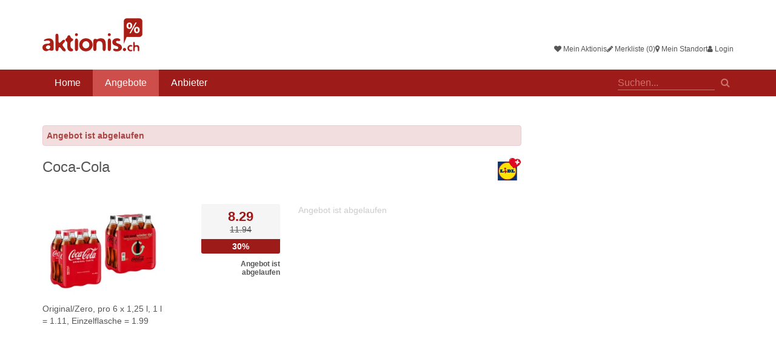

--- FILE ---
content_type: text/html; charset=utf-8
request_url: https://www.aktionis.ch/deals/coca-cola-466
body_size: 8219
content:
<!DOCTYPE html>
<html lang="de-ch" data-version="325b20789f7b3a7c1df7a00d48a7fc323d24a8b3" data-gmapskey="AIzaSyA-zjjJ8e3MrtSqztUSuEs0CxcPQ2oju4Q">
	<head>
		<meta charset="utf-8">
		<meta http-equiv="X-UA-Compatible" content="IE=edge">
		<script>
	(function(B){
		async function isPureChrome() {
			if (navigator.userAgentData) {
				const brands = await navigator.userAgentData.getHighEntropyValues(["brands"]);
				return brands.brands.some(brand => brand.brand === "Google Chrome");
			}
			return false;
		}

		if(navigator.platform.match(/(Mac|iPhone|iPod|iPad)/i)) {
			B.className = 'isAppleDevice';
		}
		
		if(navigator.userAgent.toLowerCase().indexOf("android") > -1) {
			B.className = 'isAndroidDevice';
		}
		
		if(window !== window.top) {
			B.className = B.className + ' isIframe';
		}

		isPureChrome().then(isChrome => {
			if(isChrome) {
				B.className = B.className + ' isChromeBrowser';
			}
		});

        var to = setTimeout(function() {
            clearTimeout(to);
            if (navigator.userAgent.match(/Mac/) && navigator.maxTouchPoints && navigator.maxTouchPoints > 2) {
                document.body.classList.remove('browser-desktop').add('browser-tablet');
            }
        }, 100);
	})(document.documentElement);
</script>		<title>Coca-Cola - 30% Rabatt - LIDL - ab 23.03.2023 - Aktionis.ch</title>
		<link href="//aktionis.cpstatic.ch/static/web/default/css/main_top.css?325b20789f7b3a7c1df7a00d48a7fc323d24a8b3" rel="stylesheet" />
<link rel="dns-prefetch" href="https://maps.googleapis.com" />
<link rel="dns-prefetch" href="https://maps.google.com" />
<link rel="dns-prefetch" href="https://fonts.googleapis.com" />
<link rel="canonical" href="https://www.aktionis.ch/deals/coca-cola-466" />
<link rel="apple-touch-icon" href="//storage.cpstatic.ch/storage/faviconappletouchicon-57x57/apple-touch-icon-57x57--206282.png" sizes="57x57" />
<link rel="apple-touch-icon" href="//storage.cpstatic.ch/storage/faviconappletouchicon-60x60/apple-touch-icon-60x60--206282.png" sizes="60x60" />
<link rel="apple-touch-icon" href="//storage.cpstatic.ch/storage/faviconappletouchicon-72x72/apple-touch-icon-72x72--206282.png" sizes="72x72" />
<link rel="apple-touch-icon" href="//storage.cpstatic.ch/storage/faviconappletouchicon-76x76/apple-touch-icon-76x76--206282.png" sizes="76x76" />
<link rel="apple-touch-icon" href="//storage.cpstatic.ch/storage/faviconappletouchicon-114x114/apple-touch-icon-114x114--206282.png" sizes="114x114" />
<link rel="apple-touch-icon" href="//storage.cpstatic.ch/storage/faviconappletouchicon-120x120/apple-touch-icon-120x120--206282.png" sizes="120x120" />
<link rel="apple-touch-icon" href="//storage.cpstatic.ch/storage/faviconappletouchicon-144x144/apple-touch-icon-144x144--206282.png" sizes="144x144" />
<link rel="apple-touch-icon" href="//storage.cpstatic.ch/storage/faviconappletouchicon-152x152/apple-touch-icon-152x152--206282.png" sizes="152x152" />
<link rel="apple-touch-icon" href="//storage.cpstatic.ch/storage/faviconappletouchicon-180x180/apple-touch-icon-180x180--206282.png" sizes="180x180" />
<link rel="icon" type="image/png" href="//storage.cpstatic.ch/storage/favicon-192x192/favicon-192x192--206282.png" sizes="192x192" />
<link rel="icon" type="image/png" href="//storage.cpstatic.ch/storage/favicon-96x96/favicon-96x96--206282.png" sizes="96x96" />
<link rel="icon" type="image/png" href="//storage.cpstatic.ch/storage/favicon-32x32/favicon-32x32--206282.png" sizes="32x32" />
<link rel="icon" type="image/png" href="//storage.cpstatic.ch/storage/favicon-16x16/favicon-16x16--206282.png" sizes="16x16" />
<meta name="description" content="​Original/Zero, pro 6 x 1,25 l, 1 l = 1.11, Einzelflasche = 1.99 - Gültig bis 29.03.2023" />
<meta property="og:site_name" content="Aktionis.ch" />
<meta property="og:type" content="article" />
<meta property="og:title" content="Coca-Cola - 30% Rabatt - LIDL - ab 23.03.2023 - Aktionis.ch" />
<meta property="og:description" content="​Original/Zero, pro 6 x 1,25 l, 1 l = 1.11, Einzelflasche = 1.99 - Gültig bis 29.03.2023" />
<meta property="og:url" content="https://www.aktionis.ch/deals/coca-cola-466" />
<meta name="author" content="CouponPlus AG" />
<meta name="robots" content="index,follow,noarchive" />
<meta name="viewport" content="width=device-width, initial-scale=1.0" />
<meta name="application-name" content="Aktionis.ch" />
<meta name="apple-mobile-web-app-title" content="Aktionis.ch" />
<meta name="format-detection" content="telephone=no" />
<meta name="format-detection" content="date=no" />
<meta name="format-detection" content="address=no" />
<meta name="format-detection" content="email=no" />
<meta name="theme-color" content="#ffffff" />
<meta name="msapplication-TileColor" content="#2d89ef" />
<meta name="msapplication-TileImage" content="//storage.cpstatic.ch/storage/favicon-144x144/mstile-144x144--206282.png" />
<meta name="google-site-verification" content="fdrajiSWlN_OeZWno8jhSzUo2CTjBOlm1EPTTm7Zs4k" />
<meta name="google-site-verification" content="-O-dZRAKMlSxY3z9PemhGh61Xec4OQ-psq8oG788CkQ" />
				<script src="//aktionis.cpstatic.ch/static/web/default/js/main_top.js?325b20789f7b3a7c1df7a00d48a7fc323d24a8b3"></script>
		<!--[if lte IE 9]>
			<script type="text/javascript" src="//aktionis.cpstatic.ch/static/web/default/js/polyfill/html5shiv.js"></script>
			<script type="text/javascript" src="//aktionis.cpstatic.ch/static/web/default/js/polyfill/respond.js"></script>
		<![endif]-->
		
		

<script>
		// Load GPT
		var googletag = googletag || {};
		googletag.cmd = googletag.cmd || [];
		(function() {
				var gads = document.createElement('script');
				gads.async = true;
				var useSSL = 'https:' == document.location.protocol;
				gads.src = (useSSL ? 'https:' : 'http:') +
						'//www.googletagservices.com/tag/js/gpt.js';
				var node = document.getElementsByTagName('script')[0];
				node.parentNode.insertBefore(gads, node);
		})();
</script>
<script>(e=>{var g=e.document,r=0,s=[];function d(e,t){for(var a=0,o=e.length,a=0;a<o;a++)t(e[a],a)}function a(o){var i,n,e,a,l,t;!o.getAttribute("data-cp-ad-initialized")&&(t=o.getAttribute("data-cp-ad"),(e=g.createElement("textarea")).innerHTML=t,i=(t=JSON.parse(e.value)).hasOwnProperty("link")&&t.hasOwnProperty("size")?t:(console.warn("cpAd config error",t),!1))&&(e=i.size,e=JSON.parse(e),a=[],d(e,function(e,t){a.push(e)}),n=a,(t=o).id||(t.id="cpAdSlot_"+r++),l=t.id,googletag.cmd.push(function(){var e=googletag.defineSlot(i.link,n,l);if(i.hasOwnProperty("targeting")){var t,a=i.targeting;for(t in a)a.hasOwnProperty(t)&&e.setTargeting(t,a[t])}e.addService(googletag.pubads()),googletag.display(l),googletag.pubads().refresh([e]),googletag.pubads().addEventListener("slotRenderEnded",function(e){var t;e.isEmpty||((e=o).style.position="relative",e.style.marginTop="15px",(t=g.createElement("div")).innerHTML="Anzeige",t.style.position="absolute",t.style.top="-15px",t.style.left=0,t.style.right=0,t.style.fontSize="10px",t.style.textAlign="center",t.style.color="#cccccc",e.insertBefore(t,e.firstChild))}),s[l]=e}),o.setAttribute("data-cp-ad-initialized",!0))}function t(){e.googletag?googletag.cmd.push(function(){googletag.pubads().enableSingleRequest(),googletag.pubads().disableInitialLoad(),googletag.pubads().collapseEmptyDivs(!0),googletag.enableServices()}):console.warn("GPT not loaded")}t(),e.cpAd={update:function(){d(g.querySelectorAll("[data-cp-ad]"),function(e,t){a(e)})},init:t}})(window);</script>


		 
			<script data-ad-client="ca-pub-4869138835433824" async src="https://pagead2.googlesyndication.com/pagead/js/adsbygoogle.js"></script>
		
		
	</head>
	<body class="browser-desktop layout-default route-deal_detail loggedin-false">
		<div class="page-wrapper">
			
 
<header id="header" class="section section-header hidden-print">
	<div class="header-main hidden-print visible-iframe">
	<div class="container">
		<a href="/" class="btn mobile-toggle mobile-toggle-nav-main" id="mobile-toggle-nav-main"><i class="fa fa-bars"></i></a>
		<nav id="nav-profile" class="nav-profile" aria-label="Profile Navigation">
	<ul>
				<li>
			<a href="#modal-login" data-toggle="modal" data-target="#modal-login" class="nav-icn nav-icn-mydeal">
				<span class="fa fa-heart" aria-hidden="true"></span>
				Mein Aktionis			</a>
		</li>
		<li>
			<a href="#modal-login" data-toggle="modal" data-target="#modal-login" class="nav-icn nav-icn-watchlist">
				<span class="fa fa-pencil" aria-hidden="true"></span>
				Merkliste (0)
			</a>
		</li>
		<li>
			<a href="#" class="nav-icn nav-icn-location modal-location-toggle">
				<span class="fa fa-map-marker" aria-hidden="true"></span>
				<span class="active-text">Mein Standort</span>
			</a>
		</li>
		<li>
			<a href="#modal-login" data-toggle="modal" data-target="#modal-login">
				<span class="fa fa-user" aria-hidden="true"></span>
				Login
			</a>
		</li>
		</ul>
</nav>
		<a class="logo" href="/">
			<img class="logo-lg" src="//aktionis.cpstatic.ch/static/web/default/img/logo-main.svg" width="165" height="55" alt="Aktionis.ch" />
			<img class="logo-xs" src="//aktionis.cpstatic.ch/static/web/default/img/logo-mobile.svg" width="111" height="36" alt="Aktionis.ch" />
		</a>
			</div>
</div>
</header>

<div class="section section-nav hidden-print">
	<div class="container">
		<nav id="nav-main" class="nav-main">
			<ul>
				<li><a href="/">Home</a></li>
				
<li class="active"><a href="/deals">Angebote</a></li><li><a href="/vendors">Anbieter</a></li>			</ul>
		</nav>
		<div class="global-search">
			<form id="search_nav" method="get" action="/deals" onSubmit="searchReset('search')">
				<div class="autocomplete-wrapper">
					<label for="q_navigation" class="sr-only">Suche</label>
					<input type="text" name="q" id="q_navigation" class="search-input" autocomplete="off" placeholder="Suchen..." data-upox-bind="autocomplete" data-url="/autocomplete/search" data-autocomplete-result="#globalSearchAutocompleteResults">
					<button class="btn-search" type="submit"><span>Suchen</span></button>
					<div id="globalSearchAutocompleteResults" class="global-search-autocomplete-results autocomplete-results"></div>
				</div>
			</form>
		</div>
			</div>
</div>
<div id="nav-main-mobile" class="nav-main-mobile hidden-print" aria-hidden="true">
	<div>
		<ul class="nested-list">
			<li class="nav-search">
				<form action="/deals">
					<fieldset>
						<input type="search" name="q" placeholder="Suchen">
					</fieldset>
				</form>
			</li>
			<li class="nav-title">Menü</li>

			<li><a href="/">Home</a></li>
			
<li class="active"><a href="/deals">Angebote</a></li><li><a href="/vendors">Anbieter</a></li>							<li class="nav-title">Profil</li>
				<li><a href="/login" rel="nofollow">Login</a></li>
				<li><a href="/register" rel="nofollow">Registrieren</a></li>
				<li><a href="/login" rel="nofollow">Mein Aktionis</a></li>
				<li><a href="/login" rel="nofollow">Merkliste (0)</a></li>
			
			<li class="nav-title">Über Aktionis.ch</li>
			<li><a href="/about/feedback" rel="nofollow">Feedback</a></li>
			<li><a href="/newsletter" rel="nofollow">Newsletter</a></li>
			<li><a href="https://business.aktionis.ch" rel="nofollow" target="_blank">Werbung / Mediadaten</a></li>
			<li><a href="/imprint" rel="nofollow">Impressum</a></li>
			<li><a href="/privacy" rel="nofollow">Datenschutz</a></li>
		
		</ul>
	</div>
</div>
		
<div class="section detail detail-small dealtype-deal" data-upox-id="1222179">

	
	
	



<header class="header-detail has-merchant">
	
			<div class="alert alert-danger"><b>Angebot ist abgelaufen</b></div>
			
			<div class="merchant">
											<a href="/vendors/lidl" target="_top"><img src="//storage.cpstatic.ch/storage/vendor_logo_detail/lidl-28cdc84a--215.webp" alt="LIDL" width="36" height="34"></a>
					</div>
		<h1>
		Coca-Cola	</h1>
</header>

<div class="zone-row zone-row-primary">
	<div class="zone zone-media">
					<div><img src="//storage.cpstatic.ch/storage/deal_teaser_small/coca-cola-f101789f--808344.webp" alt="Coca-Cola"></div>
				<p>​Original/Zero, pro 6 x 1,25 l, 1 l = 1.11, Einzelflasche = 1.99</p>
	</div>

	<div class="zone zone-content">
					<div class="zone zone-price-box">
			<div class="price-box">
			<div class="price-new"><span>8.29</span></div>			<div class="price-old">11.94</div>			<div class="price-discount">30%</div>							<div class="price-duration"><b>Angebot ist abgelaufen</b></div>
					</div>
				<ul class="deal-functions hidden-print">
					</ul>
	</div>
		
		<div class="zone zone-action">
								<p class="action-description">Angebot ist abgelaufen</p>
					</div>
	</div>
</div>

	<div class="adcontainer">
		<div class="ad ad-monsterboard">
			<!-- /44654210/Halfpage-Ad_Rectangle -->

<div style="text-align: center;">
	<div data-cp-ad="{&quot;link&quot;:&quot;\/44654210\/Halfpage-Ad_Rectangle&quot;,&quot;size&quot;:&quot;[[300, 600], [300, 250], [301, 250]]&quot;}" id="cpAdSlot_1768591694" style="text-align: center;"></div>
</div>
<style>
	#cpAdSlot_1768591694 {
		display: inline-block;
	}
</style>
<script>
	window.cpAd.update();
</script>


		</div>
	</div>
		

<div class="zone-row zone-row-secondary">
	
		
	
	
</div> 
	
	
</div>
<div class="section section-disclaimer">
	<div class="container">
		<p class="offer-disclaimer"><b>Disclaimer:</b> Keine Gewähr oder Haftung für Richtigkeit, Vollständigkeit und Korrektheit der Angaben. Alle Informationen stammen direkt vom Anbieter. Bei stationären Angeboten kann die Produktverfügbarkeit von der Filialgrösse und Region abhängig sein.</p>
			</div>
</div>






	<div class="section hidden-print">
		<div class="container">
			<h2><span>Weitere Angebote</span></h2>
			

<div class="deal-box-row">	
<div data-upox-id="1498961" class="card dealtype-deal">
	<div class="card-wrapper">
		<a href="/deals/virgin" target="_top" title="Mehr Infos über VirGIN">
			<div class="card-inner">
				<div class="card-upper">
					<div class="card-offer">
													<div class="card-merchant">
																										<img src="https://storage.cpstatic.ch/storage/vendor_logo_detailx2/lidl-28cdc84a--215.webp" alt="LIDL" />
															</div>
						
													<div class="card-price">
																	<span class="price-new"><span class="price-text">nur </span>4.99</span>																																							</div>
											</div>
					<div class="card-image">
													<img src="https://storage.cpstatic.ch/storage/deal_card_defaultx2/virgin-a4098168--1261481.webp" alt="VirGIN" width="220" height="176"/>
											</div>
				</div>
				<div class="card-content">
											<h3 class="card-title text-truncate">
							VirGIN						</h3>
						<p class="card-description text-truncate">​Alkoholfrei , Pro 0,5 l , 1 l = 9.98</p>
										
											<div class="card-content-info">
															<span class="card-date">ab 15.01.2026</span>
														<span id="geolocation_1498961" class="visible-location card-distance" title="Distanz zu meinem Standort">?</span>						</div>
									</div>
			</div>
		</a>
					<button class="card-actions-toggle">
				<span class="sr-only">Optionen anzeigen</span>
			</button>
			<div class="card-actions-wrapper">
				<button class="card-actions-toggle">
					<span class="sr-only">Optionen anzeigen</span>
				</button>
				<ul class="card-actions">
																<li class="action-infos"><a href="/deals/virgin" target="_top" title="Mehr Infos über VirGIN">Mehr Infos</a></li>
					
											<li class="action-watchlist"><a href="javascript:toggleRelation('member_deal', '1498961')" class="deal-function-watchlist" id="upox_1498961" data-isfavorite="false" data-icn="star">Merkliste</a></li>
									</ul>
			</div>
			</div>
</div>
	
	
<div data-upox-id="1498960" class="card dealtype-deal">
	<div class="card-wrapper">
		<a href="/deals/tanqueray-gin" target="_top" title="Mehr Infos über Tanqueray Gin">
			<div class="card-inner">
				<div class="card-upper">
					<div class="card-offer">
													<div class="card-merchant">
																										<img src="https://storage.cpstatic.ch/storage/vendor_logo_detailx2/lidl-28cdc84a--215.webp" alt="LIDL" />
															</div>
						
													<div class="card-price">
																	<span class="price-new"><span class="price-text">nur </span>24.95</span>																																							</div>
											</div>
					<div class="card-image">
													<img src="https://storage.cpstatic.ch/storage/deal_card_defaultx2/tanqueray-gin-a4098168--1261480.webp" alt="Tanqueray Gin" width="220" height="176"/>
											</div>
				</div>
				<div class="card-content">
											<h3 class="card-title text-truncate">
							Tanqueray Gin						</h3>
						<p class="card-description text-truncate">​Alkoholfrei , Pro 0,7 l , 1 l = 35.64</p>
										
											<div class="card-content-info">
															<span class="card-date">ab 15.01.2026</span>
														<span id="geolocation_1498960" class="visible-location card-distance" title="Distanz zu meinem Standort">?</span>						</div>
									</div>
			</div>
		</a>
					<button class="card-actions-toggle">
				<span class="sr-only">Optionen anzeigen</span>
			</button>
			<div class="card-actions-wrapper">
				<button class="card-actions-toggle">
					<span class="sr-only">Optionen anzeigen</span>
				</button>
				<ul class="card-actions">
																<li class="action-infos"><a href="/deals/tanqueray-gin" target="_top" title="Mehr Infos über Tanqueray Gin">Mehr Infos</a></li>
					
											<li class="action-watchlist"><a href="javascript:toggleRelation('member_deal', '1498960')" class="deal-function-watchlist" id="upox_1498960" data-isfavorite="false" data-icn="star">Merkliste</a></li>
									</ul>
			</div>
			</div>
</div>
	
	
<div data-upox-id="1498959" class="card dealtype-deal">
	<div class="card-wrapper">
		<a href="/deals/captain-morgan-spiced-gold-61" target="_top" title="Mehr Infos über Captain Morgan Spiced Gold">
			<div class="card-inner">
				<div class="card-upper">
					<div class="card-offer">
													<div class="card-merchant">
																										<img src="https://storage.cpstatic.ch/storage/vendor_logo_detailx2/lidl-28cdc84a--215.webp" alt="LIDL" />
															</div>
						
													<div class="card-price">
																	<span class="price-new"><span class="price-text">nur </span>18.95</span>																																							</div>
											</div>
					<div class="card-image">
													<img src="https://storage.cpstatic.ch/storage/deal_card_defaultx2/captain-morgan-spiced-gold-a4098168--1261479.webp" alt="Captain Morgan Spiced Gold" width="220" height="176"/>
											</div>
				</div>
				<div class="card-content">
											<h3 class="card-title text-truncate">
							Captain Morgan Spiced Gold						</h3>
						<p class="card-description text-truncate">​Alkoholfrei , Pro 0,7 l , 1 l = 27.07</p>
										
											<div class="card-content-info">
															<span class="card-date">ab 15.01.2026</span>
														<span id="geolocation_1498959" class="visible-location card-distance" title="Distanz zu meinem Standort">?</span>						</div>
									</div>
			</div>
		</a>
					<button class="card-actions-toggle">
				<span class="sr-only">Optionen anzeigen</span>
			</button>
			<div class="card-actions-wrapper">
				<button class="card-actions-toggle">
					<span class="sr-only">Optionen anzeigen</span>
				</button>
				<ul class="card-actions">
																<li class="action-infos"><a href="/deals/captain-morgan-spiced-gold-61" target="_top" title="Mehr Infos über Captain Morgan Spiced Gold">Mehr Infos</a></li>
					
											<li class="action-watchlist"><a href="javascript:toggleRelation('member_deal', '1498959')" class="deal-function-watchlist" id="upox_1498959" data-isfavorite="false" data-icn="star">Merkliste</a></li>
									</ul>
			</div>
			</div>
</div>
	
	
<div data-upox-id="1498958" class="card dealtype-deal">
	<div class="card-wrapper">
		<a href="/deals/feldschlosschen-panache-59" target="_top" title="Mehr Infos über Feldschlösschen Panaché">
			<div class="card-inner">
				<div class="card-upper">
					<div class="card-offer">
													<div class="card-merchant">
																										<img src="https://storage.cpstatic.ch/storage/vendor_logo_detailx2/lidl-28cdc84a--215.webp" alt="LIDL" />
															</div>
						
													<div class="card-price">
																	<span class="price-new">8.95</span>																								<span class="price-old">11.94</span>								<span class="price-discount" title="Rabatt">25%</span>							</div>
											</div>
					<div class="card-image">
													<img src="https://storage.cpstatic.ch/storage/deal_card_defaultx2/feldschlosschen-panache-5870c23e--1261478.webp" alt="Feldschlösschen Panaché" width="220" height="176"/>
											</div>
				</div>
				<div class="card-content">
											<h3 class="card-title text-truncate">
							Feldschlösschen Panaché						</h3>
						<p class="card-description text-truncate">​Alkoholfrei , Zitrone, Pfirsich , Pro 6 x 0,5 l , 1 l = 2.98 , Einzeldose = 1.99</p>
										
											<div class="card-content-info">
															<span class="card-date">ab 15.01.2026</span>
														<span id="geolocation_1498958" class="visible-location card-distance" title="Distanz zu meinem Standort">?</span>						</div>
									</div>
			</div>
		</a>
					<button class="card-actions-toggle">
				<span class="sr-only">Optionen anzeigen</span>
			</button>
			<div class="card-actions-wrapper">
				<button class="card-actions-toggle">
					<span class="sr-only">Optionen anzeigen</span>
				</button>
				<ul class="card-actions">
																<li class="action-infos"><a href="/deals/feldschlosschen-panache-59" target="_top" title="Mehr Infos über Feldschlösschen Panaché">Mehr Infos</a></li>
					
											<li class="action-watchlist"><a href="javascript:toggleRelation('member_deal', '1498958')" class="deal-function-watchlist" id="upox_1498958" data-isfavorite="false" data-icn="star">Merkliste</a></li>
									</ul>
			</div>
			</div>
</div>
	
	
<div data-upox-id="1498957" class="card dealtype-deal">
	<div class="card-wrapper">
		<a href="/deals/feldschlosschen-bier-lager" target="_top" title="Mehr Infos über Feldschlösschen Bier Lager">
			<div class="card-inner">
				<div class="card-upper">
					<div class="card-offer">
													<div class="card-merchant">
																										<img src="https://storage.cpstatic.ch/storage/vendor_logo_detailx2/lidl-28cdc84a--215.webp" alt="LIDL" />
															</div>
						
													<div class="card-price">
																	<span class="price-new"><span class="price-text">nur </span>11.49</span>																																							</div>
											</div>
					<div class="card-image">
													<img src="https://storage.cpstatic.ch/storage/deal_card_defaultx2/feldschlosschen-bier-lager-5870c23e--1261477.webp" alt="Feldschlösschen Bier Lager" width="220" height="176"/>
											</div>
				</div>
				<div class="card-content">
											<h3 class="card-title text-truncate">
							Feldschlösschen Bier Lager						</h3>
						<p class="card-description text-truncate">​Alkoholfrei , Pro 6 x 0,5 l , 1 l = 3.83</p>
										
											<div class="card-content-info">
															<span class="card-date">ab 15.01.2026</span>
														<span id="geolocation_1498957" class="visible-location card-distance" title="Distanz zu meinem Standort">?</span>						</div>
									</div>
			</div>
		</a>
					<button class="card-actions-toggle">
				<span class="sr-only">Optionen anzeigen</span>
			</button>
			<div class="card-actions-wrapper">
				<button class="card-actions-toggle">
					<span class="sr-only">Optionen anzeigen</span>
				</button>
				<ul class="card-actions">
																<li class="action-infos"><a href="/deals/feldschlosschen-bier-lager" target="_top" title="Mehr Infos über Feldschlösschen Bier Lager">Mehr Infos</a></li>
					
											<li class="action-watchlist"><a href="javascript:toggleRelation('member_deal', '1498957')" class="deal-function-watchlist" id="upox_1498957" data-isfavorite="false" data-icn="star">Merkliste</a></li>
									</ul>
			</div>
			</div>
</div>
	
	
<div data-upox-id="1498956" class="card dealtype-deal">
	<div class="card-wrapper">
		<a href="/deals/croissant-mit-pistaziencreme-fullung" target="_top" title="Mehr Infos über Croissant mit Pistaziencreme-Füllung">
			<div class="card-inner">
				<div class="card-upper">
					<div class="card-offer">
													<div class="card-merchant">
																										<img src="https://storage.cpstatic.ch/storage/vendor_logo_detailx2/lidl-28cdc84a--215.webp" alt="LIDL" />
															</div>
						
													<div class="card-price">
																	<span class="price-new"><span class="price-text">nur </span>3.99</span>																																							</div>
											</div>
					<div class="card-image">
													<img src="https://storage.cpstatic.ch/storage/deal_card_defaultx2/croissant-mit-pistaziencreme-fullung-5870c23e--1261476.webp" alt="Croissant mit Pistaziencreme-Füllung" width="220" height="176"/>
											</div>
				</div>
				<div class="card-content">
											<h3 class="card-title text-truncate">
							Croissant mit Pistaziencreme-Füllung						</h3>
						<p class="card-description text-truncate">​Pro 360 g , 100 g = 0.89</p>
										
											<div class="card-content-info">
															<span class="card-date">ab 15.01.2026</span>
														<span id="geolocation_1498956" class="visible-location card-distance" title="Distanz zu meinem Standort">?</span>						</div>
									</div>
			</div>
		</a>
					<button class="card-actions-toggle">
				<span class="sr-only">Optionen anzeigen</span>
			</button>
			<div class="card-actions-wrapper">
				<button class="card-actions-toggle">
					<span class="sr-only">Optionen anzeigen</span>
				</button>
				<ul class="card-actions">
																<li class="action-infos"><a href="/deals/croissant-mit-pistaziencreme-fullung" target="_top" title="Mehr Infos über Croissant mit Pistaziencreme-Füllung">Mehr Infos</a></li>
					
											<li class="action-watchlist"><a href="javascript:toggleRelation('member_deal', '1498956')" class="deal-function-watchlist" id="upox_1498956" data-isfavorite="false" data-icn="star">Merkliste</a></li>
									</ul>
			</div>
			</div>
</div>
	
	
<div data-upox-id="1498955" class="card dealtype-deal">
	<div class="card-wrapper">
		<a href="/deals/pizza-187" target="_top" title="Mehr Infos über Pizza">
			<div class="card-inner">
				<div class="card-upper">
					<div class="card-offer">
													<div class="card-merchant">
																										<img src="https://storage.cpstatic.ch/storage/vendor_logo_detailx2/lidl-28cdc84a--215.webp" alt="LIDL" />
															</div>
						
													<div class="card-price">
																	<span class="price-new"><span class="price-text">nur </span>3.99</span>																																							</div>
											</div>
					<div class="card-image">
													<img src="https://storage.cpstatic.ch/storage/deal_card_defaultx2/pizza-5870c23e--1261475.webp" alt="Pizza" width="220" height="176"/>
											</div>
				</div>
				<div class="card-content">
											<h3 class="card-title text-truncate">
							Pizza						</h3>
						<p class="card-description text-truncate">​Margherita mit Büffelmozzarella, Diavola , Pro 425 g , 100 g = 0.75</p>
										
											<div class="card-content-info">
															<span class="card-date">ab 15.01.2026</span>
														<span id="geolocation_1498955" class="visible-location card-distance" title="Distanz zu meinem Standort">?</span>						</div>
									</div>
			</div>
		</a>
					<button class="card-actions-toggle">
				<span class="sr-only">Optionen anzeigen</span>
			</button>
			<div class="card-actions-wrapper">
				<button class="card-actions-toggle">
					<span class="sr-only">Optionen anzeigen</span>
				</button>
				<ul class="card-actions">
																<li class="action-infos"><a href="/deals/pizza-187" target="_top" title="Mehr Infos über Pizza">Mehr Infos</a></li>
					
											<li class="action-watchlist"><a href="javascript:toggleRelation('member_deal', '1498955')" class="deal-function-watchlist" id="upox_1498955" data-isfavorite="false" data-icn="star">Merkliste</a></li>
									</ul>
			</div>
			</div>
</div>
	
	
<div data-upox-id="1498954" class="card dealtype-deal">
	<div class="card-wrapper">
		<a href="/deals/oeil-de-perdrix-du-valais-aoc-156" target="_top" title="Mehr Infos über Oeil de Perdrix du Valais AOC">
			<div class="card-inner">
				<div class="card-upper">
					<div class="card-offer">
													<div class="card-merchant">
																										<img src="https://storage.cpstatic.ch/storage/vendor_logo_detailx2/lidl-28cdc84a--215.webp" alt="LIDL" />
															</div>
						
													<div class="card-price">
																	<span class="price-new"><span class="price-text">nur </span>7.99</span>																																							</div>
											</div>
					<div class="card-image">
													<img src="https://storage.cpstatic.ch/storage/deal_card_defaultx2/oeil-de-perdrix-du-valais-aoc-5870c23e--1261474.webp" alt="Oeil de Perdrix du Valais AOC" width="220" height="176"/>
											</div>
				</div>
				<div class="card-content">
											<h3 class="card-title text-truncate">
							Oeil de Perdrix du Valais AOC						</h3>
						<p class="card-description text-truncate">​Schweiz – Wallis , Ein Walliser Klassiker: Dieser halbtrockene Roséwein begeistert mit Finesse und Frische. , Pro 0,75 l , 1 l = 5.32 , Punkte: 15,5/20 Wine Ranking Chandra Kurt:
, 14 Punkte: Einfache Alltagsweine. , 15 Punkte: Alltagsweine. Gute Weine, die nicht speziell auffallen, aber gut ankommen. , 16 Punkte: Schöne Weine, die jedes Abendessen und jede Party positiv umrahmen. , 17 Punkte: Sehr schöne und empfehlenswerte Weine. , 18 Punkte: Einmalige, komplexe und delikate Tropfen. , 19 – 20 Punkte: Topweine ihrer Art</p>
										
											<div class="card-content-info">
															<span class="card-date">ab 15.01.2026</span>
														<span id="geolocation_1498954" class="visible-location card-distance" title="Distanz zu meinem Standort">?</span>						</div>
									</div>
			</div>
		</a>
					<button class="card-actions-toggle">
				<span class="sr-only">Optionen anzeigen</span>
			</button>
			<div class="card-actions-wrapper">
				<button class="card-actions-toggle">
					<span class="sr-only">Optionen anzeigen</span>
				</button>
				<ul class="card-actions">
																<li class="action-infos"><a href="/deals/oeil-de-perdrix-du-valais-aoc-156" target="_top" title="Mehr Infos über Oeil de Perdrix du Valais AOC">Mehr Infos</a></li>
					
											<li class="action-watchlist"><a href="javascript:toggleRelation('member_deal', '1498954')" class="deal-function-watchlist" id="upox_1498954" data-isfavorite="false" data-icn="star">Merkliste</a></li>
									</ul>
			</div>
			</div>
</div>
	
</div>			<div class="text-center cp-sz-top">
				<a href="/deals" class="btn btn-default" target="_top">Alle Angebote</a>
			</div>
		</div>
	</div>




	<div class="footer-push"></div>
</div> 
<footer id="footer" class="footer hidden-print">
    <div class="footer-main">
        <div class="container">
            <div class="sharing-footer hidden-print">
                <ul>
                    <li class="sharing-facebook"><a href="https://www.facebook.com/aktionen" rel="nofollow noopener" target="_blank"><span>Facebook</span></a></li>
                    <li class="sharing-instagram"><a href="https://www.instagram.com/aktionis.ch" rel="nofollow noopener" target="_blank"><span>Instagram</span></a></li>
                </ul>
            </div>

            <nav class="nav-footer">
                <div class="row visible-desktop">
                    <div class="col-sm-3">
                        <h5>Navigation</h5>
                        <ul class="list-unstyled">
                            <li><a href="/deals">Angebote</a></li>
                            <li><a href="/vendors">Anbieter</a></li>
                            <li><a href="/specials">Specials</a></li>
                                                        <li><a href="/profile/mydeal" rel="nofollow">Mein Aktionis</a></li>
                            <li><a href="/profile/watchlist" rel="nofollow">Merkliste</a></li>
                            <li><a href="/profile/alert" rel="nofollow">Aktionis Alarm</a></li>
                            <li><a href="/register">Registrieren</a></li>
                                                    </ul>
                    </div>
                    <div class="col-sm-3">
                        <h5 class="hidden-phone">Über Aktionis.ch</h5>
                        <ul class="list-unstyled">
                            <li><a href="/about/feedback" rel="nofollow">Feedback</a></li>
                            <li><a href="/newsletter" rel="nofollow">Newsletter</a></li>


                            <li><a href="https://business.aktionis.ch" rel="nofollow" target="_blank">Werbung / Mediadaten</a></li>
                            <li><a href="/imprint" rel="nofollow">Impressum</a></li>
                            <li><a href="/privacy" rel="nofollow">Datenschutz</a></li>
                            <li><a href="/terms" rel="nofollow">Nutzungsbedingungen</a></li>
                        </ul>
                    </div>
                    <div class="col-sm-3">
                        <h5>Kategorien</h5>
                        <ul class="list-unstyled">
                                                                                                <li><a href="/q/Backwaren-Patisserie">Backwaren / Patisserie</a></li>
                                                                    <li><a href="/q/Bio">Bio</a></li>
                                                                    <li><a href="/q/Cerealien">Cerealien</a></li>
                                                                    <li><a href="/q/Vorräte">Vorräte</a></li>
                                                                    <li><a href="/q/Fertiggerichte">Fertiggerichte</a></li>
                                                                    <li><a href="/q/Fleisch-Wurstwaren">Fleisch / Wurstwaren</a></li>
                                                                    <li><a href="/q/Fisch-Meeresfrüchte">Fisch / Meeresfrüchte</a></li>
                                                                    <li><a href="/q/Früchte-Gemüse">Früchte / Gemüse</a></li>
                                                                    <li><a href="/q/Milchprodukte-Eier">Milchprodukte / Eier</a></li>
                                                                    <li><a href="/q/Süsses-Snacks">Süsses / Snacks</a></li>
                                                                    <li><a href="/q/Tiefkühlprodukte">Tiefkühlprodukte</a></li>
                                                                    <li><a href="/q/Vegetarisch-Vegan">Vegetarisch / Vegan</a></li>
                                                                    <li><a href="/q/Mineralwasser">Mineralwasser</a></li>
                                                                    <li><a href="/q/Softdrinks">Softdrinks</a></li>
                                                                    <li><a href="/q/Frucht-Gemüsesäfte">Frucht- / Gemüsesäfte</a></li>
                                                                    <li><a href="/q/Bier">Bier</a></li>
                                                                    <li><a href="/q/Wein">Wein</a></li>
                                                                    <li><a href="/q/Kaffee-Tee">Kaffee / Tee</a></li>
                                                                <li><a href="/deals">Alle Kategorien</a></li>
                                                    </ul>
                    </div>
                    <div class="col-sm-3">
                        <h5>Anbieter</h5>
                        <ul class="list-unstyled">
                                                                                                <li><a href="/vendors/aldi-suisse">ALDI Suisse</a></li>
                                                                    <li><a href="/vendors/coop">Coop</a></li>
                                                                    <li><a href="/vendors/coop-megastore">Coop Megastore</a></li>
                                                                    <li><a href="/vendors/denner">Denner</a></li>
                                                                    <li><a href="/vendors/lidl">LIDL</a></li>
                                                                    <li><a href="/vendors/migros">Migros</a></li>
                                                                    <li><a href="/vendors/otto-s">OTTO&#039;S</a></li>
                                                                    <li><a href="/vendors/spar">SPAR</a></li>
                                                                    <li><a href="/vendors/volg">Volg</a></li>
                                                                                        <li><a href="/vendors">Alle Anbieter</a></li>
                        </ul>
                    </div>
                </div>
            </nav>

            <div class="cp-copyright">
                Copyright <a href="https://www.couponplus.ch/" target="_blank" rel="noopener">CouponPlus AG</a> &copy; 2026            </div>
        </div>

		
    </div>

	
</footer>
		<div class="modal fade modal-current-position" id="modal-location" tabindex="-1" role="dialog" aria-hidden="true">
	<div class="modal-dialog">
		<div class="modal-content">
			<div class="modal-header">
				<button type="button" class="close map-btn-hide-modal" data-dismiss="modal" aria-hidden="true">&times;</button>
				<h4 class="modal-title" id="modalLabel">Meinen Standort bestimmen</h4>
			</div>
			<div class="modal-body">
				<div id="map-info" class="map-info"></div>
				<div id="map-message" class="map-message alert alert-info"></div>
				<div id="map-control" class="map-control">
					<form id="map-form" class="form-horizontal map-form">
						<div class="form-group">
							<div class="col-lg-8">
								<div class="input-group">
									<input id="map-address" class="form-control" name="map-address" placeholder="PLZ oder Adresse" autocomplete="off">
									<span class="input-group-btn">
										<button class="btn btn-default" id="btn-map-address" type="submit"><i class="fa fa-search"></i></button>
									</span>
								</div>
							</div>
						</div>
					</form>
				</div>
				<div id="map-canvas" class="map-canvas loading"></div>
			</div>
			<div class="modal-footer">
				<a id="map-save-location" href="#" class="map-btn-save-location btn btn-primary">Übernehmen</a>
				<a id="map-show-form" href="#" class="map-btn-change-location btn btn-default">Ändern</a>
			</div>
		</div>
	</div>
</div>

		<div class="modal fade modal-login" id="modal-login">
	<div class="modal-dialog">
		<div class="modal-content">
			<div class="modal-header">
				<button type="button" class="close" data-dismiss="modal" aria-hidden="true">&times;</button>
				<h3 class="modal-title">Benutzeranmeldung</h3>
			</div>
			<div class="modal-body">
				<div class="row">
					<div class="col-sm-6">
						<h4>Login</h4>
						<form id="login_form_modal" name="login_form_modal" action="https://www.aktionis.ch/login" class="sz-bottom-small" method="post">
							<div class="form-group">
								<input class="form-control" name="login_name" type="text" placeholder="E-Mail-Adresse">
							</div>
							<div class="form-group">
								<input class="form-control" name="login_password" type="password" placeholder="Passwort">
							</div>
							<div class="checkbox">
								<label>
									<input name="login_autologin" type="checkbox">
									Angemeldet bleiben								</label>
							</div>
							<div  class="form-group">
								<input type="hidden" value="/deals/coca-cola-466" name="forward_url">
								<input type="hidden" value="login_form" name="form_sent">
								<button type="submit" class="btn btn-default">
									Anmelden								</button>
							</div>
						</form>

						<ul class="list-unstyled">
							<li><a href="/lost" rel="nofollow">Passwort vergessen</a></li>
						</ul>
					</div>
					<div class="col-sm-6">
						<h4>Neu hier?</h4>
						<p>Merkliste, Aktionis Alarm und vieles mehr. Registriere dich jetzt mit deiner E-Mail-Adresse.</p>

						<ul class="list-unstyled">
							<li class="cp-sz-bottom-sm"><a href="/register" class="btn btn-primary">Mit E-Mail-Adresse registrieren</a></li>
						</ul>
					</div>
				</div>
			</div>
		</div>
	</div>
</div>

		<div class="modal fade" id="ajax-modal-form" tabindex="-1" role="dialog" aria-hidden="true">
	<div class="modal-dialog modal-lg">
		<div class="modal-content">
			<div class="modal-header">
				<button type="button" class="close" data-dismiss="modal" aria-hidden="true">&times;</button>
				<h4 class="modal-title" id="ajax-modal-form-title">&nbsp;</h4>
			</div>
			<div class="modal-body" id="modal-body">
				<!-- ajax content -->
			</div>
			<div class="modal-footer">
				<button type="button" class="btn btn-default pull-left" data-dismiss="modal"><span class="visible-xs visible-sm">×</span><span class="hidden-xs hidden-sm">schliessen</span></button>
			</div>
		</div>
	</div>
</div>

		
<!-- Google tag (gtag.js) -->
<script async src="https://www.googletagmanager.com/gtag/js?id=G-TQSD8BRVDP"></script>
<script>
  window.dataLayer = window.dataLayer || [];
  function gtag(){dataLayer.push(arguments);}
  gtag('js', new Date());

  gtag('config', 'G-TQSD8BRVDP',
  	{'cookie_domain': '.aktionis.ch'}
  );

</script>

		
		<script src="//aktionis.cpstatic.ch/static/web/default/js/main_bottom.js?325b20789f7b3a7c1df7a00d48a7fc323d24a8b3"></script>

		
		
		
		
		
		
		<!-- Website-Status: OK -->

	</body>
</html>


--- FILE ---
content_type: text/html; charset=utf-8
request_url: https://www.google.com/recaptcha/api2/aframe
body_size: 268
content:
<!DOCTYPE HTML><html><head><meta http-equiv="content-type" content="text/html; charset=UTF-8"></head><body><script nonce="jyyQK5ngh0qVRCnNLfnrHA">/** Anti-fraud and anti-abuse applications only. See google.com/recaptcha */ try{var clients={'sodar':'https://pagead2.googlesyndication.com/pagead/sodar?'};window.addEventListener("message",function(a){try{if(a.source===window.parent){var b=JSON.parse(a.data);var c=clients[b['id']];if(c){var d=document.createElement('img');d.src=c+b['params']+'&rc='+(localStorage.getItem("rc::a")?sessionStorage.getItem("rc::b"):"");window.document.body.appendChild(d);sessionStorage.setItem("rc::e",parseInt(sessionStorage.getItem("rc::e")||0)+1);localStorage.setItem("rc::h",'1768582694415');}}}catch(b){}});window.parent.postMessage("_grecaptcha_ready", "*");}catch(b){}</script></body></html>

--- FILE ---
content_type: text/css;charset=utf-8
request_url: https://aktionis.cpstatic.ch/static/web/default/css/main_top.css?325b20789f7b3a7c1df7a00d48a7fc323d24a8b3
body_size: 62322
content:
/*! * Bootstrap v3.3.7 (http://getbootstrap.com) * Copyright 2011-2016 Twitter, Inc. * Licensed under MIT (https://github.com/twbs/blob/master/LICENSE) *//*// Core variables and mixins@import "variables.less";@import "mixins.less";// Reset and dependencies@import "normalize.less";@import "print.less";@import "glyphicons.less";// Core CSS@import "scaffolding.less";@import "type.less";@import "code.less";@import "grid.less";@import "tables.less";@import "forms.less";@import "buttons.less";// Components@import "component-animations.less";@import "dropdowns.less";@import "button-groups.less";@import "input-groups.less";@import "navs.less";@import "navbar.less";@import "breadcrumbs.less";@import "pagination.less";@import "pager.less";@import "labels.less";@import "badges.less";@import "jumbotron.less";@import "thumbnails.less";@import "alerts.less";@import "progress-bars.less";@import "media.less";@import "list-group.less";@import "panels.less";@import "responsive-embed.less";@import "wells.less";@import "close.less";// Components w/ JavaScript@import "modals.less";@import "tooltip.less";@import "popovers.less";@import "carousel.less";// Utility classes@import "utilities.less";@import "responsive-utilities.less";*//*! normalize.css v3.0.3 | MIT License | github.com/necolas/normalize.css */html {  font-family: sans-serif;  -ms-text-size-adjust: 100%;  -webkit-text-size-adjust: 100%;}body {  margin: 0;}article,aside,details,figcaption,figure,footer,header,hgroup,main,menu,nav,section,summary {  display: block;}audio,canvas,progress,video {  display: inline-block;  vertical-align: baseline;}audio:not([controls]) {  display: none;  height: 0;}[hidden],template {  display: none;}a {  background-color: transparent;}a:active,a:hover {  outline: 0;}abbr[title] {  border-bottom: 1px dotted;}b,strong {  font-weight: bold;}dfn {  font-style: italic;}h1 {  font-size: 2em;  margin: 0.67em 0;}mark {  background: #ff0;  color: #000;}small {  font-size: 80%;}sub,sup {  font-size: 75%;  line-height: 0;  position: relative;  vertical-align: baseline;}sup {  top: -0.5em;}sub {  bottom: -0.25em;}img {  border: 0;}svg:not(:root) {  overflow: hidden;}figure {  margin: 1em 40px;}hr {  box-sizing: content-box;  height: 0;}pre {  overflow: auto;}code,kbd,pre,samp {  font-family: monospace, monospace;  font-size: 1em;}button,input,optgroup,select,textarea {  font: inherit;  margin: 0;}button {  overflow: visible;}button,select {  text-transform: none;}button,html input[type="button"],input[type="reset"],input[type="submit"] {  -webkit-appearance: button;  cursor: pointer;}button[disabled],html input[disabled] {  cursor: default;}button::-moz-focus-inner,input::-moz-focus-inner {  border: 0;  padding: 0;}input {  line-height: normal;}input[type="checkbox"],input[type="radio"] {  box-sizing: border-box;  padding: 0;}input[type="number"]::-webkit-inner-spin-button,input[type="number"]::-webkit-outer-spin-button {  height: auto;}input[type="search"] {  -webkit-appearance: textfield;  box-sizing: content-box;}input[type="search"]::-webkit-search-cancel-button,input[type="search"]::-webkit-search-decoration {  -webkit-appearance: none;}fieldset {  border: 1px solid #c0c0c0;  margin: 0 2px;  padding: 0.35em 0.625em 0.75em;}legend {  border: 0;  padding: 0;}textarea {  overflow: auto;}optgroup {  font-weight: bold;}table {  border-collapse: collapse;  border-spacing: 0;}td,th {  padding: 0;}/*! Source: https://github.com/h5bp/html5-boilerplate/blob/master/src/css/main.css */@media print {  *,  *:before,  *:after {    background: transparent !important;    color: #000 !important;    box-shadow: none !important;    text-shadow: none !important;  }  a,  a:visited {    text-decoration: underline;  }  a[href]:after {    content: " (" attr(href) ")";  }  abbr[title]:after {    content: " (" attr(title) ")";  }  a[href^="#"]:after,  a[href^="javascript:"]:after {    content: "";  }  pre,  blockquote {    border: 1px solid #999;    page-break-inside: avoid;  }  thead {    display: table-header-group;  }  tr,  img {    page-break-inside: avoid;  }  img {    max-width: 100% !important;  }  p,  h2,  h3 {    orphans: 3;    widows: 3;  }  h2,  h3 {    page-break-after: avoid;  }  .navbar {    display: none;  }  .btn > .caret,  .dropup > .btn > .caret,  .deal-functions .deal-function-watchlist > .caret,  .dropup > .deal-functions .deal-function-watchlist > .caret,  .deal-functions .deal-function-alert > .caret,  .dropup > .deal-functions .deal-function-alert > .caret,  .deal-functions .deal-function-print > .caret,  .dropup > .deal-functions .deal-function-print > .caret {    border-top-color: #000 !important;  }  .label {    border: 1px solid #000;  }  .table {    border-collapse: collapse !important;  }  .table td,  .table th {    background-color: #fff !important;  }  .table-bordered th,  .table-bordered td {    border: 1px solid #ddd !important;  }}* {  -webkit-box-sizing: border-box;  -moz-box-sizing: border-box;  box-sizing: border-box;}*:before,*:after {  -webkit-box-sizing: border-box;  -moz-box-sizing: border-box;  box-sizing: border-box;}html {  font-size: 10px;  -webkit-tap-highlight-color: rgba(0, 0, 0, 0);}body {  font-family: Arial, sans-serif;  font-size: 14px;  line-height: 1.42857143;  color: #565656;  background-color: #ffffff;}input,button,select,textarea {  font-family: inherit;  font-size: inherit;  line-height: inherit;}a {  color: #737373;  text-decoration: none;}a:hover,a:focus {  color: #5f5f5f;  text-decoration: none;}a:focus {  outline: 5px auto -webkit-focus-ring-color;  outline-offset: -2px;}figure {  margin: 0;}img {  vertical-align: middle;}.img-responsive {  display: block;  max-width: 100%;  height: auto;}.img-rounded {  border-radius: 6px;}.img-thumbnail {  padding: 4px;  line-height: 1.42857143;  background-color: #ffffff;  border: 1px solid #ddd;  border-radius: 4px;  -webkit-transition: all 0.2s ease-in-out;  -o-transition: all 0.2s ease-in-out;  transition: all 0.2s ease-in-out;  display: inline-block;  max-width: 100%;  height: auto;}.img-circle {  border-radius: 50%;}hr {  margin-top: 20px;  margin-bottom: 20px;  border: 0;  border-top: 1px solid #eeeeee;}.sr-only,.sharing-footer span {  position: absolute;  width: 1px;  height: 1px;  margin: -1px;  padding: 0;  overflow: hidden;  clip: rect(0, 0, 0, 0);  border: 0;}.sr-only-focusable:active,.sr-only-focusable:focus {  position: static;  width: auto;  height: auto;  margin: 0;  overflow: visible;  clip: auto;}[role="button"] {  cursor: pointer;}h1,h2,h3,h4,h5,h6,.h1,.h2,.h3,.h4,.h5,.h6 {  font-family: Arial, sans-serif;  font-weight: 500;  line-height: 125%;  color: #565656;}h1 small,h2 small,h3 small,h4 small,h5 small,h6 small,.h1 small,.h2 small,.h3 small,.h4 small,.h5 small,.h6 small,h1 .small,h2 .small,h3 .small,h4 .small,h5 .small,h6 .small,.h1 .small,.h2 .small,.h3 .small,.h4 .small,.h5 .small,.h6 .small {  font-weight: normal;  line-height: 1;  color: #ECECEC;}h1,.h1,h2,.h2,h3,.h3 {  margin-top: 0;  margin-bottom: 10px;}h1 small,.h1 small,h2 small,.h2 small,h3 small,.h3 small,h1 .small,.h1 .small,h2 .small,.h2 .small,h3 .small,.h3 .small {  font-size: 65%;}h4,.h4,h5,.h5,h6,.h6 {  margin-top: 0;  margin-bottom: 10px;}h4 small,.h4 small,h5 small,.h5 small,h6 small,.h6 small,h4 .small,.h4 .small,h5 .small,.h5 .small,h6 .small,.h6 .small {  font-size: 75%;}h1,.h1 {  font-size: 36px;}h2,.h2 {  font-size: 30px;}h3,.h3 {  font-size: 24px;}h4,.h4 {  font-size: 18px;}h5,.h5 {  font-size: 14px;}h6,.h6 {  font-size: 12px;}p {  margin: 0 0 10px;}.lead {  margin-bottom: 20px;  font-size: 16px;  font-weight: 300;  line-height: 1.4;}@media (min-width: 768px) {  .lead {    font-size: 21px;  }}small,.small {  font-size: 85%;}mark,.mark {  background-color: #fcf8e3;  padding: 0.2em;}.text-left {  text-align: left;}.text-right {  text-align: right;}.text-center {  text-align: center;}.text-justify {  text-align: justify;}.text-nowrap {  white-space: nowrap;}.text-lowercase {  text-transform: lowercase;}.text-uppercase {  text-transform: uppercase;}.text-capitalize {  text-transform: capitalize;}.text-muted {  color: #ECECEC;}.text-primary {  color: #9d1b19;}a.text-primary:hover,a.text-primary:focus {  color: #711312;}.text-success {  color: #3c763d;}a.text-success:hover,a.text-success:focus {  color: #2b542c;}.text-info {  color: #31708f;}a.text-info:hover,a.text-info:focus {  color: #245269;}.text-warning {  color: #8a6d3b;}a.text-warning:hover,a.text-warning:focus {  color: #66512c;}.text-danger {  color: #a94442;}a.text-danger:hover,a.text-danger:focus {  color: #843534;}.bg-primary {  color: #fff;  background-color: #9d1b19;}a.bg-primary:hover,a.bg-primary:focus {  background-color: #711312;}.bg-success {  background-color: #dff0d8;}a.bg-success:hover,a.bg-success:focus {  background-color: #c1e2b3;}.bg-info {  background-color: #d9edf7;}a.bg-info:hover,a.bg-info:focus {  background-color: #afd9ee;}.bg-warning {  background-color: #fcf8e3;}a.bg-warning:hover,a.bg-warning:focus {  background-color: #f7ecb5;}.bg-danger {  background-color: #f2dede;}a.bg-danger:hover,a.bg-danger:focus {  background-color: #e4b9b9;}.page-header {  padding-bottom: 9px;  margin: 40px 0 20px;  border-bottom: 1px solid #eeeeee;}ul,ol {  margin-top: 0;  margin-bottom: 10px;}ul ul,ol ul,ul ol,ol ol {  margin-bottom: 0;}.list-unstyled {  padding-left: 0;  list-style: none;}.list-inline {  padding-left: 0;  list-style: none;  margin-left: -5px;}.list-inline > li {  display: inline-block;  padding-left: 5px;  padding-right: 5px;}dl {  margin-top: 0;  margin-bottom: 20px;}dt,dd {  line-height: 1.42857143;}dt {  font-weight: bold;}dd {  margin-left: 0;}@media (min-width: 768px) {  .dl-horizontal dt {    float: left;    width: 160px;    clear: left;    text-align: right;    overflow: hidden;    text-overflow: ellipsis;    white-space: nowrap;  }  .dl-horizontal dd {    margin-left: 180px;  }}abbr[title],abbr[data-original-title] {  cursor: help;  border-bottom: 1px dotted #ECECEC;}.initialism {  font-size: 90%;  text-transform: uppercase;}blockquote {  padding: 10px 20px;  margin: 0 0 20px;  font-size: 17.5px;  border-left: 5px solid #eeeeee;}blockquote p:last-child,blockquote ul:last-child,blockquote ol:last-child {  margin-bottom: 0;}blockquote footer,blockquote small,blockquote .small {  display: block;  font-size: 80%;  line-height: 1.42857143;  color: #ECECEC;}blockquote footer:before,blockquote small:before,blockquote .small:before {  content: '\2014 \00A0';}.blockquote-reverse,blockquote.pull-right {  padding-right: 15px;  padding-left: 0;  border-right: 5px solid #eeeeee;  border-left: 0;  text-align: right;}.blockquote-reverse footer:before,blockquote.pull-right footer:before,.blockquote-reverse small:before,blockquote.pull-right small:before,.blockquote-reverse .small:before,blockquote.pull-right .small:before {  content: '';}.blockquote-reverse footer:after,blockquote.pull-right footer:after,.blockquote-reverse small:after,blockquote.pull-right small:after,.blockquote-reverse .small:after,blockquote.pull-right .small:after {  content: '\00A0 \2014';}address {  margin-bottom: 20px;  font-style: normal;  line-height: 1.42857143;}.container {  margin-right: auto;  margin-left: auto;  padding-left: 15px;  padding-right: 15px;}@media (min-width: 768px) {  .container {    width: 750px;  }}@media (min-width: 960px) {  .container {    width: 970px;  }}@media (min-width: 1200px) {  .container {    width: 1170px;  }}.row {  margin-left: -15px;  margin-right: -15px;}.col-xs-1,.col-sm-1,.col-md-1,.col-lg-1,.col-xs-2,.col-sm-2,.col-md-2,.col-lg-2,.col-xs-3,.col-sm-3,.col-md-3,.col-lg-3,.col-xs-4,.col-sm-4,.col-md-4,.col-lg-4,.col-xs-5,.col-sm-5,.col-md-5,.col-lg-5,.col-xs-6,.col-sm-6,.col-md-6,.col-lg-6,.col-xs-7,.col-sm-7,.col-md-7,.col-lg-7,.col-xs-8,.col-sm-8,.col-md-8,.col-lg-8,.col-xs-9,.col-sm-9,.col-md-9,.col-lg-9,.col-xs-10,.col-sm-10,.col-md-10,.col-lg-10,.col-xs-11,.col-sm-11,.col-md-11,.col-lg-11,.col-xs-12,.col-sm-12,.col-md-12,.col-lg-12 {  position: relative;  min-height: 1px;  padding-left: 15px;  padding-right: 15px;}.col-xs-1,.col-xs-2,.col-xs-3,.col-xs-4,.col-xs-5,.col-xs-6,.col-xs-7,.col-xs-8,.col-xs-9,.col-xs-10,.col-xs-11,.col-xs-12 {  float: left;}.col-xs-12 {  width: 100%;}.col-xs-11 {  width: 91.66666667%;}.col-xs-10 {  width: 83.33333333%;}.col-xs-9 {  width: 75%;}.col-xs-8 {  width: 66.66666667%;}.col-xs-7 {  width: 58.33333333%;}.col-xs-6 {  width: 50%;}.col-xs-5 {  width: 41.66666667%;}.col-xs-4 {  width: 33.33333333%;}.col-xs-3 {  width: 25%;}.col-xs-2 {  width: 16.66666667%;}.col-xs-1 {  width: 8.33333333%;}.col-xs-pull-12 {  right: 100%;}.col-xs-pull-11 {  right: 91.66666667%;}.col-xs-pull-10 {  right: 83.33333333%;}.col-xs-pull-9 {  right: 75%;}.col-xs-pull-8 {  right: 66.66666667%;}.col-xs-pull-7 {  right: 58.33333333%;}.col-xs-pull-6 {  right: 50%;}.col-xs-pull-5 {  right: 41.66666667%;}.col-xs-pull-4 {  right: 33.33333333%;}.col-xs-pull-3 {  right: 25%;}.col-xs-pull-2 {  right: 16.66666667%;}.col-xs-pull-1 {  right: 8.33333333%;}.col-xs-pull-0 {  right: auto;}.col-xs-push-12 {  left: 100%;}.col-xs-push-11 {  left: 91.66666667%;}.col-xs-push-10 {  left: 83.33333333%;}.col-xs-push-9 {  left: 75%;}.col-xs-push-8 {  left: 66.66666667%;}.col-xs-push-7 {  left: 58.33333333%;}.col-xs-push-6 {  left: 50%;}.col-xs-push-5 {  left: 41.66666667%;}.col-xs-push-4 {  left: 33.33333333%;}.col-xs-push-3 {  left: 25%;}.col-xs-push-2 {  left: 16.66666667%;}.col-xs-push-1 {  left: 8.33333333%;}.col-xs-push-0 {  left: auto;}.col-xs-offset-12 {  margin-left: 100%;}.col-xs-offset-11 {  margin-left: 91.66666667%;}.col-xs-offset-10 {  margin-left: 83.33333333%;}.col-xs-offset-9 {  margin-left: 75%;}.col-xs-offset-8 {  margin-left: 66.66666667%;}.col-xs-offset-7 {  margin-left: 58.33333333%;}.col-xs-offset-6 {  margin-left: 50%;}.col-xs-offset-5 {  margin-left: 41.66666667%;}.col-xs-offset-4 {  margin-left: 33.33333333%;}.col-xs-offset-3 {  margin-left: 25%;}.col-xs-offset-2 {  margin-left: 16.66666667%;}.col-xs-offset-1 {  margin-left: 8.33333333%;}.col-xs-offset-0 {  margin-left: 0%;}@media (min-width: 768px) {  .col-sm-1,  .col-sm-2,  .col-sm-3,  .col-sm-4,  .col-sm-5,  .col-sm-6,  .col-sm-7,  .col-sm-8,  .col-sm-9,  .col-sm-10,  .col-sm-11,  .col-sm-12 {    float: left;  }  .col-sm-12 {    width: 100%;  }  .col-sm-11 {    width: 91.66666667%;  }  .col-sm-10 {    width: 83.33333333%;  }  .col-sm-9 {    width: 75%;  }  .col-sm-8 {    width: 66.66666667%;  }  .col-sm-7 {    width: 58.33333333%;  }  .col-sm-6 {    width: 50%;  }  .col-sm-5 {    width: 41.66666667%;  }  .col-sm-4 {    width: 33.33333333%;  }  .col-sm-3 {    width: 25%;  }  .col-sm-2 {    width: 16.66666667%;  }  .col-sm-1 {    width: 8.33333333%;  }  .col-sm-pull-12 {    right: 100%;  }  .col-sm-pull-11 {    right: 91.66666667%;  }  .col-sm-pull-10 {    right: 83.33333333%;  }  .col-sm-pull-9 {    right: 75%;  }  .col-sm-pull-8 {    right: 66.66666667%;  }  .col-sm-pull-7 {    right: 58.33333333%;  }  .col-sm-pull-6 {    right: 50%;  }  .col-sm-pull-5 {    right: 41.66666667%;  }  .col-sm-pull-4 {    right: 33.33333333%;  }  .col-sm-pull-3 {    right: 25%;  }  .col-sm-pull-2 {    right: 16.66666667%;  }  .col-sm-pull-1 {    right: 8.33333333%;  }  .col-sm-pull-0 {    right: auto;  }  .col-sm-push-12 {    left: 100%;  }  .col-sm-push-11 {    left: 91.66666667%;  }  .col-sm-push-10 {    left: 83.33333333%;  }  .col-sm-push-9 {    left: 75%;  }  .col-sm-push-8 {    left: 66.66666667%;  }  .col-sm-push-7 {    left: 58.33333333%;  }  .col-sm-push-6 {    left: 50%;  }  .col-sm-push-5 {    left: 41.66666667%;  }  .col-sm-push-4 {    left: 33.33333333%;  }  .col-sm-push-3 {    left: 25%;  }  .col-sm-push-2 {    left: 16.66666667%;  }  .col-sm-push-1 {    left: 8.33333333%;  }  .col-sm-push-0 {    left: auto;  }  .col-sm-offset-12 {    margin-left: 100%;  }  .col-sm-offset-11 {    margin-left: 91.66666667%;  }  .col-sm-offset-10 {    margin-left: 83.33333333%;  }  .col-sm-offset-9 {    margin-left: 75%;  }  .col-sm-offset-8 {    margin-left: 66.66666667%;  }  .col-sm-offset-7 {    margin-left: 58.33333333%;  }  .col-sm-offset-6 {    margin-left: 50%;  }  .col-sm-offset-5 {    margin-left: 41.66666667%;  }  .col-sm-offset-4 {    margin-left: 33.33333333%;  }  .col-sm-offset-3 {    margin-left: 25%;  }  .col-sm-offset-2 {    margin-left: 16.66666667%;  }  .col-sm-offset-1 {    margin-left: 8.33333333%;  }  .col-sm-offset-0 {    margin-left: 0%;  }}@media (min-width: 960px) {  .col-md-1,  .col-md-2,  .col-md-3,  .col-md-4,  .col-md-5,  .col-md-6,  .col-md-7,  .col-md-8,  .col-md-9,  .col-md-10,  .col-md-11,  .col-md-12 {    float: left;  }  .col-md-12 {    width: 100%;  }  .col-md-11 {    width: 91.66666667%;  }  .col-md-10 {    width: 83.33333333%;  }  .col-md-9 {    width: 75%;  }  .col-md-8 {    width: 66.66666667%;  }  .col-md-7 {    width: 58.33333333%;  }  .col-md-6 {    width: 50%;  }  .col-md-5 {    width: 41.66666667%;  }  .col-md-4 {    width: 33.33333333%;  }  .col-md-3 {    width: 25%;  }  .col-md-2 {    width: 16.66666667%;  }  .col-md-1 {    width: 8.33333333%;  }  .col-md-pull-12 {    right: 100%;  }  .col-md-pull-11 {    right: 91.66666667%;  }  .col-md-pull-10 {    right: 83.33333333%;  }  .col-md-pull-9 {    right: 75%;  }  .col-md-pull-8 {    right: 66.66666667%;  }  .col-md-pull-7 {    right: 58.33333333%;  }  .col-md-pull-6 {    right: 50%;  }  .col-md-pull-5 {    right: 41.66666667%;  }  .col-md-pull-4 {    right: 33.33333333%;  }  .col-md-pull-3 {    right: 25%;  }  .col-md-pull-2 {    right: 16.66666667%;  }  .col-md-pull-1 {    right: 8.33333333%;  }  .col-md-pull-0 {    right: auto;  }  .col-md-push-12 {    left: 100%;  }  .col-md-push-11 {    left: 91.66666667%;  }  .col-md-push-10 {    left: 83.33333333%;  }  .col-md-push-9 {    left: 75%;  }  .col-md-push-8 {    left: 66.66666667%;  }  .col-md-push-7 {    left: 58.33333333%;  }  .col-md-push-6 {    left: 50%;  }  .col-md-push-5 {    left: 41.66666667%;  }  .col-md-push-4 {    left: 33.33333333%;  }  .col-md-push-3 {    left: 25%;  }  .col-md-push-2 {    left: 16.66666667%;  }  .col-md-push-1 {    left: 8.33333333%;  }  .col-md-push-0 {    left: auto;  }  .col-md-offset-12 {    margin-left: 100%;  }  .col-md-offset-11 {    margin-left: 91.66666667%;  }  .col-md-offset-10 {    margin-left: 83.33333333%;  }  .col-md-offset-9 {    margin-left: 75%;  }  .col-md-offset-8 {    margin-left: 66.66666667%;  }  .col-md-offset-7 {    margin-left: 58.33333333%;  }  .col-md-offset-6 {    margin-left: 50%;  }  .col-md-offset-5 {    margin-left: 41.66666667%;  }  .col-md-offset-4 {    margin-left: 33.33333333%;  }  .col-md-offset-3 {    margin-left: 25%;  }  .col-md-offset-2 {    margin-left: 16.66666667%;  }  .col-md-offset-1 {    margin-left: 8.33333333%;  }  .col-md-offset-0 {    margin-left: 0%;  }}@media (min-width: 1200px) {  .col-lg-1,  .col-lg-2,  .col-lg-3,  .col-lg-4,  .col-lg-5,  .col-lg-6,  .col-lg-7,  .col-lg-8,  .col-lg-9,  .col-lg-10,  .col-lg-11,  .col-lg-12 {    float: left;  }  .col-lg-12 {    width: 100%;  }  .col-lg-11 {    width: 91.66666667%;  }  .col-lg-10 {    width: 83.33333333%;  }  .col-lg-9 {    width: 75%;  }  .col-lg-8 {    width: 66.66666667%;  }  .col-lg-7 {    width: 58.33333333%;  }  .col-lg-6 {    width: 50%;  }  .col-lg-5 {    width: 41.66666667%;  }  .col-lg-4 {    width: 33.33333333%;  }  .col-lg-3 {    width: 25%;  }  .col-lg-2 {    width: 16.66666667%;  }  .col-lg-1 {    width: 8.33333333%;  }  .col-lg-pull-12 {    right: 100%;  }  .col-lg-pull-11 {    right: 91.66666667%;  }  .col-lg-pull-10 {    right: 83.33333333%;  }  .col-lg-pull-9 {    right: 75%;  }  .col-lg-pull-8 {    right: 66.66666667%;  }  .col-lg-pull-7 {    right: 58.33333333%;  }  .col-lg-pull-6 {    right: 50%;  }  .col-lg-pull-5 {    right: 41.66666667%;  }  .col-lg-pull-4 {    right: 33.33333333%;  }  .col-lg-pull-3 {    right: 25%;  }  .col-lg-pull-2 {    right: 16.66666667%;  }  .col-lg-pull-1 {    right: 8.33333333%;  }  .col-lg-pull-0 {    right: auto;  }  .col-lg-push-12 {    left: 100%;  }  .col-lg-push-11 {    left: 91.66666667%;  }  .col-lg-push-10 {    left: 83.33333333%;  }  .col-lg-push-9 {    left: 75%;  }  .col-lg-push-8 {    left: 66.66666667%;  }  .col-lg-push-7 {    left: 58.33333333%;  }  .col-lg-push-6 {    left: 50%;  }  .col-lg-push-5 {    left: 41.66666667%;  }  .col-lg-push-4 {    left: 33.33333333%;  }  .col-lg-push-3 {    left: 25%;  }  .col-lg-push-2 {    left: 16.66666667%;  }  .col-lg-push-1 {    left: 8.33333333%;  }  .col-lg-push-0 {    left: auto;  }  .col-lg-offset-12 {    margin-left: 100%;  }  .col-lg-offset-11 {    margin-left: 91.66666667%;  }  .col-lg-offset-10 {    margin-left: 83.33333333%;  }  .col-lg-offset-9 {    margin-left: 75%;  }  .col-lg-offset-8 {    margin-left: 66.66666667%;  }  .col-lg-offset-7 {    margin-left: 58.33333333%;  }  .col-lg-offset-6 {    margin-left: 50%;  }  .col-lg-offset-5 {    margin-left: 41.66666667%;  }  .col-lg-offset-4 {    margin-left: 33.33333333%;  }  .col-lg-offset-3 {    margin-left: 25%;  }  .col-lg-offset-2 {    margin-left: 16.66666667%;  }  .col-lg-offset-1 {    margin-left: 8.33333333%;  }  .col-lg-offset-0 {    margin-left: 0%;  }}table {  background-color: transparent;}caption {  padding-top: 8px;  padding-bottom: 8px;  color: #ECECEC;  text-align: left;}th {  text-align: left;}.table {  width: 100%;  max-width: 100%;  margin-bottom: 20px;}.table > thead > tr > th,.table > tbody > tr > th,.table > tfoot > tr > th,.table > thead > tr > td,.table > tbody > tr > td,.table > tfoot > tr > td {  padding: 8px;  line-height: 1.42857143;  vertical-align: top;  border-top: 1px solid #ddd;}.table > thead > tr > th {  vertical-align: bottom;  border-bottom: 2px solid #ddd;}.table > caption + thead > tr:first-child > th,.table > colgroup + thead > tr:first-child > th,.table > thead:first-child > tr:first-child > th,.table > caption + thead > tr:first-child > td,.table > colgroup + thead > tr:first-child > td,.table > thead:first-child > tr:first-child > td {  border-top: 0;}.table > tbody + tbody {  border-top: 2px solid #ddd;}.table .table {  background-color: #ffffff;}.table-condensed > thead > tr > th,.table-condensed > tbody > tr > th,.table-condensed > tfoot > tr > th,.table-condensed > thead > tr > td,.table-condensed > tbody > tr > td,.table-condensed > tfoot > tr > td {  padding: 5px;}.table-bordered {  border: 1px solid #ddd;}.table-bordered > thead > tr > th,.table-bordered > tbody > tr > th,.table-bordered > tfoot > tr > th,.table-bordered > thead > tr > td,.table-bordered > tbody > tr > td,.table-bordered > tfoot > tr > td {  border: 1px solid #ddd;}.table-bordered > thead > tr > th,.table-bordered > thead > tr > td {  border-bottom-width: 2px;}.table-striped > tbody > tr:nth-of-type(odd) {  background-color: #f9f9f9;}.table-hover > tbody > tr:hover {  background-color: #f5f5f5;}table col[class*="col-"] {  position: static;  float: none;  display: table-column;}table td[class*="col-"],table th[class*="col-"] {  position: static;  float: none;  display: table-cell;}.table > thead > tr > td.active,.table > tbody > tr > td.active,.table > tfoot > tr > td.active,.table > thead > tr > th.active,.table > tbody > tr > th.active,.table > tfoot > tr > th.active,.table > thead > tr.active > td,.table > tbody > tr.active > td,.table > tfoot > tr.active > td,.table > thead > tr.active > th,.table > tbody > tr.active > th,.table > tfoot > tr.active > th {  background-color: #f5f5f5;}.table-hover > tbody > tr > td.active:hover,.table-hover > tbody > tr > th.active:hover,.table-hover > tbody > tr.active:hover > td,.table-hover > tbody > tr:hover > .active,.table-hover > tbody > tr.active:hover > th {  background-color: #e8e8e8;}.table > thead > tr > td.success,.table > tbody > tr > td.success,.table > tfoot > tr > td.success,.table > thead > tr > th.success,.table > tbody > tr > th.success,.table > tfoot > tr > th.success,.table > thead > tr.success > td,.table > tbody > tr.success > td,.table > tfoot > tr.success > td,.table > thead > tr.success > th,.table > tbody > tr.success > th,.table > tfoot > tr.success > th {  background-color: #dff0d8;}.table-hover > tbody > tr > td.success:hover,.table-hover > tbody > tr > th.success:hover,.table-hover > tbody > tr.success:hover > td,.table-hover > tbody > tr:hover > .success,.table-hover > tbody > tr.success:hover > th {  background-color: #d0e9c6;}.table > thead > tr > td.info,.table > tbody > tr > td.info,.table > tfoot > tr > td.info,.table > thead > tr > th.info,.table > tbody > tr > th.info,.table > tfoot > tr > th.info,.table > thead > tr.info > td,.table > tbody > tr.info > td,.table > tfoot > tr.info > td,.table > thead > tr.info > th,.table > tbody > tr.info > th,.table > tfoot > tr.info > th {  background-color: #d9edf7;}.table-hover > tbody > tr > td.info:hover,.table-hover > tbody > tr > th.info:hover,.table-hover > tbody > tr.info:hover > td,.table-hover > tbody > tr:hover > .info,.table-hover > tbody > tr.info:hover > th {  background-color: #c4e3f3;}.table > thead > tr > td.warning,.table > tbody > tr > td.warning,.table > tfoot > tr > td.warning,.table > thead > tr > th.warning,.table > tbody > tr > th.warning,.table > tfoot > tr > th.warning,.table > thead > tr.warning > td,.table > tbody > tr.warning > td,.table > tfoot > tr.warning > td,.table > thead > tr.warning > th,.table > tbody > tr.warning > th,.table > tfoot > tr.warning > th {  background-color: #fcf8e3;}.table-hover > tbody > tr > td.warning:hover,.table-hover > tbody > tr > th.warning:hover,.table-hover > tbody > tr.warning:hover > td,.table-hover > tbody > tr:hover > .warning,.table-hover > tbody > tr.warning:hover > th {  background-color: #faf2cc;}.table > thead > tr > td.danger,.table > tbody > tr > td.danger,.table > tfoot > tr > td.danger,.table > thead > tr > th.danger,.table > tbody > tr > th.danger,.table > tfoot > tr > th.danger,.table > thead > tr.danger > td,.table > tbody > tr.danger > td,.table > tfoot > tr.danger > td,.table > thead > tr.danger > th,.table > tbody > tr.danger > th,.table > tfoot > tr.danger > th {  background-color: #f2dede;}.table-hover > tbody > tr > td.danger:hover,.table-hover > tbody > tr > th.danger:hover,.table-hover > tbody > tr.danger:hover > td,.table-hover > tbody > tr:hover > .danger,.table-hover > tbody > tr.danger:hover > th {  background-color: #ebcccc;}.table-responsive {  overflow-x: auto;  min-height: 0.01%;}@media screen and (max-width: 767px) {  .table-responsive {    width: 100%;    margin-bottom: 15px;    overflow-y: hidden;    -ms-overflow-style: -ms-autohiding-scrollbar;    border: 1px solid #ddd;  }  .table-responsive > .table {    margin-bottom: 0;  }  .table-responsive > .table > thead > tr > th,  .table-responsive > .table > tbody > tr > th,  .table-responsive > .table > tfoot > tr > th,  .table-responsive > .table > thead > tr > td,  .table-responsive > .table > tbody > tr > td,  .table-responsive > .table > tfoot > tr > td {    white-space: nowrap;  }  .table-responsive > .table-bordered {    border: 0;  }  .table-responsive > .table-bordered > thead > tr > th:first-child,  .table-responsive > .table-bordered > tbody > tr > th:first-child,  .table-responsive > .table-bordered > tfoot > tr > th:first-child,  .table-responsive > .table-bordered > thead > tr > td:first-child,  .table-responsive > .table-bordered > tbody > tr > td:first-child,  .table-responsive > .table-bordered > tfoot > tr > td:first-child {    border-left: 0;  }  .table-responsive > .table-bordered > thead > tr > th:last-child,  .table-responsive > .table-bordered > tbody > tr > th:last-child,  .table-responsive > .table-bordered > tfoot > tr > th:last-child,  .table-responsive > .table-bordered > thead > tr > td:last-child,  .table-responsive > .table-bordered > tbody > tr > td:last-child,  .table-responsive > .table-bordered > tfoot > tr > td:last-child {    border-right: 0;  }  .table-responsive > .table-bordered > tbody > tr:last-child > th,  .table-responsive > .table-bordered > tfoot > tr:last-child > th,  .table-responsive > .table-bordered > tbody > tr:last-child > td,  .table-responsive > .table-bordered > tfoot > tr:last-child > td {    border-bottom: 0;  }}fieldset {  padding: 0;  margin: 0;  border: 0;  min-width: 0;}legend {  display: block;  width: 100%;  padding: 0;  margin-bottom: 20px;  font-size: 21px;  line-height: inherit;  color: #333333;  border: 0;  border-bottom: 1px solid #e5e5e5;}label {  display: inline-block;  max-width: 100%;  margin-bottom: 5px;  font-weight: bold;}input[type="search"] {  -webkit-box-sizing: border-box;  -moz-box-sizing: border-box;  box-sizing: border-box;}input[type="radio"],input[type="checkbox"] {  margin: 4px 0 0;  margin-top: 1px \9;  line-height: normal;}input[type="file"] {  display: block;}input[type="range"] {  display: block;  width: 100%;}select[multiple],select[size] {  height: auto;}input[type="file"]:focus,input[type="radio"]:focus,input[type="checkbox"]:focus {  outline: 5px auto -webkit-focus-ring-color;  outline-offset: -2px;}output {  display: block;  padding-top: 7px;  font-size: 14px;  line-height: 1.42857143;  color: #000000;}.form-control {  display: block;  width: 100%;  height: 34px;  padding: 6px 12px;  font-size: 14px;  line-height: 1.42857143;  color: #000000;  background-color: #fff;  background-image: none;  border: 1px solid #ccc;  border-radius: 4px;  -webkit-box-shadow: inset 0 1px 1px rgba(0, 0, 0, 0.075);  box-shadow: inset 0 1px 1px rgba(0, 0, 0, 0.075);  -webkit-transition: border-color ease-in-out .15s, box-shadow ease-in-out .15s;  -o-transition: border-color ease-in-out .15s, box-shadow ease-in-out .15s;  transition: border-color ease-in-out .15s, box-shadow ease-in-out .15s;}.form-control:focus {  border-color: #ee9594;  outline: 0;  -webkit-box-shadow: inset 0 1px 1px rgba(0,0,0,.075), 0 0 8px rgba(238, 149, 148, 0.6);  box-shadow: inset 0 1px 1px rgba(0,0,0,.075), 0 0 8px rgba(238, 149, 148, 0.6);}.form-control::-moz-placeholder {  color: #737373;  opacity: 1;}.form-control:-ms-input-placeholder {  color: #737373;}.form-control::-webkit-input-placeholder {  color: #737373;}.form-control::-ms-expand {  border: 0;  background-color: transparent;}.form-control[disabled],.form-control[readonly],fieldset[disabled] .form-control {  background-color: #eeeeee;  opacity: 1;}.form-control[disabled],fieldset[disabled] .form-control {  cursor: not-allowed;}textarea.form-control {  height: auto;}input[type="search"] {  -webkit-appearance: none;}@media screen and (-webkit-min-device-pixel-ratio: 0) {  input[type="date"].form-control,  input[type="time"].form-control,  input[type="datetime-local"].form-control,  input[type="month"].form-control {    line-height: 34px;  }  input[type="date"].input-sm,  input[type="time"].input-sm,  input[type="datetime-local"].input-sm,  input[type="month"].input-sm,  .input-group-sm input[type="date"],  .input-group-sm input[type="time"],  .input-group-sm input[type="datetime-local"],  .input-group-sm input[type="month"] {    line-height: 30px;  }  input[type="date"].input-lg,  input[type="time"].input-lg,  input[type="datetime-local"].input-lg,  input[type="month"].input-lg,  .input-group-lg input[type="date"],  .input-group-lg input[type="time"],  .input-group-lg input[type="datetime-local"],  .input-group-lg input[type="month"] {    line-height: 46px;  }}.form-group {  margin-bottom: 15px;}.radio,.checkbox {  position: relative;  display: block;  margin-top: 10px;  margin-bottom: 10px;}.radio label,.checkbox label {  min-height: 20px;  padding-left: 20px;  margin-bottom: 0;  font-weight: normal;  cursor: pointer;}.radio input[type="radio"],.radio-inline input[type="radio"],.checkbox input[type="checkbox"],.checkbox-inline input[type="checkbox"] {  position: absolute;  margin-left: -20px;  margin-top: 4px \9;}.radio + .radio,.checkbox + .checkbox {  margin-top: -5px;}.radio-inline,.checkbox-inline {  position: relative;  display: inline-block;  padding-left: 20px;  margin-bottom: 0;  vertical-align: middle;  font-weight: normal;  cursor: pointer;}.radio-inline + .radio-inline,.checkbox-inline + .checkbox-inline {  margin-top: 0;  margin-left: 10px;}input[type="radio"][disabled],input[type="checkbox"][disabled],input[type="radio"].disabled,input[type="checkbox"].disabled,fieldset[disabled] input[type="radio"],fieldset[disabled] input[type="checkbox"] {  cursor: not-allowed;}.radio-inline.disabled,.checkbox-inline.disabled,fieldset[disabled] .radio-inline,fieldset[disabled] .checkbox-inline {  cursor: not-allowed;}.radio.disabled label,.checkbox.disabled label,fieldset[disabled] .radio label,fieldset[disabled] .checkbox label {  cursor: not-allowed;}.form-control-static {  padding-top: 7px;  padding-bottom: 7px;  margin-bottom: 0;  min-height: 34px;}.form-control-static.input-lg,.form-control-static.input-sm {  padding-left: 0;  padding-right: 0;}.input-sm {  height: 30px;  padding: 5px 10px;  font-size: 12px;  line-height: 1.5;  border-radius: 3px;}select.input-sm {  height: 30px;  line-height: 30px;}textarea.input-sm,select[multiple].input-sm {  height: auto;}.form-group-sm .form-control {  height: 30px;  padding: 5px 10px;  font-size: 12px;  line-height: 1.5;  border-radius: 3px;}.form-group-sm select.form-control {  height: 30px;  line-height: 30px;}.form-group-sm textarea.form-control,.form-group-sm select[multiple].form-control {  height: auto;}.form-group-sm .form-control-static {  height: 30px;  min-height: 32px;  padding: 6px 10px;  font-size: 12px;  line-height: 1.5;}.input-lg {  height: 46px;  padding: 10px 16px;  font-size: 18px;  line-height: 1.33;  border-radius: 6px;}select.input-lg {  height: 46px;  line-height: 46px;}textarea.input-lg,select[multiple].input-lg {  height: auto;}.form-group-lg .form-control {  height: 46px;  padding: 10px 16px;  font-size: 18px;  line-height: 1.33;  border-radius: 6px;}.form-group-lg select.form-control {  height: 46px;  line-height: 46px;}.form-group-lg textarea.form-control,.form-group-lg select[multiple].form-control {  height: auto;}.form-group-lg .form-control-static {  height: 46px;  min-height: 38px;  padding: 11px 16px;  font-size: 18px;  line-height: 1.33;}.has-feedback {  position: relative;}.has-feedback .form-control {  padding-right: 42.5px;}.form-control-feedback {  position: absolute;  top: 0;  right: 0;  z-index: 2;  display: block;  width: 34px;  height: 34px;  line-height: 34px;  text-align: center;  pointer-events: none;}.input-lg + .form-control-feedback,.input-group-lg + .form-control-feedback,.form-group-lg .form-control + .form-control-feedback {  width: 46px;  height: 46px;  line-height: 46px;}.input-sm + .form-control-feedback,.input-group-sm + .form-control-feedback,.form-group-sm .form-control + .form-control-feedback {  width: 30px;  height: 30px;  line-height: 30px;}.has-success .help-block,.has-success .control-label,.has-success .radio,.has-success .checkbox,.has-success .radio-inline,.has-success .checkbox-inline,.has-success.radio label,.has-success.checkbox label,.has-success.radio-inline label,.has-success.checkbox-inline label {  color: #3c763d;}.has-success .form-control {  border-color: #3c763d;  -webkit-box-shadow: inset 0 1px 1px rgba(0, 0, 0, 0.075);  box-shadow: inset 0 1px 1px rgba(0, 0, 0, 0.075);}.has-success .form-control:focus {  border-color: #2b542c;  -webkit-box-shadow: inset 0 1px 1px rgba(0, 0, 0, 0.075), 0 0 6px #67b168;  box-shadow: inset 0 1px 1px rgba(0, 0, 0, 0.075), 0 0 6px #67b168;}.has-success .input-group-addon {  color: #3c763d;  border-color: #3c763d;  background-color: #dff0d8;}.has-success .form-control-feedback {  color: #3c763d;}.has-warning .help-block,.has-warning .control-label,.has-warning .radio,.has-warning .checkbox,.has-warning .radio-inline,.has-warning .checkbox-inline,.has-warning.radio label,.has-warning.checkbox label,.has-warning.radio-inline label,.has-warning.checkbox-inline label {  color: #8a6d3b;}.has-warning .form-control {  border-color: #8a6d3b;  -webkit-box-shadow: inset 0 1px 1px rgba(0, 0, 0, 0.075);  box-shadow: inset 0 1px 1px rgba(0, 0, 0, 0.075);}.has-warning .form-control:focus {  border-color: #66512c;  -webkit-box-shadow: inset 0 1px 1px rgba(0, 0, 0, 0.075), 0 0 6px #c0a16b;  box-shadow: inset 0 1px 1px rgba(0, 0, 0, 0.075), 0 0 6px #c0a16b;}.has-warning .input-group-addon {  color: #8a6d3b;  border-color: #8a6d3b;  background-color: #fcf8e3;}.has-warning .form-control-feedback {  color: #8a6d3b;}.has-error .help-block,.has-error .control-label,.has-error .radio,.has-error .checkbox,.has-error .radio-inline,.has-error .checkbox-inline,.has-error.radio label,.has-error.checkbox label,.has-error.radio-inline label,.has-error.checkbox-inline label {  color: #a94442;}.has-error .form-control {  border-color: #a94442;  -webkit-box-shadow: inset 0 1px 1px rgba(0, 0, 0, 0.075);  box-shadow: inset 0 1px 1px rgba(0, 0, 0, 0.075);}.has-error .form-control:focus {  border-color: #843534;  -webkit-box-shadow: inset 0 1px 1px rgba(0, 0, 0, 0.075), 0 0 6px #ce8483;  box-shadow: inset 0 1px 1px rgba(0, 0, 0, 0.075), 0 0 6px #ce8483;}.has-error .input-group-addon {  color: #a94442;  border-color: #a94442;  background-color: #f2dede;}.has-error .form-control-feedback {  color: #a94442;}.has-feedback label ~ .form-control-feedback {  top: 25px;}.has-feedback label.sr-only ~ .form-control-feedback,.has-feedback label.sharing-footer span ~ .form-control-feedback {  top: 0;}.help-block {  display: block;  margin-top: 5px;  margin-bottom: 10px;  color: #969696;}@media (min-width: 768px) {  .form-inline .form-group {    display: inline-block;    margin-bottom: 0;    vertical-align: middle;  }  .form-inline .form-control {    display: inline-block;    width: auto;    vertical-align: middle;  }  .form-inline .form-control-static {    display: inline-block;  }  .form-inline .input-group .input-group-addon,  .form-inline .input-group .input-group-btn,  .form-inline .input-group .form-control {    width: auto;  }  .form-inline .input-group > .form-control {    width: 100%;  }  .form-inline .control-label {    margin-bottom: 0;    vertical-align: middle;  }  .form-inline .radio,  .form-inline .checkbox {    display: inline-block;    margin-top: 0;    margin-bottom: 0;    vertical-align: middle;  }  .form-inline .radio label,  .form-inline .checkbox label {    padding-left: 0;  }  .form-inline .radio input[type="radio"],  .form-inline .checkbox input[type="checkbox"] {    position: relative;    margin-left: 0;  }  .form-inline .has-feedback .form-control-feedback {    top: 0;  }}.form-horizontal .radio,.form-horizontal .checkbox,.form-horizontal .radio-inline,.form-horizontal .checkbox-inline {  margin-top: 0;  margin-bottom: 0;  padding-top: 7px;}.form-horizontal .radio,.form-horizontal .checkbox {  min-height: 27px;}.form-horizontal .form-group {  margin-left: -15px;  margin-right: -15px;}@media (min-width: 768px) {  .form-horizontal .control-label {    text-align: right;    margin-bottom: 0;    padding-top: 7px;  }}.form-horizontal .has-feedback .form-control-feedback {  right: 15px;}@media (min-width: 768px) {  .form-horizontal .form-group-lg .control-label {    padding-top: 11px;    font-size: 18px;  }}@media (min-width: 768px) {  .form-horizontal .form-group-sm .control-label {    padding-top: 6px;    font-size: 12px;  }}.btn,.deal-functions .deal-function-watchlist,.deal-functions .deal-function-alert,.deal-functions .deal-function-print {  display: inline-block;  margin-bottom: 0;  font-weight: normal;  text-align: center;  vertical-align: middle;  touch-action: manipulation;  cursor: pointer;  background-image: none;  border: 1px solid transparent;  white-space: nowrap;  padding: 6px 12px;  font-size: 14px;  line-height: 1.42857143;  border-radius: 4px;  -webkit-user-select: none;  -moz-user-select: none;  -ms-user-select: none;  user-select: none;}.btn:focus,.btn:active:focus,.btn.active:focus,.btn.focus,.btn:active.focus,.btn.active.focus,.deal-functions .deal-function-watchlist:focus,.deal-functions .deal-function-watchlist:active:focus,.deal-functions .deal-function-watchlist.active:focus,.deal-functions .deal-function-watchlist.focus,.deal-functions .deal-function-watchlist:active.focus,.deal-functions .deal-function-watchlist.active.focus,.deal-functions .deal-function-alert:focus,.deal-functions .deal-function-alert:active:focus,.deal-functions .deal-function-alert.active:focus,.deal-functions .deal-function-alert.focus,.deal-functions .deal-function-alert:active.focus,.deal-functions .deal-function-alert.active.focus,.deal-functions .deal-function-print:focus,.deal-functions .deal-function-print:active:focus,.deal-functions .deal-function-print.active:focus,.deal-functions .deal-function-print.focus,.deal-functions .deal-function-print:active.focus,.deal-functions .deal-function-print.active.focus {  outline: 5px auto -webkit-focus-ring-color;  outline-offset: -2px;}.btn:hover,.btn:focus,.btn.focus,.deal-functions .deal-function-watchlist:hover,.deal-functions .deal-function-watchlist:focus,.deal-functions .deal-function-watchlist.focus,.deal-functions .deal-function-alert:hover,.deal-functions .deal-function-alert:focus,.deal-functions .deal-function-alert.focus,.deal-functions .deal-function-print:hover,.deal-functions .deal-function-print:focus,.deal-functions .deal-function-print.focus {  color: #ffffff;  text-decoration: none;}.btn:active,.btn.active,.deal-functions .deal-function-watchlist:active,.deal-functions .deal-function-watchlist.active,.deal-functions .deal-function-alert:active,.deal-functions .deal-function-alert.active,.deal-functions .deal-function-print:active,.deal-functions .deal-function-print.active {  outline: 0;  background-image: none;  -webkit-box-shadow: inset 0 3px 5px rgba(0, 0, 0, 0.125);  box-shadow: inset 0 3px 5px rgba(0, 0, 0, 0.125);}.btn.disabled,.btn[disabled],fieldset[disabled] .btn,.deal-functions .deal-function-watchlist.disabled,.deal-functions .deal-function-watchlist[disabled],fieldset[disabled] .deal-functions .deal-function-watchlist,.deal-functions .deal-function-alert.disabled,.deal-functions .deal-function-alert[disabled],fieldset[disabled] .deal-functions .deal-function-alert,.deal-functions .deal-function-print.disabled,.deal-functions .deal-function-print[disabled],fieldset[disabled] .deal-functions .deal-function-print {  cursor: not-allowed;  opacity: 0.65;  filter: alpha(opacity=65);  -webkit-box-shadow: none;  box-shadow: none;}a.btn.disabled,fieldset[disabled] a.btn,a.deal-functions .deal-function-watchlist.disabled,fieldset[disabled] a.deal-functions .deal-function-watchlist,a.deal-functions .deal-function-alert.disabled,fieldset[disabled] a.deal-functions .deal-function-alert,a.deal-functions .deal-function-print.disabled,fieldset[disabled] a.deal-functions .deal-function-print {  pointer-events: none;}.btn-default,.deal-functions .deal-function-watchlist,.deal-functions .deal-function-alert,.deal-functions .deal-function-print {  color: #ffffff;  background-color: #737373;  border-color: #737373;}.btn-default:focus,.btn-default.focus,.deal-functions .deal-function-watchlist:focus,.deal-functions .deal-function-watchlist.focus,.deal-functions .deal-function-alert:focus,.deal-functions .deal-function-alert.focus,.deal-functions .deal-function-print:focus,.deal-functions .deal-function-print.focus {  color: #ffffff;  background-color: #5a5a5a;  border-color: #333333;}.btn-default:hover,.deal-functions .deal-function-watchlist:hover,.deal-functions .deal-function-alert:hover,.deal-functions .deal-function-print:hover {  color: #ffffff;  background-color: #5a5a5a;  border-color: #545454;}.btn-default:active,.btn-default.active,.open > .dropdown-toggle.btn-default,.deal-functions .deal-function-watchlist:active,.deal-functions .deal-function-watchlist.active,.open > .dropdown-toggle.deal-functions .deal-function-watchlist,.deal-functions .deal-function-alert:active,.deal-functions .deal-function-alert.active,.open > .dropdown-toggle.deal-functions .deal-function-alert,.deal-functions .deal-function-print:active,.deal-functions .deal-function-print.active,.open > .dropdown-toggle.deal-functions .deal-function-print {  color: #ffffff;  background-color: #5a5a5a;  border-color: #545454;}.btn-default:active:hover,.btn-default.active:hover,.open > .dropdown-toggle.btn-default:hover,.btn-default:active:focus,.btn-default.active:focus,.open > .dropdown-toggle.btn-default:focus,.btn-default:active.focus,.btn-default.active.focus,.open > .dropdown-toggle.btn-default.focus,.deal-functions .deal-function-watchlist:active:hover,.deal-functions .deal-function-watchlist.active:hover,.open > .dropdown-toggle.deal-functions .deal-function-watchlist:hover,.deal-functions .deal-function-watchlist:active:focus,.deal-functions .deal-function-watchlist.active:focus,.open > .dropdown-toggle.deal-functions .deal-function-watchlist:focus,.deal-functions .deal-function-watchlist:active.focus,.deal-functions .deal-function-watchlist.active.focus,.open > .dropdown-toggle.deal-functions .deal-function-watchlist.focus,.deal-functions .deal-function-alert:active:hover,.deal-functions .deal-function-alert.active:hover,.open > .dropdown-toggle.deal-functions .deal-function-alert:hover,.deal-functions .deal-function-alert:active:focus,.deal-functions .deal-function-alert.active:focus,.open > .dropdown-toggle.deal-functions .deal-function-alert:focus,.deal-functions .deal-function-alert:active.focus,.deal-functions .deal-function-alert.active.focus,.open > .dropdown-toggle.deal-functions .deal-function-alert.focus,.deal-functions .deal-function-print:active:hover,.deal-functions .deal-function-print.active:hover,.open > .dropdown-toggle.deal-functions .deal-function-print:hover,.deal-functions .deal-function-print:active:focus,.deal-functions .deal-function-print.active:focus,.open > .dropdown-toggle.deal-functions .deal-function-print:focus,.deal-functions .deal-function-print:active.focus,.deal-functions .deal-function-print.active.focus,.open > .dropdown-toggle.deal-functions .deal-function-print.focus {  color: #ffffff;  background-color: #484848;  border-color: #333333;}.btn-default:active,.btn-default.active,.open > .dropdown-toggle.btn-default,.deal-functions .deal-function-watchlist:active,.deal-functions .deal-function-watchlist.active,.open > .dropdown-toggle.deal-functions .deal-function-watchlist,.deal-functions .deal-function-alert:active,.deal-functions .deal-function-alert.active,.open > .dropdown-toggle.deal-functions .deal-function-alert,.deal-functions .deal-function-print:active,.deal-functions .deal-function-print.active,.open > .dropdown-toggle.deal-functions .deal-function-print {  background-image: none;}.btn-default.disabled:hover,.btn-default[disabled]:hover,fieldset[disabled] .btn-default:hover,.btn-default.disabled:focus,.btn-default[disabled]:focus,fieldset[disabled] .btn-default:focus,.btn-default.disabled.focus,.btn-default[disabled].focus,fieldset[disabled] .btn-default.focus,.deal-functions .deal-function-watchlist.disabled:hover,.deal-functions .deal-function-watchlist[disabled]:hover,fieldset[disabled] .deal-functions .deal-function-watchlist:hover,.deal-functions .deal-function-watchlist.disabled:focus,.deal-functions .deal-function-watchlist[disabled]:focus,fieldset[disabled] .deal-functions .deal-function-watchlist:focus,.deal-functions .deal-function-watchlist.disabled.focus,.deal-functions .deal-function-watchlist[disabled].focus,fieldset[disabled] .deal-functions .deal-function-watchlist.focus,.deal-functions .deal-function-alert.disabled:hover,.deal-functions .deal-function-alert[disabled]:hover,fieldset[disabled] .deal-functions .deal-function-alert:hover,.deal-functions .deal-function-alert.disabled:focus,.deal-functions .deal-function-alert[disabled]:focus,fieldset[disabled] .deal-functions .deal-function-alert:focus,.deal-functions .deal-function-alert.disabled.focus,.deal-functions .deal-function-alert[disabled].focus,fieldset[disabled] .deal-functions .deal-function-alert.focus,.deal-functions .deal-function-print.disabled:hover,.deal-functions .deal-function-print[disabled]:hover,fieldset[disabled] .deal-functions .deal-function-print:hover,.deal-functions .deal-function-print.disabled:focus,.deal-functions .deal-function-print[disabled]:focus,fieldset[disabled] .deal-functions .deal-function-print:focus,.deal-functions .deal-function-print.disabled.focus,.deal-functions .deal-function-print[disabled].focus,fieldset[disabled] .deal-functions .deal-function-print.focus {  background-color: #737373;  border-color: #737373;}.btn-default .badge,.deal-functions .deal-function-watchlist .badge,.deal-functions .deal-function-alert .badge,.deal-functions .deal-function-print .badge {  color: #737373;  background-color: #ffffff;}.btn-primary {  color: #fff;  background-color: #9d1b19;  border-color: #871715;}.btn-primary:focus,.btn-primary.focus {  color: #fff;  background-color: #711312;  border-color: #190404;}.btn-primary:hover {  color: #fff;  background-color: #711312;  border-color: #520e0d;}.btn-primary:active,.btn-primary.active,.open > .dropdown-toggle.btn-primary {  color: #fff;  background-color: #711312;  border-color: #520e0d;}.btn-primary:active:hover,.btn-primary.active:hover,.open > .dropdown-toggle.btn-primary:hover,.btn-primary:active:focus,.btn-primary.active:focus,.open > .dropdown-toggle.btn-primary:focus,.btn-primary:active.focus,.btn-primary.active.focus,.open > .dropdown-toggle.btn-primary.focus {  color: #fff;  background-color: #520e0d;  border-color: #190404;}.btn-primary:active,.btn-primary.active,.open > .dropdown-toggle.btn-primary {  background-image: none;}.btn-primary.disabled:hover,.btn-primary[disabled]:hover,fieldset[disabled] .btn-primary:hover,.btn-primary.disabled:focus,.btn-primary[disabled]:focus,fieldset[disabled] .btn-primary:focus,.btn-primary.disabled.focus,.btn-primary[disabled].focus,fieldset[disabled] .btn-primary.focus {  background-color: #9d1b19;  border-color: #871715;}.btn-primary .badge {  color: #9d1b19;  background-color: #fff;}.btn-success {  color: #fff;  background-color: #5cb85c;  border-color: #4cae4c;}.btn-success:focus,.btn-success.focus {  color: #fff;  background-color: #449d44;  border-color: #255625;}.btn-success:hover {  color: #fff;  background-color: #449d44;  border-color: #398439;}.btn-success:active,.btn-success.active,.open > .dropdown-toggle.btn-success {  color: #fff;  background-color: #449d44;  border-color: #398439;}.btn-success:active:hover,.btn-success.active:hover,.open > .dropdown-toggle.btn-success:hover,.btn-success:active:focus,.btn-success.active:focus,.open > .dropdown-toggle.btn-success:focus,.btn-success:active.focus,.btn-success.active.focus,.open > .dropdown-toggle.btn-success.focus {  color: #fff;  background-color: #398439;  border-color: #255625;}.btn-success:active,.btn-success.active,.open > .dropdown-toggle.btn-success {  background-image: none;}.btn-success.disabled:hover,.btn-success[disabled]:hover,fieldset[disabled] .btn-success:hover,.btn-success.disabled:focus,.btn-success[disabled]:focus,fieldset[disabled] .btn-success:focus,.btn-success.disabled.focus,.btn-success[disabled].focus,fieldset[disabled] .btn-success.focus {  background-color: #5cb85c;  border-color: #4cae4c;}.btn-success .badge {  color: #5cb85c;  background-color: #fff;}.btn-info {  color: #fff;  background-color: #5bc0de;  border-color: #46b8da;}.btn-info:focus,.btn-info.focus {  color: #fff;  background-color: #31b0d5;  border-color: #1b6d85;}.btn-info:hover {  color: #fff;  background-color: #31b0d5;  border-color: #269abc;}.btn-info:active,.btn-info.active,.open > .dropdown-toggle.btn-info {  color: #fff;  background-color: #31b0d5;  border-color: #269abc;}.btn-info:active:hover,.btn-info.active:hover,.open > .dropdown-toggle.btn-info:hover,.btn-info:active:focus,.btn-info.active:focus,.open > .dropdown-toggle.btn-info:focus,.btn-info:active.focus,.btn-info.active.focus,.open > .dropdown-toggle.btn-info.focus {  color: #fff;  background-color: #269abc;  border-color: #1b6d85;}.btn-info:active,.btn-info.active,.open > .dropdown-toggle.btn-info {  background-image: none;}.btn-info.disabled:hover,.btn-info[disabled]:hover,fieldset[disabled] .btn-info:hover,.btn-info.disabled:focus,.btn-info[disabled]:focus,fieldset[disabled] .btn-info:focus,.btn-info.disabled.focus,.btn-info[disabled].focus,fieldset[disabled] .btn-info.focus {  background-color: #5bc0de;  border-color: #46b8da;}.btn-info .badge {  color: #5bc0de;  background-color: #fff;}.btn-warning {  color: #fff;  background-color: #f0ad4e;  border-color: #eea236;}.btn-warning:focus,.btn-warning.focus {  color: #fff;  background-color: #ec971f;  border-color: #985f0d;}.btn-warning:hover {  color: #fff;  background-color: #ec971f;  border-color: #d58512;}.btn-warning:active,.btn-warning.active,.open > .dropdown-toggle.btn-warning {  color: #fff;  background-color: #ec971f;  border-color: #d58512;}.btn-warning:active:hover,.btn-warning.active:hover,.open > .dropdown-toggle.btn-warning:hover,.btn-warning:active:focus,.btn-warning.active:focus,.open > .dropdown-toggle.btn-warning:focus,.btn-warning:active.focus,.btn-warning.active.focus,.open > .dropdown-toggle.btn-warning.focus {  color: #fff;  background-color: #d58512;  border-color: #985f0d;}.btn-warning:active,.btn-warning.active,.open > .dropdown-toggle.btn-warning {  background-image: none;}.btn-warning.disabled:hover,.btn-warning[disabled]:hover,fieldset[disabled] .btn-warning:hover,.btn-warning.disabled:focus,.btn-warning[disabled]:focus,fieldset[disabled] .btn-warning:focus,.btn-warning.disabled.focus,.btn-warning[disabled].focus,fieldset[disabled] .btn-warning.focus {  background-color: #f0ad4e;  border-color: #eea236;}.btn-warning .badge {  color: #f0ad4e;  background-color: #fff;}.btn-danger {  color: #fff;  background-color: #ff0000;  border-color: #e60000;}.btn-danger:focus,.btn-danger.focus {  color: #fff;  background-color: #cc0000;  border-color: #660000;}.btn-danger:hover {  color: #fff;  background-color: #cc0000;  border-color: #a80000;}.btn-danger:active,.btn-danger.active,.open > .dropdown-toggle.btn-danger {  color: #fff;  background-color: #cc0000;  border-color: #a80000;}.btn-danger:active:hover,.btn-danger.active:hover,.open > .dropdown-toggle.btn-danger:hover,.btn-danger:active:focus,.btn-danger.active:focus,.open > .dropdown-toggle.btn-danger:focus,.btn-danger:active.focus,.btn-danger.active.focus,.open > .dropdown-toggle.btn-danger.focus {  color: #fff;  background-color: #a80000;  border-color: #660000;}.btn-danger:active,.btn-danger.active,.open > .dropdown-toggle.btn-danger {  background-image: none;}.btn-danger.disabled:hover,.btn-danger[disabled]:hover,fieldset[disabled] .btn-danger:hover,.btn-danger.disabled:focus,.btn-danger[disabled]:focus,fieldset[disabled] .btn-danger:focus,.btn-danger.disabled.focus,.btn-danger[disabled].focus,fieldset[disabled] .btn-danger.focus {  background-color: #ff0000;  border-color: #e60000;}.btn-danger .badge {  color: #ff0000;  background-color: #fff;}.btn-link {  color: #737373;  font-weight: normal;  border-radius: 0;}.btn-link,.btn-link:active,.btn-link.active,.btn-link[disabled],fieldset[disabled] .btn-link {  background-color: transparent;  -webkit-box-shadow: none;  box-shadow: none;}.btn-link,.btn-link:hover,.btn-link:focus,.btn-link:active {  border-color: transparent;}.btn-link:hover,.btn-link:focus {  color: #5f5f5f;  text-decoration: none;  background-color: transparent;}.btn-link[disabled]:hover,fieldset[disabled] .btn-link:hover,.btn-link[disabled]:focus,fieldset[disabled] .btn-link:focus {  color: #ECECEC;  text-decoration: none;}.btn-lg,.btn-group-lg > .btn,.btn-group-lg > .deal-functions .deal-function-watchlist,.btn-group-lg > .deal-functions .deal-function-alert,.btn-group-lg > .deal-functions .deal-function-print {  padding: 10px 16px;  font-size: 18px;  line-height: 1.33;  border-radius: 6px;}.btn-sm,.btn-group-sm > .btn,.deal-functions .deal-function-watchlist,.btn-group-sm > .deal-functions .deal-function-watchlist,.btn-group-sm > .deal-functions .deal-function-alert,.btn-group-sm > .deal-functions .deal-function-print {  padding: 5px 10px;  font-size: 12px;  line-height: 1.5;  border-radius: 3px;}.btn-xs,.btn-group-xs > .btn,.btn-group-xs > .deal-functions .deal-function-watchlist,.btn-group-xs > .deal-functions .deal-function-alert,.btn-group-xs > .deal-functions .deal-function-print {  padding: 1px 5px;  font-size: 12px;  line-height: 1.5;  border-radius: 3px;}.btn-block {  display: block;  width: 100%;}.btn-block + .btn-block {  margin-top: 5px;}input[type="submit"].btn-block,input[type="reset"].btn-block,input[type="button"].btn-block {  width: 100%;}.fade {  opacity: 0;  -webkit-transition: opacity 0.15s linear;  -o-transition: opacity 0.15s linear;  transition: opacity 0.15s linear;}.fade.in {  opacity: 1;}.collapse {  display: none;}.collapse.in {  display: block;}tr.collapse.in {  display: table-row;}tbody.collapse.in {  display: table-row-group;}.collapsing {  position: relative;  height: 0;  overflow: hidden;  -webkit-transition-property: height, visibility;  transition-property: height, visibility;  -webkit-transition-duration: 0.35s;  transition-duration: 0.35s;  -webkit-transition-timing-function: ease;  transition-timing-function: ease;}.caret {  display: inline-block;  width: 0;  height: 0;  margin-left: 2px;  vertical-align: middle;  border-top: 4px dashed;  border-top: 4px solid \9;  border-right: 4px solid transparent;  border-left: 4px solid transparent;}.dropup,.dropdown {  position: relative;}.dropdown-toggle:focus {  outline: 0;}.dropdown-menu {  position: absolute;  top: 100%;  left: 0;  z-index: 1000;  display: none;  float: left;  min-width: 160px;  padding: 5px 0;  margin: 2px 0 0;  list-style: none;  font-size: 14px;  text-align: left;  background-color: #fff;  border: 1px solid #ccc;  border: 1px solid rgba(0, 0, 0, 0.15);  border-radius: 4px;  -webkit-box-shadow: 0 6px 12px rgba(0, 0, 0, 0.175);  box-shadow: 0 6px 12px rgba(0, 0, 0, 0.175);  background-clip: padding-box;}.dropdown-menu.pull-right {  right: 0;  left: auto;}.dropdown-menu .divider {  height: 1px;  margin: 9px 0;  overflow: hidden;  background-color: #e5e5e5;}.dropdown-menu > li > a {  display: block;  padding: 3px 20px;  clear: both;  font-weight: normal;  line-height: 1.42857143;  color: #333333;  white-space: nowrap;}.dropdown-menu > li > a:hover,.dropdown-menu > li > a:focus {  text-decoration: none;  color: #262626;  background-color: #f5f5f5;}.dropdown-menu > .active > a,.dropdown-menu > .active > a:hover,.dropdown-menu > .active > a:focus {  color: #fff;  text-decoration: none;  outline: 0;  background-color: #9d1b19;}.dropdown-menu > .disabled > a,.dropdown-menu > .disabled > a:hover,.dropdown-menu > .disabled > a:focus {  color: #ECECEC;}.dropdown-menu > .disabled > a:hover,.dropdown-menu > .disabled > a:focus {  text-decoration: none;  background-color: transparent;  background-image: none;  filter: progid:DXImageTransform.Microsoft.gradient(enabled = false);  cursor: not-allowed;}.open > .dropdown-menu {  display: block;}.open > a {  outline: 0;}.dropdown-menu-right {  left: auto;  right: 0;}.dropdown-menu-left {  left: 0;  right: auto;}.dropdown-header {  display: block;  padding: 3px 20px;  font-size: 12px;  line-height: 1.42857143;  color: #ECECEC;  white-space: nowrap;}.dropdown-backdrop {  position: fixed;  left: 0;  right: 0;  bottom: 0;  top: 0;  z-index: 990;}.pull-right > .dropdown-menu {  right: 0;  left: auto;}.dropup .caret,.navbar-fixed-bottom .dropdown .caret {  border-top: 0;  border-bottom: 4px dashed;  border-bottom: 4px solid \9;  content: "";}.dropup .dropdown-menu,.navbar-fixed-bottom .dropdown .dropdown-menu {  top: auto;  bottom: 100%;  margin-bottom: 2px;}@media (min-width: 768px) {  .navbar-right .dropdown-menu {    left: auto;    right: 0;  }  .navbar-right .dropdown-menu-left {    left: 0;    right: auto;  }}.btn-group,.btn-group-vertical {  position: relative;  display: inline-block;  vertical-align: middle;}.btn-group > .btn,.btn-group-vertical > .btn,.btn-group > .deal-functions .deal-function-watchlist,.btn-group-vertical > .deal-functions .deal-function-watchlist,.btn-group > .deal-functions .deal-function-alert,.btn-group-vertical > .deal-functions .deal-function-alert,.btn-group > .deal-functions .deal-function-print,.btn-group-vertical > .deal-functions .deal-function-print {  position: relative;  float: left;}.btn-group > .btn:hover,.btn-group-vertical > .btn:hover,.btn-group > .btn:focus,.btn-group-vertical > .btn:focus,.btn-group > .btn:active,.btn-group-vertical > .btn:active,.btn-group > .btn.active,.btn-group-vertical > .btn.active,.btn-group > .deal-functions .deal-function-watchlist:hover,.btn-group-vertical > .deal-functions .deal-function-watchlist:hover,.btn-group > .deal-functions .deal-function-watchlist:focus,.btn-group-vertical > .deal-functions .deal-function-watchlist:focus,.btn-group > .deal-functions .deal-function-watchlist:active,.btn-group-vertical > .deal-functions .deal-function-watchlist:active,.btn-group > .deal-functions .deal-function-watchlist.active,.btn-group-vertical > .deal-functions .deal-function-watchlist.active,.btn-group > .deal-functions .deal-function-alert:hover,.btn-group-vertical > .deal-functions .deal-function-alert:hover,.btn-group > .deal-functions .deal-function-alert:focus,.btn-group-vertical > .deal-functions .deal-function-alert:focus,.btn-group > .deal-functions .deal-function-alert:active,.btn-group-vertical > .deal-functions .deal-function-alert:active,.btn-group > .deal-functions .deal-function-alert.active,.btn-group-vertical > .deal-functions .deal-function-alert.active,.btn-group > .deal-functions .deal-function-print:hover,.btn-group-vertical > .deal-functions .deal-function-print:hover,.btn-group > .deal-functions .deal-function-print:focus,.btn-group-vertical > .deal-functions .deal-function-print:focus,.btn-group > .deal-functions .deal-function-print:active,.btn-group-vertical > .deal-functions .deal-function-print:active,.btn-group > .deal-functions .deal-function-print.active,.btn-group-vertical > .deal-functions .deal-function-print.active {  z-index: 2;}.btn-group .btn + .btn,.btn-group .btn + .btn-group,.btn-group .btn-group + .btn,.btn-group .btn-group + .btn-group,.btn-group .deal-functions .deal-function-watchlist + .deal-functions .deal-function-watchlist,.btn-group .deal-functions .deal-function-watchlist + .btn-group,.btn-group .btn-group + .deal-functions .deal-function-watchlist,.btn-group .deal-functions .deal-function-alert + .deal-functions .deal-function-alert,.btn-group .deal-functions .deal-function-alert + .btn-group,.btn-group .btn-group + .deal-functions .deal-function-alert,.btn-group .deal-functions .deal-function-print + .deal-functions .deal-function-print,.btn-group .deal-functions .deal-function-print + .btn-group,.btn-group .btn-group + .deal-functions .deal-function-print {  margin-left: -1px;}.btn-toolbar {  margin-left: -5px;}.btn-toolbar .btn,.btn-toolbar .btn-group,.btn-toolbar .input-group,.btn-toolbar .deal-functions .deal-function-watchlist,.btn-toolbar .deal-functions .deal-function-alert,.btn-toolbar .deal-functions .deal-function-print {  float: left;}.btn-toolbar > .btn,.btn-toolbar > .btn-group,.btn-toolbar > .input-group,.btn-toolbar > .deal-functions .deal-function-watchlist,.btn-toolbar > .deal-functions .deal-function-alert,.btn-toolbar > .deal-functions .deal-function-print {  margin-left: 5px;}.btn-group > .btn:not(:first-child):not(:last-child):not(.dropdown-toggle),.btn-group > .deal-functions .deal-function-watchlist:not(:first-child):not(:last-child):not(.dropdown-toggle),.btn-group > .deal-functions .deal-function-alert:not(:first-child):not(:last-child):not(.dropdown-toggle),.btn-group > .deal-functions .deal-function-print:not(:first-child):not(:last-child):not(.dropdown-toggle) {  border-radius: 0;}.btn-group > .btn:first-child,.btn-group > .deal-functions .deal-function-watchlist:first-child,.btn-group > .deal-functions .deal-function-alert:first-child,.btn-group > .deal-functions .deal-function-print:first-child {  margin-left: 0;}.btn-group > .btn:first-child:not(:last-child):not(.dropdown-toggle),.btn-group > .deal-functions .deal-function-watchlist:first-child:not(:last-child):not(.dropdown-toggle),.btn-group > .deal-functions .deal-function-alert:first-child:not(:last-child):not(.dropdown-toggle),.btn-group > .deal-functions .deal-function-print:first-child:not(:last-child):not(.dropdown-toggle) {  border-bottom-right-radius: 0;  border-top-right-radius: 0;}.btn-group > .btn:last-child:not(:first-child),.btn-group > .dropdown-toggle:not(:first-child),.btn-group > .deal-functions .deal-function-watchlist:last-child:not(:first-child),.btn-group > .deal-functions .deal-function-alert:last-child:not(:first-child),.btn-group > .deal-functions .deal-function-print:last-child:not(:first-child) {  border-bottom-left-radius: 0;  border-top-left-radius: 0;}.btn-group > .btn-group {  float: left;}.btn-group > .btn-group:not(:first-child):not(:last-child) > .btn,.btn-group > .btn-group:not(:first-child):not(:last-child) > .deal-functions .deal-function-watchlist,.btn-group > .btn-group:not(:first-child):not(:last-child) > .deal-functions .deal-function-alert,.btn-group > .btn-group:not(:first-child):not(:last-child) > .deal-functions .deal-function-print {  border-radius: 0;}.btn-group > .btn-group:first-child:not(:last-child) > .btn:last-child,.btn-group > .btn-group:first-child:not(:last-child) > .dropdown-toggle,.btn-group > .btn-group:first-child:not(:last-child) > .deal-functions .deal-function-watchlist:last-child,.btn-group > .btn-group:first-child:not(:last-child) > .deal-functions .deal-function-alert:last-child,.btn-group > .btn-group:first-child:not(:last-child) > .deal-functions .deal-function-print:last-child {  border-bottom-right-radius: 0;  border-top-right-radius: 0;}.btn-group > .btn-group:last-child:not(:first-child) > .btn:first-child,.btn-group > .btn-group:last-child:not(:first-child) > .deal-functions .deal-function-watchlist:first-child,.btn-group > .btn-group:last-child:not(:first-child) > .deal-functions .deal-function-alert:first-child,.btn-group > .btn-group:last-child:not(:first-child) > .deal-functions .deal-function-print:first-child {  border-bottom-left-radius: 0;  border-top-left-radius: 0;}.btn-group .dropdown-toggle:active,.btn-group.open .dropdown-toggle {  outline: 0;}.btn-group > .btn + .dropdown-toggle,.btn-group > .deal-functions .deal-function-watchlist + .dropdown-toggle,.btn-group > .deal-functions .deal-function-alert + .dropdown-toggle,.btn-group > .deal-functions .deal-function-print + .dropdown-toggle {  padding-left: 8px;  padding-right: 8px;}.btn-group > .btn-lg + .dropdown-toggle {  padding-left: 12px;  padding-right: 12px;}.btn-group.open .dropdown-toggle {  -webkit-box-shadow: inset 0 3px 5px rgba(0, 0, 0, 0.125);  box-shadow: inset 0 3px 5px rgba(0, 0, 0, 0.125);}.btn-group.open .dropdown-toggle.btn-link {  -webkit-box-shadow: none;  box-shadow: none;}.btn .caret,.deal-functions .deal-function-watchlist .caret,.deal-functions .deal-function-alert .caret,.deal-functions .deal-function-print .caret {  margin-left: 0;}.btn-lg .caret {  border-width: 5px 5px 0;  border-bottom-width: 0;}.dropup .btn-lg .caret {  border-width: 0 5px 5px;}.btn-group-vertical > .btn,.btn-group-vertical > .btn-group,.btn-group-vertical > .btn-group > .btn,.btn-group-vertical > .deal-functions .deal-function-watchlist,.btn-group-vertical > .btn-group > .deal-functions .deal-function-watchlist,.btn-group-vertical > .deal-functions .deal-function-alert,.btn-group-vertical > .btn-group > .deal-functions .deal-function-alert,.btn-group-vertical > .deal-functions .deal-function-print,.btn-group-vertical > .btn-group > .deal-functions .deal-function-print {  display: block;  float: none;  width: 100%;  max-width: 100%;}.btn-group-vertical > .btn-group > .btn,.btn-group-vertical > .btn-group > .deal-functions .deal-function-watchlist,.btn-group-vertical > .btn-group > .deal-functions .deal-function-alert,.btn-group-vertical > .btn-group > .deal-functions .deal-function-print {  float: none;}.btn-group-vertical > .btn + .btn,.btn-group-vertical > .btn + .btn-group,.btn-group-vertical > .btn-group + .btn,.btn-group-vertical > .btn-group + .btn-group,.btn-group-vertical > .deal-functions .deal-function-watchlist + .deal-functions .deal-function-watchlist,.btn-group-vertical > .deal-functions .deal-function-watchlist + .btn-group,.btn-group-vertical > .btn-group + .deal-functions .deal-function-watchlist,.btn-group-vertical > .deal-functions .deal-function-alert + .deal-functions .deal-function-alert,.btn-group-vertical > .deal-functions .deal-function-alert + .btn-group,.btn-group-vertical > .btn-group + .deal-functions .deal-function-alert,.btn-group-vertical > .deal-functions .deal-function-print + .deal-functions .deal-function-print,.btn-group-vertical > .deal-functions .deal-function-print + .btn-group,.btn-group-vertical > .btn-group + .deal-functions .deal-function-print {  margin-top: -1px;  margin-left: 0;}.btn-group-vertical > .btn:not(:first-child):not(:last-child),.btn-group-vertical > .deal-functions .deal-function-watchlist:not(:first-child):not(:last-child),.btn-group-vertical > .deal-functions .deal-function-alert:not(:first-child):not(:last-child),.btn-group-vertical > .deal-functions .deal-function-print:not(:first-child):not(:last-child) {  border-radius: 0;}.btn-group-vertical > .btn:first-child:not(:last-child),.btn-group-vertical > .deal-functions .deal-function-watchlist:first-child:not(:last-child),.btn-group-vertical > .deal-functions .deal-function-alert:first-child:not(:last-child),.btn-group-vertical > .deal-functions .deal-function-print:first-child:not(:last-child) {  border-top-right-radius: 4px;  border-top-left-radius: 4px;  border-bottom-right-radius: 0;  border-bottom-left-radius: 0;}.btn-group-vertical > .btn:last-child:not(:first-child),.btn-group-vertical > .deal-functions .deal-function-watchlist:last-child:not(:first-child),.btn-group-vertical > .deal-functions .deal-function-alert:last-child:not(:first-child),.btn-group-vertical > .deal-functions .deal-function-print:last-child:not(:first-child) {  border-top-right-radius: 0;  border-top-left-radius: 0;  border-bottom-right-radius: 4px;  border-bottom-left-radius: 4px;}.btn-group-vertical > .btn-group:not(:first-child):not(:last-child) > .btn,.btn-group-vertical > .btn-group:not(:first-child):not(:last-child) > .deal-functions .deal-function-watchlist,.btn-group-vertical > .btn-group:not(:first-child):not(:last-child) > .deal-functions .deal-function-alert,.btn-group-vertical > .btn-group:not(:first-child):not(:last-child) > .deal-functions .deal-function-print {  border-radius: 0;}.btn-group-vertical > .btn-group:first-child:not(:last-child) > .btn:last-child,.btn-group-vertical > .btn-group:first-child:not(:last-child) > .dropdown-toggle,.btn-group-vertical > .btn-group:first-child:not(:last-child) > .deal-functions .deal-function-watchlist:last-child,.btn-group-vertical > .btn-group:first-child:not(:last-child) > .deal-functions .deal-function-alert:last-child,.btn-group-vertical > .btn-group:first-child:not(:last-child) > .deal-functions .deal-function-print:last-child {  border-bottom-right-radius: 0;  border-bottom-left-radius: 0;}.btn-group-vertical > .btn-group:last-child:not(:first-child) > .btn:first-child,.btn-group-vertical > .btn-group:last-child:not(:first-child) > .deal-functions .deal-function-watchlist:first-child,.btn-group-vertical > .btn-group:last-child:not(:first-child) > .deal-functions .deal-function-alert:first-child,.btn-group-vertical > .btn-group:last-child:not(:first-child) > .deal-functions .deal-function-print:first-child {  border-top-right-radius: 0;  border-top-left-radius: 0;}.btn-group-justified {  display: table;  width: 100%;  table-layout: fixed;  border-collapse: separate;}.btn-group-justified > .btn,.btn-group-justified > .btn-group,.btn-group-justified > .deal-functions .deal-function-watchlist,.btn-group-justified > .deal-functions .deal-function-alert,.btn-group-justified > .deal-functions .deal-function-print {  float: none;  display: table-cell;  width: 1%;}.btn-group-justified > .btn-group .btn,.btn-group-justified > .btn-group .deal-functions .deal-function-watchlist,.btn-group-justified > .btn-group .deal-functions .deal-function-alert,.btn-group-justified > .btn-group .deal-functions .deal-function-print {  width: 100%;}.btn-group-justified > .btn-group .dropdown-menu {  left: auto;}[data-toggle="buttons"] > .btn input[type="radio"],[data-toggle="buttons"] > .btn-group > .btn input[type="radio"],[data-toggle="buttons"] > .btn input[type="checkbox"],[data-toggle="buttons"] > .btn-group > .btn input[type="checkbox"],[data-toggle="buttons"] > .deal-functions .deal-function-watchlist input[type="radio"],[data-toggle="buttons"] > .btn-group > .deal-functions .deal-function-watchlist input[type="radio"],[data-toggle="buttons"] > .deal-functions .deal-function-watchlist input[type="checkbox"],[data-toggle="buttons"] > .btn-group > .deal-functions .deal-function-watchlist input[type="checkbox"],[data-toggle="buttons"] > .deal-functions .deal-function-alert input[type="radio"],[data-toggle="buttons"] > .btn-group > .deal-functions .deal-function-alert input[type="radio"],[data-toggle="buttons"] > .deal-functions .deal-function-alert input[type="checkbox"],[data-toggle="buttons"] > .btn-group > .deal-functions .deal-function-alert input[type="checkbox"],[data-toggle="buttons"] > .deal-functions .deal-function-print input[type="radio"],[data-toggle="buttons"] > .btn-group > .deal-functions .deal-function-print input[type="radio"],[data-toggle="buttons"] > .deal-functions .deal-function-print input[type="checkbox"],[data-toggle="buttons"] > .btn-group > .deal-functions .deal-function-print input[type="checkbox"] {  position: absolute;  clip: rect(0, 0, 0, 0);  pointer-events: none;}.input-group {  position: relative;  display: table;  border-collapse: separate;}.input-group[class*="col-"] {  float: none;  padding-left: 0;  padding-right: 0;}.input-group .form-control {  position: relative;  z-index: 2;  width: 100%;  margin-bottom: 0;}.input-group .form-control:focus {  z-index: 3;}.popover .input-group {  width: 100%;}.input-group-lg > .form-control,.input-group-lg > .input-group-addon,.input-group-lg > .input-group-btn > .btn,.input-group-lg > .input-group-btn > .deal-functions .deal-function-watchlist,.input-group-lg > .input-group-btn > .deal-functions .deal-function-alert,.input-group-lg > .input-group-btn > .deal-functions .deal-function-print {  height: 46px;  padding: 10px 16px;  font-size: 18px;  line-height: 1.33;  border-radius: 6px;}select.input-group-lg > .form-control,select.input-group-lg > .input-group-addon,select.input-group-lg > .input-group-btn > .btn,select.input-group-lg > .input-group-btn > .deal-functions .deal-function-watchlist,select.input-group-lg > .input-group-btn > .deal-functions .deal-function-alert,select.input-group-lg > .input-group-btn > .deal-functions .deal-function-print {  height: 46px;  line-height: 46px;}textarea.input-group-lg > .form-control,textarea.input-group-lg > .input-group-addon,textarea.input-group-lg > .input-group-btn > .btn,select[multiple].input-group-lg > .form-control,select[multiple].input-group-lg > .input-group-addon,select[multiple].input-group-lg > .input-group-btn > .btn,textarea.input-group-lg > .input-group-btn > .deal-functions .deal-function-watchlist,select[multiple].input-group-lg > .input-group-btn > .deal-functions .deal-function-watchlist,textarea.input-group-lg > .input-group-btn > .deal-functions .deal-function-alert,select[multiple].input-group-lg > .input-group-btn > .deal-functions .deal-function-alert,textarea.input-group-lg > .input-group-btn > .deal-functions .deal-function-print,select[multiple].input-group-lg > .input-group-btn > .deal-functions .deal-function-print {  height: auto;}.input-group-sm > .form-control,.input-group-sm > .input-group-addon,.input-group-sm > .input-group-btn > .btn,.input-group-sm > .input-group-btn > .deal-functions .deal-function-watchlist,.input-group-sm > .input-group-btn > .deal-functions .deal-function-alert,.input-group-sm > .input-group-btn > .deal-functions .deal-function-print {  height: 30px;  padding: 5px 10px;  font-size: 12px;  line-height: 1.5;  border-radius: 3px;}select.input-group-sm > .form-control,select.input-group-sm > .input-group-addon,select.input-group-sm > .input-group-btn > .btn,select.input-group-sm > .input-group-btn > .deal-functions .deal-function-watchlist,select.input-group-sm > .input-group-btn > .deal-functions .deal-function-alert,select.input-group-sm > .input-group-btn > .deal-functions .deal-function-print {  height: 30px;  line-height: 30px;}textarea.input-group-sm > .form-control,textarea.input-group-sm > .input-group-addon,textarea.input-group-sm > .input-group-btn > .btn,select[multiple].input-group-sm > .form-control,select[multiple].input-group-sm > .input-group-addon,select[multiple].input-group-sm > .input-group-btn > .btn,textarea.input-group-sm > .input-group-btn > .deal-functions .deal-function-watchlist,select[multiple].input-group-sm > .input-group-btn > .deal-functions .deal-function-watchlist,textarea.input-group-sm > .input-group-btn > .deal-functions .deal-function-alert,select[multiple].input-group-sm > .input-group-btn > .deal-functions .deal-function-alert,textarea.input-group-sm > .input-group-btn > .deal-functions .deal-function-print,select[multiple].input-group-sm > .input-group-btn > .deal-functions .deal-function-print {  height: auto;}.input-group-addon,.input-group-btn,.input-group .form-control {  display: table-cell;}.input-group-addon:not(:first-child):not(:last-child),.input-group-btn:not(:first-child):not(:last-child),.input-group .form-control:not(:first-child):not(:last-child) {  border-radius: 0;}.input-group-addon,.input-group-btn {  width: 1%;  white-space: nowrap;  vertical-align: middle;}.input-group-addon {  padding: 6px 12px;  font-size: 14px;  font-weight: normal;  line-height: 1;  color: #000000;  text-align: center;  background-color: #eeeeee;  border: 1px solid #ccc;  border-radius: 4px;}.input-group-addon.input-sm {  padding: 5px 10px;  font-size: 12px;  border-radius: 3px;}.input-group-addon.input-lg {  padding: 10px 16px;  font-size: 18px;  border-radius: 6px;}.input-group-addon input[type="radio"],.input-group-addon input[type="checkbox"] {  margin-top: 0;}.input-group .form-control:first-child,.input-group-addon:first-child,.input-group-btn:first-child > .btn,.input-group-btn:first-child > .btn-group > .btn,.input-group-btn:first-child > .dropdown-toggle,.input-group-btn:last-child > .btn:not(:last-child):not(.dropdown-toggle),.input-group-btn:last-child > .btn-group:not(:last-child) > .btn,.input-group-btn:first-child > .deal-functions .deal-function-watchlist,.input-group-btn:first-child > .btn-group > .deal-functions .deal-function-watchlist,.input-group-btn:last-child > .deal-functions .deal-function-watchlist:not(:last-child):not(.dropdown-toggle),.input-group-btn:last-child > .btn-group:not(:last-child) > .deal-functions .deal-function-watchlist,.input-group-btn:first-child > .deal-functions .deal-function-alert,.input-group-btn:first-child > .btn-group > .deal-functions .deal-function-alert,.input-group-btn:last-child > .deal-functions .deal-function-alert:not(:last-child):not(.dropdown-toggle),.input-group-btn:last-child > .btn-group:not(:last-child) > .deal-functions .deal-function-alert,.input-group-btn:first-child > .deal-functions .deal-function-print,.input-group-btn:first-child > .btn-group > .deal-functions .deal-function-print,.input-group-btn:last-child > .deal-functions .deal-function-print:not(:last-child):not(.dropdown-toggle),.input-group-btn:last-child > .btn-group:not(:last-child) > .deal-functions .deal-function-print {  border-bottom-right-radius: 0;  border-top-right-radius: 0;}.input-group-addon:first-child {  border-right: 0;}.input-group .form-control:last-child,.input-group-addon:last-child,.input-group-btn:last-child > .btn,.input-group-btn:last-child > .btn-group > .btn,.input-group-btn:last-child > .dropdown-toggle,.input-group-btn:first-child > .btn:not(:first-child),.input-group-btn:first-child > .btn-group:not(:first-child) > .btn,.input-group-btn:last-child > .deal-functions .deal-function-watchlist,.input-group-btn:last-child > .btn-group > .deal-functions .deal-function-watchlist,.input-group-btn:first-child > .deal-functions .deal-function-watchlist:not(:first-child),.input-group-btn:first-child > .btn-group:not(:first-child) > .deal-functions .deal-function-watchlist,.input-group-btn:last-child > .deal-functions .deal-function-alert,.input-group-btn:last-child > .btn-group > .deal-functions .deal-function-alert,.input-group-btn:first-child > .deal-functions .deal-function-alert:not(:first-child),.input-group-btn:first-child > .btn-group:not(:first-child) > .deal-functions .deal-function-alert,.input-group-btn:last-child > .deal-functions .deal-function-print,.input-group-btn:last-child > .btn-group > .deal-functions .deal-function-print,.input-group-btn:first-child > .deal-functions .deal-function-print:not(:first-child),.input-group-btn:first-child > .btn-group:not(:first-child) > .deal-functions .deal-function-print {  border-bottom-left-radius: 0;  border-top-left-radius: 0;}.input-group-addon:last-child {  border-left: 0;}.input-group-btn {  position: relative;  font-size: 0;  white-space: nowrap;}.input-group-btn > .btn,.input-group-btn > .deal-functions .deal-function-watchlist,.input-group-btn > .deal-functions .deal-function-alert,.input-group-btn > .deal-functions .deal-function-print {  position: relative;}.input-group-btn > .btn + .btn,.input-group-btn > .deal-functions .deal-function-watchlist + .deal-functions .deal-function-watchlist,.input-group-btn > .deal-functions .deal-function-alert + .deal-functions .deal-function-alert,.input-group-btn > .deal-functions .deal-function-print + .deal-functions .deal-function-print {  margin-left: -1px;}.input-group-btn > .btn:hover,.input-group-btn > .btn:focus,.input-group-btn > .btn:active,.input-group-btn > .deal-functions .deal-function-watchlist:hover,.input-group-btn > .deal-functions .deal-function-watchlist:focus,.input-group-btn > .deal-functions .deal-function-watchlist:active,.input-group-btn > .deal-functions .deal-function-alert:hover,.input-group-btn > .deal-functions .deal-function-alert:focus,.input-group-btn > .deal-functions .deal-function-alert:active,.input-group-btn > .deal-functions .deal-function-print:hover,.input-group-btn > .deal-functions .deal-function-print:focus,.input-group-btn > .deal-functions .deal-function-print:active {  z-index: 2;}.input-group-btn:first-child > .btn,.input-group-btn:first-child > .btn-group,.input-group-btn:first-child > .deal-functions .deal-function-watchlist,.input-group-btn:first-child > .deal-functions .deal-function-alert,.input-group-btn:first-child > .deal-functions .deal-function-print {  margin-right: -1px;}.input-group-btn:last-child > .btn,.input-group-btn:last-child > .btn-group,.input-group-btn:last-child > .deal-functions .deal-function-watchlist,.input-group-btn:last-child > .deal-functions .deal-function-alert,.input-group-btn:last-child > .deal-functions .deal-function-print {  z-index: 2;  margin-left: -1px;}.nav {  margin-bottom: 0;  padding-left: 0;  list-style: none;}.nav > li {  position: relative;  display: block;}.nav > li > a {  position: relative;  display: block;  padding: 10px 15px;}.nav > li > a:hover,.nav > li > a:focus {  text-decoration: none;  background-color: #eeeeee;}.nav > li.disabled > a {  color: #ECECEC;}.nav > li.disabled > a:hover,.nav > li.disabled > a:focus {  color: #ECECEC;  text-decoration: none;  background-color: transparent;  cursor: not-allowed;}.nav .open > a,.nav .open > a:hover,.nav .open > a:focus {  background-color: #eeeeee;  border-color: #737373;}.nav .nav-divider {  height: 1px;  margin: 9px 0;  overflow: hidden;  background-color: #e5e5e5;}.nav > li > a > img {  max-width: none;}.nav-tabs {  border-bottom: 1px solid #737373;}.nav-tabs > li {  float: left;  margin-bottom: -1px;}.nav-tabs > li > a {  margin-right: 2px;  line-height: 1.42857143;  border: 1px solid transparent;  border-radius: 4px 4px 0 0;}.nav-tabs > li > a:hover {  border-color: transparent transparent #737373;}.nav-tabs > li.active > a,.nav-tabs > li.active > a:hover,.nav-tabs > li.active > a:focus {  color: #ffffff;  background-color: #737373;  border: 1px solid #737373;  border-bottom-color: transparent;  cursor: default;}.nav-tabs.nav-justified {  width: 100%;  border-bottom: 0;}.nav-tabs.nav-justified > li {  float: none;}.nav-tabs.nav-justified > li > a {  text-align: center;  margin-bottom: 5px;}.nav-tabs.nav-justified > .dropdown .dropdown-menu {  top: auto;  left: auto;}@media (min-width: 768px) {  .nav-tabs.nav-justified > li {    display: table-cell;    width: 1%;  }  .nav-tabs.nav-justified > li > a {    margin-bottom: 0;  }}.nav-tabs.nav-justified > li > a {  margin-right: 0;  border-radius: 4px;}.nav-tabs.nav-justified > .active > a,.nav-tabs.nav-justified > .active > a:hover,.nav-tabs.nav-justified > .active > a:focus {  border: 1px solid #ddd;}@media (min-width: 768px) {  .nav-tabs.nav-justified > li > a {    border-bottom: 1px solid #ddd;    border-radius: 4px 4px 0 0;  }  .nav-tabs.nav-justified > .active > a,  .nav-tabs.nav-justified > .active > a:hover,  .nav-tabs.nav-justified > .active > a:focus {    border-bottom-color: #ffffff;  }}.nav-pills > li {  float: left;}.nav-pills > li > a {  border-radius: 4px;}.nav-pills > li + li {  margin-left: 2px;}.nav-pills > li.active > a,.nav-pills > li.active > a:hover,.nav-pills > li.active > a:focus {  color: #fff;  background-color: #9d1b19;}.nav-stacked > li {  float: none;}.nav-stacked > li + li {  margin-top: 2px;  margin-left: 0;}.nav-justified {  width: 100%;}.nav-justified > li {  float: none;}.nav-justified > li > a {  text-align: center;  margin-bottom: 5px;}.nav-justified > .dropdown .dropdown-menu {  top: auto;  left: auto;}@media (min-width: 768px) {  .nav-justified > li {    display: table-cell;    width: 1%;  }  .nav-justified > li > a {    margin-bottom: 0;  }}.nav-tabs-justified {  border-bottom: 0;}.nav-tabs-justified > li > a {  margin-right: 0;  border-radius: 4px;}.nav-tabs-justified > .active > a,.nav-tabs-justified > .active > a:hover,.nav-tabs-justified > .active > a:focus {  border: 1px solid #ddd;}@media (min-width: 768px) {  .nav-tabs-justified > li > a {    border-bottom: 1px solid #ddd;    border-radius: 4px 4px 0 0;  }  .nav-tabs-justified > .active > a,  .nav-tabs-justified > .active > a:hover,  .nav-tabs-justified > .active > a:focus {    border-bottom-color: #ffffff;  }}.tab-content > .tab-pane {  display: none;}.tab-content > .active {  display: block;}.nav-tabs .dropdown-menu {  margin-top: -1px;  border-top-right-radius: 0;  border-top-left-radius: 0;}.navbar {  position: relative;  min-height: 50px;  margin-bottom: 20px;  border: 1px solid transparent;}@media (min-width: 768px) {  .navbar {    border-radius: 4px;  }}@media (min-width: 768px) {  .navbar-header {    float: left;  }}.navbar-collapse {  overflow-x: visible;  padding-right: 15px;  padding-left: 15px;  border-top: 1px solid transparent;  box-shadow: inset 0 1px 0 rgba(255, 255, 255, 0.1);  -webkit-overflow-scrolling: touch;}.navbar-collapse.in {  overflow-y: auto;}@media (min-width: 768px) {  .navbar-collapse {    width: auto;    border-top: 0;    box-shadow: none;  }  .navbar-collapse.collapse {    display: block !important;    height: auto !important;    padding-bottom: 0;    overflow: visible !important;  }  .navbar-collapse.in {    overflow-y: visible;  }  .navbar-fixed-top .navbar-collapse,  .navbar-static-top .navbar-collapse,  .navbar-fixed-bottom .navbar-collapse {    padding-left: 0;    padding-right: 0;  }}.navbar-fixed-top .navbar-collapse,.navbar-fixed-bottom .navbar-collapse {  max-height: 340px;}@media (max-device-width: 480px) and (orientation: landscape) {  .navbar-fixed-top .navbar-collapse,  .navbar-fixed-bottom .navbar-collapse {    max-height: 200px;  }}.container > .navbar-header,.container-fluid > .navbar-header,.container > .navbar-collapse,.container-fluid > .navbar-collapse {  margin-right: -15px;  margin-left: -15px;}@media (min-width: 768px) {  .container > .navbar-header,  .container-fluid > .navbar-header,  .container > .navbar-collapse,  .container-fluid > .navbar-collapse {    margin-right: 0;    margin-left: 0;  }}.navbar-static-top {  z-index: 1000;  border-width: 0 0 1px;}@media (min-width: 768px) {  .navbar-static-top {    border-radius: 0;  }}.navbar-fixed-top,.navbar-fixed-bottom {  position: fixed;  right: 0;  left: 0;  z-index: 1030;}@media (min-width: 768px) {  .navbar-fixed-top,  .navbar-fixed-bottom {    border-radius: 0;  }}.navbar-fixed-top {  top: 0;  border-width: 0 0 1px;}.navbar-fixed-bottom {  bottom: 0;  margin-bottom: 0;  border-width: 1px 0 0;}.navbar-brand {  float: left;  padding: 15px 15px;  font-size: 18px;  line-height: 20px;  height: 50px;}.navbar-brand:hover,.navbar-brand:focus {  text-decoration: none;}.navbar-brand > img {  display: block;}@media (min-width: 768px) {  .navbar > .container .navbar-brand,  .navbar > .container-fluid .navbar-brand {    margin-left: -15px;  }}.navbar-toggle {  position: relative;  float: right;  margin-right: 15px;  padding: 9px 10px;  margin-top: 8px;  margin-bottom: 8px;  background-color: transparent;  background-image: none;  border: 1px solid transparent;  border-radius: 4px;}.navbar-toggle:focus {  outline: 0;}.navbar-toggle .icon-bar {  display: block;  width: 22px;  height: 2px;  border-radius: 1px;}.navbar-toggle .icon-bar + .icon-bar {  margin-top: 4px;}@media (min-width: 768px) {  .navbar-toggle {    display: none;  }}.navbar-nav {  margin: 7.5px -15px;}.navbar-nav > li > a {  padding-top: 10px;  padding-bottom: 10px;  line-height: 20px;}@media (max-width: 767px) {  .navbar-nav .open .dropdown-menu {    position: static;    float: none;    width: auto;    margin-top: 0;    background-color: transparent;    border: 0;    box-shadow: none;  }  .navbar-nav .open .dropdown-menu > li > a,  .navbar-nav .open .dropdown-menu .dropdown-header {    padding: 5px 15px 5px 25px;  }  .navbar-nav .open .dropdown-menu > li > a {    line-height: 20px;  }  .navbar-nav .open .dropdown-menu > li > a:hover,  .navbar-nav .open .dropdown-menu > li > a:focus {    background-image: none;  }}@media (min-width: 768px) {  .navbar-nav {    float: left;    margin: 0;  }  .navbar-nav > li {    float: left;  }  .navbar-nav > li > a {    padding-top: 15px;    padding-bottom: 15px;  }}.navbar-form {  margin-left: -15px;  margin-right: -15px;  padding: 10px 15px;  border-top: 1px solid transparent;  border-bottom: 1px solid transparent;  -webkit-box-shadow: inset 0 1px 0 rgba(255, 255, 255, 0.1), 0 1px 0 rgba(255, 255, 255, 0.1);  box-shadow: inset 0 1px 0 rgba(255, 255, 255, 0.1), 0 1px 0 rgba(255, 255, 255, 0.1);  margin-top: 8px;  margin-bottom: 8px;}@media (min-width: 768px) {  .navbar-form .form-group {    display: inline-block;    margin-bottom: 0;    vertical-align: middle;  }  .navbar-form .form-control {    display: inline-block;    width: auto;    vertical-align: middle;  }  .navbar-form .form-control-static {    display: inline-block;  }  .navbar-form .input-group .input-group-addon,  .navbar-form .input-group .input-group-btn,  .navbar-form .input-group .form-control {    width: auto;  }  .navbar-form .input-group > .form-control {    width: 100%;  }  .navbar-form .control-label {    margin-bottom: 0;    vertical-align: middle;  }  .navbar-form .radio,  .navbar-form .checkbox {    display: inline-block;    margin-top: 0;    margin-bottom: 0;    vertical-align: middle;  }  .navbar-form .radio label,  .navbar-form .checkbox label {    padding-left: 0;  }  .navbar-form .radio input[type="radio"],  .navbar-form .checkbox input[type="checkbox"] {    position: relative;    margin-left: 0;  }  .navbar-form .has-feedback .form-control-feedback {    top: 0;  }}@media (max-width: 767px) {  .navbar-form .form-group {    margin-bottom: 5px;  }  .navbar-form .form-group:last-child {    margin-bottom: 0;  }}@media (min-width: 768px) {  .navbar-form {    width: auto;    border: 0;    margin-left: 0;    margin-right: 0;    padding-top: 0;    padding-bottom: 0;    -webkit-box-shadow: none;    box-shadow: none;  }}.navbar-nav > li > .dropdown-menu {  margin-top: 0;  border-top-right-radius: 0;  border-top-left-radius: 0;}.navbar-fixed-bottom .navbar-nav > li > .dropdown-menu {  margin-bottom: 0;  border-top-right-radius: 4px;  border-top-left-radius: 4px;  border-bottom-right-radius: 0;  border-bottom-left-radius: 0;}.navbar-btn {  margin-top: 8px;  margin-bottom: 8px;}.navbar-btn.btn-sm,.navbar-btn.deal-functions .deal-function-watchlist {  margin-top: 10px;  margin-bottom: 10px;}.navbar-btn.btn-xs {  margin-top: 14px;  margin-bottom: 14px;}.navbar-text {  margin-top: 15px;  margin-bottom: 15px;}@media (min-width: 768px) {  .navbar-text {    float: left;    margin-left: 15px;    margin-right: 15px;  }}@media (min-width: 768px) {  .navbar-left {    float: left !important;    float: left;  }  .navbar-right {    float: right !important;    float: right;    margin-right: -15px;  }  .navbar-right ~ .navbar-right {    margin-right: 0;  }}.navbar-default {  background-color: #f8f8f8;  border-color: #e7e7e7;}.navbar-default .navbar-brand {  color: #777;}.navbar-default .navbar-brand:hover,.navbar-default .navbar-brand:focus {  color: #5e5e5e;  background-color: transparent;}.navbar-default .navbar-text {  color: #777;}.navbar-default .navbar-nav > li > a {  color: #777;}.navbar-default .navbar-nav > li > a:hover,.navbar-default .navbar-nav > li > a:focus {  color: #333;  background-color: transparent;}.navbar-default .navbar-nav > .active > a,.navbar-default .navbar-nav > .active > a:hover,.navbar-default .navbar-nav > .active > a:focus {  color: #555;  background-color: #e7e7e7;}.navbar-default .navbar-nav > .disabled > a,.navbar-default .navbar-nav > .disabled > a:hover,.navbar-default .navbar-nav > .disabled > a:focus {  color: #ccc;  background-color: transparent;}.navbar-default .navbar-toggle {  border-color: #ddd;}.navbar-default .navbar-toggle:hover,.navbar-default .navbar-toggle:focus {  background-color: #ddd;}.navbar-default .navbar-toggle .icon-bar {  background-color: #888;}.navbar-default .navbar-collapse,.navbar-default .navbar-form {  border-color: #e7e7e7;}.navbar-default .navbar-nav > .open > a,.navbar-default .navbar-nav > .open > a:hover,.navbar-default .navbar-nav > .open > a:focus {  background-color: #e7e7e7;  color: #555;}@media (max-width: 767px) {  .navbar-default .navbar-nav .open .dropdown-menu > li > a {    color: #777;  }  .navbar-default .navbar-nav .open .dropdown-menu > li > a:hover,  .navbar-default .navbar-nav .open .dropdown-menu > li > a:focus {    color: #333;    background-color: transparent;  }  .navbar-default .navbar-nav .open .dropdown-menu > .active > a,  .navbar-default .navbar-nav .open .dropdown-menu > .active > a:hover,  .navbar-default .navbar-nav .open .dropdown-menu > .active > a:focus {    color: #555;    background-color: #e7e7e7;  }  .navbar-default .navbar-nav .open .dropdown-menu > .disabled > a,  .navbar-default .navbar-nav .open .dropdown-menu > .disabled > a:hover,  .navbar-default .navbar-nav .open .dropdown-menu > .disabled > a:focus {    color: #ccc;    background-color: transparent;  }}.navbar-default .navbar-link {  color: #777;}.navbar-default .navbar-link:hover {  color: #333;}.navbar-default .btn-link {  color: #777;}.navbar-default .btn-link:hover,.navbar-default .btn-link:focus {  color: #333;}.navbar-default .btn-link[disabled]:hover,fieldset[disabled] .navbar-default .btn-link:hover,.navbar-default .btn-link[disabled]:focus,fieldset[disabled] .navbar-default .btn-link:focus {  color: #ccc;}.navbar-inverse {  background-color: #222;  border-color: #080808;}.navbar-inverse .navbar-brand {  color: #ECECEC;}.navbar-inverse .navbar-brand:hover,.navbar-inverse .navbar-brand:focus {  color: #fff;  background-color: transparent;}.navbar-inverse .navbar-text {  color: #ECECEC;}.navbar-inverse .navbar-nav > li > a {  color: #ECECEC;}.navbar-inverse .navbar-nav > li > a:hover,.navbar-inverse .navbar-nav > li > a:focus {  color: #fff;  background-color: transparent;}.navbar-inverse .navbar-nav > .active > a,.navbar-inverse .navbar-nav > .active > a:hover,.navbar-inverse .navbar-nav > .active > a:focus {  color: #fff;  background-color: #080808;}.navbar-inverse .navbar-nav > .disabled > a,.navbar-inverse .navbar-nav > .disabled > a:hover,.navbar-inverse .navbar-nav > .disabled > a:focus {  color: #444;  background-color: transparent;}.navbar-inverse .navbar-toggle {  border-color: #333;}.navbar-inverse .navbar-toggle:hover,.navbar-inverse .navbar-toggle:focus {  background-color: #333;}.navbar-inverse .navbar-toggle .icon-bar {  background-color: #fff;}.navbar-inverse .navbar-collapse,.navbar-inverse .navbar-form {  border-color: #101010;}.navbar-inverse .navbar-nav > .open > a,.navbar-inverse .navbar-nav > .open > a:hover,.navbar-inverse .navbar-nav > .open > a:focus {  background-color: #080808;  color: #fff;}@media (max-width: 767px) {  .navbar-inverse .navbar-nav .open .dropdown-menu > .dropdown-header {    border-color: #080808;  }  .navbar-inverse .navbar-nav .open .dropdown-menu .divider {    background-color: #080808;  }  .navbar-inverse .navbar-nav .open .dropdown-menu > li > a {    color: #ECECEC;  }  .navbar-inverse .navbar-nav .open .dropdown-menu > li > a:hover,  .navbar-inverse .navbar-nav .open .dropdown-menu > li > a:focus {    color: #fff;    background-color: transparent;  }  .navbar-inverse .navbar-nav .open .dropdown-menu > .active > a,  .navbar-inverse .navbar-nav .open .dropdown-menu > .active > a:hover,  .navbar-inverse .navbar-nav .open .dropdown-menu > .active > a:focus {    color: #fff;    background-color: #080808;  }  .navbar-inverse .navbar-nav .open .dropdown-menu > .disabled > a,  .navbar-inverse .navbar-nav .open .dropdown-menu > .disabled > a:hover,  .navbar-inverse .navbar-nav .open .dropdown-menu > .disabled > a:focus {    color: #444;    background-color: transparent;  }}.navbar-inverse .navbar-link {  color: #ECECEC;}.navbar-inverse .navbar-link:hover {  color: #fff;}.navbar-inverse .btn-link {  color: #ECECEC;}.navbar-inverse .btn-link:hover,.navbar-inverse .btn-link:focus {  color: #fff;}.navbar-inverse .btn-link[disabled]:hover,fieldset[disabled] .navbar-inverse .btn-link:hover,.navbar-inverse .btn-link[disabled]:focus,fieldset[disabled] .navbar-inverse .btn-link:focus {  color: #444;}.pagination {  display: inline-block;  padding-left: 0;  margin: 20px 0;  border-radius: 4px;}.pagination > li {  display: inline;}.pagination > li > a,.pagination > li > span {  position: relative;  float: left;  padding: 6px 12px;  line-height: 1.42857143;  text-decoration: none;  color: #fff;  background-color: #737373;  border: 1px solid #737373;  margin-left: -1px;}.pagination > li:first-child > a,.pagination > li:first-child > span {  margin-left: 0;  border-bottom-left-radius: 4px;  border-top-left-radius: 4px;}.pagination > li:last-child > a,.pagination > li:last-child > span {  border-bottom-right-radius: 4px;  border-top-right-radius: 4px;}.pagination > li > a:hover,.pagination > li > span:hover,.pagination > li > a:focus,.pagination > li > span:focus {  z-index: 2;  color: #fff;  background-color: #888;  border-color: #888;}.pagination > .active > a,.pagination > .active > span,.pagination > .active > a:hover,.pagination > .active > span:hover,.pagination > .active > a:focus,.pagination > .active > span:focus {  z-index: 3;  color: #fff;  background-color: #888;  border-color: #888;  cursor: default;}.pagination > .disabled > span,.pagination > .disabled > span:hover,.pagination > .disabled > span:focus,.pagination > .disabled > a,.pagination > .disabled > a:hover,.pagination > .disabled > a:focus {  color: #ECECEC;  background-color: #fff;  border-color: #ddd;  cursor: not-allowed;}.pagination-lg > li > a,.pagination-lg > li > span {  padding: 10px 16px;  font-size: 18px;  line-height: 1.33;}.pagination-lg > li:first-child > a,.pagination-lg > li:first-child > span {  border-bottom-left-radius: 6px;  border-top-left-radius: 6px;}.pagination-lg > li:last-child > a,.pagination-lg > li:last-child > span {  border-bottom-right-radius: 6px;  border-top-right-radius: 6px;}.pagination-sm > li > a,.pagination-sm > li > span {  padding: 5px 10px;  font-size: 12px;  line-height: 1.5;}.pagination-sm > li:first-child > a,.pagination-sm > li:first-child > span {  border-bottom-left-radius: 3px;  border-top-left-radius: 3px;}.pagination-sm > li:last-child > a,.pagination-sm > li:last-child > span {  border-bottom-right-radius: 3px;  border-top-right-radius: 3px;}.alert {  padding: 6px;  margin-bottom: 20px;  border: 1px solid transparent;  border-radius: 4px;}.alert h4 {  margin-top: 0;  color: inherit;}.alert .alert-link {  font-weight: bold;}.alert > p,.alert > ul {  margin-bottom: 0;}.alert > p + p {  margin-top: 5px;}.alert-dismissable,.alert-dismissible {  padding-right: 26px;}.alert-dismissable .close,.alert-dismissible .close {  position: relative;  top: -2px;  right: -21px;  color: inherit;}.alert-success {  background-color: #dff0d8;  border-color: #d6e9c6;  color: #3c763d;}.alert-success hr {  border-top-color: #c9e2b3;}.alert-success .alert-link {  color: #2b542c;}.alert-info {  background-color: #d9edf7;  border-color: #bce8f1;  color: #31708f;}.alert-info hr {  border-top-color: #a6e1ec;}.alert-info .alert-link {  color: #245269;}.alert-warning {  background-color: #fcf8e3;  border-color: #faebcc;  color: #8a6d3b;}.alert-warning hr {  border-top-color: #f7e1b5;}.alert-warning .alert-link {  color: #66512c;}.alert-danger {  background-color: #f2dede;  border-color: #ebccd1;  color: #a94442;}.alert-danger hr {  border-top-color: #e4b9c0;}.alert-danger .alert-link {  color: #843534;}.embed-responsive {  position: relative;  display: block;  height: 0;  padding: 0;  overflow: hidden;}.embed-responsive .embed-responsive-item,.embed-responsive iframe,.embed-responsive embed,.embed-responsive object,.embed-responsive video {  position: absolute;  top: 0;  left: 0;  bottom: 0;  height: 100%;  width: 100%;  border: 0;}.embed-responsive-16by9 {  padding-bottom: 56.25%;}.embed-responsive-4by3 {  padding-bottom: 75%;}.close {  float: right;  font-size: 21px;  font-weight: bold;  line-height: 1;  color: #000;  text-shadow: 0 1px 0 #fff;  opacity: 0.2;  filter: alpha(opacity=20);}.close:hover,.close:focus {  color: #000;  text-decoration: none;  cursor: pointer;  opacity: 0.5;  filter: alpha(opacity=50);}button.close {  padding: 0;  cursor: pointer;  background: transparent;  border: 0;  -webkit-appearance: none;}.modal-open {  overflow: hidden;}.modal {  display: none;  overflow: hidden;  position: fixed;  top: 0;  right: 0;  bottom: 0;  left: 0;  z-index: 1050;  -webkit-overflow-scrolling: touch;  outline: 0;}.modal.fade .modal-dialog {  -webkit-transform: translate(0, -25%);  -ms-transform: translate(0, -25%);  -o-transform: translate(0, -25%);  transform: translate(0, -25%);  -webkit-transition: -webkit-transform 0.3s ease-out;  -moz-transition: -moz-transform 0.3s ease-out;  -o-transition: -o-transform 0.3s ease-out;  transition: transform 0.3s ease-out;}.modal.in .modal-dialog {  -webkit-transform: translate(0, 0);  -ms-transform: translate(0, 0);  -o-transform: translate(0, 0);  transform: translate(0, 0);}.modal-open .modal {  overflow-x: hidden;  overflow-y: auto;}.modal-dialog {  position: relative;  width: auto;  margin: 10px;}.modal-content {  position: relative;  background-color: #fff;  border: 1px solid #999;  border: 1px solid rgba(0, 0, 0, 0.2);  border-radius: 6px;  -webkit-box-shadow: 0 3px 9px rgba(0, 0, 0, 0.5);  box-shadow: 0 3px 9px rgba(0, 0, 0, 0.5);  background-clip: padding-box;  outline: 0;}.modal-backdrop {  position: fixed;  top: 0;  right: 0;  bottom: 0;  left: 0;  z-index: 1040;  background-color: #fff;}.modal-backdrop.fade {  opacity: 0;  filter: alpha(opacity=0);}.modal-backdrop.in {  opacity: 0.5;  filter: alpha(opacity=50);}.modal-header {  padding: 15px;  border-bottom: 1px solid #e5e5e5;}.modal-header .close {  margin-top: -2px;}.modal-title {  margin: 0;  line-height: 1.42857143;}.modal-body {  position: relative;  padding: 15px;}.modal-footer {  padding: 15px;  text-align: right;  border-top: 1px solid #e5e5e5;}.modal-footer .btn + .btn,.modal-footer .deal-functions .deal-function-watchlist + .deal-functions .deal-function-watchlist,.modal-footer .deal-functions .deal-function-alert + .deal-functions .deal-function-alert,.modal-footer .deal-functions .deal-function-print + .deal-functions .deal-function-print {  margin-left: 5px;  margin-bottom: 0;}.modal-footer .btn-group .btn + .btn,.modal-footer .btn-group .deal-functions .deal-function-watchlist + .deal-functions .deal-function-watchlist,.modal-footer .btn-group .deal-functions .deal-function-alert + .deal-functions .deal-function-alert,.modal-footer .btn-group .deal-functions .deal-function-print + .deal-functions .deal-function-print {  margin-left: -1px;}.modal-footer .btn-block + .btn-block {  margin-left: 0;}.modal-scrollbar-measure {  position: absolute;  top: -9999px;  width: 50px;  height: 50px;  overflow: scroll;}@media (min-width: 768px) {  .modal-dialog {    width: 600px;    margin: 30px auto;  }  .modal-content {    -webkit-box-shadow: 0 5px 15px rgba(0, 0, 0, 0.5);    box-shadow: 0 5px 15px rgba(0, 0, 0, 0.5);  }  .modal-sm {    width: 300px;  }}@media (min-width: 960px) {  .modal-lg {    width: 900px;  }}.tooltip {  position: absolute;  z-index: 1030;  display: block;  font-family: Arial, sans-serif;  font-style: normal;  font-weight: normal;  letter-spacing: normal;  line-break: auto;  line-height: 1.42857143;  text-align: left;  text-align: start;  text-decoration: none;  text-shadow: none;  text-transform: none;  white-space: normal;  word-break: normal;  word-spacing: normal;  word-wrap: normal;  font-size: 12px;  opacity: 0;  filter: alpha(opacity=0);}.tooltip.in {  opacity: 0.9;  filter: alpha(opacity=90);}.tooltip.top {  margin-top: -3px;  padding: 5px 0;}.tooltip.right {  margin-left: 3px;  padding: 0 5px;}.tooltip.bottom {  margin-top: 3px;  padding: 5px 0;}.tooltip.left {  margin-left: -3px;  padding: 0 5px;}.tooltip-inner {  max-width: 200px;  padding: 3px 8px;  color: #fff;  text-align: center;  background-color: #000;  border-radius: 4px;}.tooltip-arrow {  position: absolute;  width: 0;  height: 0;  border-color: transparent;  border-style: solid;}.tooltip.top .tooltip-arrow {  bottom: 0;  left: 50%;  margin-left: -5px;  border-width: 5px 5px 0;  border-top-color: #000;}.tooltip.top-left .tooltip-arrow {  bottom: 0;  right: 5px;  margin-bottom: -5px;  border-width: 5px 5px 0;  border-top-color: #000;}.tooltip.top-right .tooltip-arrow {  bottom: 0;  left: 5px;  margin-bottom: -5px;  border-width: 5px 5px 0;  border-top-color: #000;}.tooltip.right .tooltip-arrow {  top: 50%;  left: 0;  margin-top: -5px;  border-width: 5px 5px 5px 0;  border-right-color: #000;}.tooltip.left .tooltip-arrow {  top: 50%;  right: 0;  margin-top: -5px;  border-width: 5px 0 5px 5px;  border-left-color: #000;}.tooltip.bottom .tooltip-arrow {  top: 0;  left: 50%;  margin-left: -5px;  border-width: 0 5px 5px;  border-bottom-color: #000;}.tooltip.bottom-left .tooltip-arrow {  top: 0;  right: 5px;  margin-top: -5px;  border-width: 0 5px 5px;  border-bottom-color: #000;}.tooltip.bottom-right .tooltip-arrow {  top: 0;  left: 5px;  margin-top: -5px;  border-width: 0 5px 5px;  border-bottom-color: #000;}.popover {  position: absolute;  top: 0;  left: 0;  z-index: 1010;  display: none;  max-width: 276px;  padding: 1px;  font-family: Arial, sans-serif;  font-style: normal;  font-weight: normal;  letter-spacing: normal;  line-break: auto;  line-height: 1.42857143;  text-align: left;  text-align: start;  text-decoration: none;  text-shadow: none;  text-transform: none;  white-space: normal;  word-break: normal;  word-spacing: normal;  word-wrap: normal;  font-size: 14px;  background-color: #fff;  background-clip: padding-box;  border: 1px solid #ccc;  border: 1px solid rgba(0, 0, 0, 0.2);  border-radius: 6px;  -webkit-box-shadow: 0 5px 10px rgba(0, 0, 0, 0.2);  box-shadow: 0 5px 10px rgba(0, 0, 0, 0.2);}.popover.top {  margin-top: -10px;}.popover.right {  margin-left: 10px;}.popover.bottom {  margin-top: 10px;}.popover.left {  margin-left: -10px;}.popover-title {  margin: 0;  padding: 8px 14px;  font-size: 14px;  font-weight: normal;  background-color: #f7f7f7;  border-bottom: 1px solid #ebebeb;  border-radius: 5px 5px 0 0;}.popover-content {  padding: 9px 14px;}.popover > .arrow,.popover > .arrow:after {  position: absolute;  display: block;  width: 0;  height: 0;  border-color: transparent;  border-style: solid;}.popover > .arrow {  border-width: 11px;}.popover > .arrow:after {  border-width: 10px;  content: "";}.popover.top > .arrow {  left: 50%;  margin-left: -11px;  border-bottom-width: 0;  border-top-color: #999999;  border-top-color: rgba(0, 0, 0, 0.25);  bottom: -11px;}.popover.top > .arrow:after {  content: " ";  bottom: 1px;  margin-left: -10px;  border-bottom-width: 0;  border-top-color: #fff;}.popover.right > .arrow {  top: 50%;  left: -11px;  margin-top: -11px;  border-left-width: 0;  border-right-color: #999999;  border-right-color: rgba(0, 0, 0, 0.25);}.popover.right > .arrow:after {  content: " ";  left: 1px;  bottom: -10px;  border-left-width: 0;  border-right-color: #fff;}.popover.bottom > .arrow {  left: 50%;  margin-left: -11px;  border-top-width: 0;  border-bottom-color: #999999;  border-bottom-color: rgba(0, 0, 0, 0.25);  top: -11px;}.popover.bottom > .arrow:after {  content: " ";  top: 1px;  margin-left: -10px;  border-top-width: 0;  border-bottom-color: #fff;}.popover.left > .arrow {  top: 50%;  right: -11px;  margin-top: -11px;  border-right-width: 0;  border-left-color: #999999;  border-left-color: rgba(0, 0, 0, 0.25);}.popover.left > .arrow:after {  content: " ";  right: 1px;  border-right-width: 0;  border-left-color: #fff;  bottom: -10px;}.clearfix:before,.clearfix:after,.dl-horizontal dd:before,.dl-horizontal dd:after,.container:before,.container:after,.row:before,.row:after,.form-horizontal .form-group:before,.form-horizontal .form-group:after,.btn-toolbar:before,.btn-toolbar:after,.btn-group-vertical > .btn-group:before,.btn-group-vertical > .btn-group:after,.nav:before,.nav:after,.navbar:before,.navbar:after,.navbar-header:before,.navbar-header:after,.navbar-collapse:before,.navbar-collapse:after,.modal-header:before,.modal-header:after,.modal-footer:before,.modal-footer:after,.section.detail:before,.section.detail:after,.controls-row:before,.controls-row:after,.zone-row:before,.zone-row:after,.deal-listing-header:before,.deal-listing-header:after,.deal-listing-format:before,.deal-listing-format:after,.special-teaser:before,.special-teaser:after,.section.special .teaser:before,.section.special .teaser:after,.profile-box .deal-box-row:before,.profile-box .deal-box-row:after,.category-favorites:before,.category-favorites:after,.zone-content:before,.zone-content:after {  content: " ";  display: table;}.clearfix:after,.dl-horizontal dd:after,.container:after,.row:after,.form-horizontal .form-group:after,.btn-toolbar:after,.btn-group-vertical > .btn-group:after,.nav:after,.navbar:after,.navbar-header:after,.navbar-collapse:after,.modal-header:after,.modal-footer:after,.section.detail:after,.controls-row:after,.zone-row:after,.deal-listing-header:after,.deal-listing-format:after,.special-teaser:after,.section.special .teaser:after,.profile-box .deal-box-row:after,.category-favorites:after,.zone-content:after {  clear: both;}.center-block {  display: block;  margin-left: auto;  margin-right: auto;}.pull-right {  float: right !important;}.pull-left {  float: left !important;}.hide {  display: none !important;}.show {  display: block !important;}.invisible {  visibility: hidden;}.text-hide {  font: 0/0 a;  color: transparent;  text-shadow: none;  background-color: transparent;  border: 0;}.hidden {  display: none !important;}.affix {  position: fixed;}@-ms-viewport {  width: device-width;}.visible-xs,.visible-sm,.visible-md,.visible-lg {  display: none !important;}.visible-xs-block,.visible-xs-inline,.visible-xs-inline-block,.visible-sm-block,.visible-sm-inline,.visible-sm-inline-block,.visible-md-block,.visible-md-inline,.visible-md-inline-block,.visible-lg-block,.visible-lg-inline,.visible-lg-inline-block {  display: none !important;}@media (max-width: 767px) {  .visible-xs {    display: block !important;  }  table.visible-xs {    display: table !important;  }  tr.visible-xs {    display: table-row !important;  }  th.visible-xs,  td.visible-xs {    display: table-cell !important;  }}@media (max-width: 767px) {  .visible-xs-block {    display: block !important;  }}@media (max-width: 767px) {  .visible-xs-inline {    display: inline !important;  }}@media (max-width: 767px) {  .visible-xs-inline-block {    display: inline-block !important;  }}@media (min-width: 768px) and (max-width: 959px) {  .visible-sm {    display: block !important;  }  table.visible-sm {    display: table !important;  }  tr.visible-sm {    display: table-row !important;  }  th.visible-sm,  td.visible-sm {    display: table-cell !important;  }}@media (min-width: 768px) and (max-width: 959px) {  .visible-sm-block {    display: block !important;  }}@media (min-width: 768px) and (max-width: 959px) {  .visible-sm-inline {    display: inline !important;  }}@media (min-width: 768px) and (max-width: 959px) {  .visible-sm-inline-block {    display: inline-block !important;  }}@media (min-width: 960px) and (max-width: 1199px) {  .visible-md {    display: block !important;  }  table.visible-md {    display: table !important;  }  tr.visible-md {    display: table-row !important;  }  th.visible-md,  td.visible-md {    display: table-cell !important;  }}@media (min-width: 960px) and (max-width: 1199px) {  .visible-md-block {    display: block !important;  }}@media (min-width: 960px) and (max-width: 1199px) {  .visible-md-inline {    display: inline !important;  }}@media (min-width: 960px) and (max-width: 1199px) {  .visible-md-inline-block {    display: inline-block !important;  }}@media (min-width: 1200px) {  .visible-lg {    display: block !important;  }  table.visible-lg {    display: table !important;  }  tr.visible-lg {    display: table-row !important;  }  th.visible-lg,  td.visible-lg {    display: table-cell !important;  }}@media (min-width: 1200px) {  .visible-lg-block {    display: block !important;  }}@media (min-width: 1200px) {  .visible-lg-inline {    display: inline !important;  }}@media (min-width: 1200px) {  .visible-lg-inline-block {    display: inline-block !important;  }}@media (max-width: 767px) {  .hidden-xs {    display: none !important;  }}@media (min-width: 768px) and (max-width: 959px) {  .hidden-sm {    display: none !important;  }}@media (min-width: 960px) and (max-width: 1199px) {  .hidden-md {    display: none !important;  }}@media (min-width: 1200px) {  .hidden-lg {    display: none !important;  }}.visible-print {  display: none !important;}@media print {  .visible-print {    display: block !important;  }  table.visible-print {    display: table !important;  }  tr.visible-print {    display: table-row !important;  }  th.visible-print,  td.visible-print {    display: table-cell !important;  }}.visible-print-block {  display: none !important;}@media print {  .visible-print-block {    display: block !important;  }}.visible-print-inline {  display: none !important;}@media print {  .visible-print-inline {    display: inline !important;  }}.visible-print-inline-block {  display: none !important;}@media print {  .visible-print-inline-block {    display: inline-block !important;  }}@media print {  .hidden-print {    display: none !important;  }}/*! *  Font Awesome 4.6.3 by @davegandy - http://fontawesome.io - @fontawesome *  License - http://fontawesome.io/license (Font: SIL OFL 1.1, CSS: MIT License) *//* FONT PATH * -------------------------- */@font-face {  font-family: 'FontAwesome';  src: url('fonts/font-awesome-4.7.0/fontawesome-webfont.eot?v=4.6.3');  src: url('fonts/font-awesome-4.7.0/fontawesome-webfont.eot?#iefix&v=4.6.3') format('embedded-opentype'), url('fonts/font-awesome-4.7.0/fontawesome-webfont.woff2?v=4.6.3') format('woff2'), url('fonts/font-awesome-4.7.0/fontawesome-webfont.woff?v=4.6.3') format('woff'), url('fonts/font-awesome-4.7.0/fontawesome-webfont.ttf?v=4.6.3') format('truetype'), url('fonts/font-awesome-4.7.0/fontawesome-webfont.svg?v=4.6.3#fontawesomeregular') format('svg');  font-weight: normal;  font-style: normal;}.fa {  display: inline-block;  font: normal normal normal 14px/1 FontAwesome;  font-size: inherit;  text-rendering: auto;  -webkit-font-smoothing: antialiased;  -moz-osx-font-smoothing: grayscale;}/* makes the font 33% larger relative to the icon container */.fa-lg {  font-size: 1.33333333em;  line-height: 0.75em;  vertical-align: -15%;}.fa-2x {  font-size: 2em;}.fa-3x {  font-size: 3em;}.fa-4x {  font-size: 4em;}.fa-5x {  font-size: 5em;}.fa-fw {  width: 1.28571429em;  text-align: center;}.fa-ul {  padding-left: 0;  margin-left: 2.14285714em;  list-style-type: none;}.fa-ul > li {  position: relative;}.fa-li {  position: absolute;  left: -2.14285714em;  width: 2.14285714em;  top: 0.14285714em;  text-align: center;}.fa-li.fa-lg {  left: -1.85714286em;}.fa-border {  padding: 0.2em 0.25em 0.15em;  border: solid 0.08em #eee;  border-radius: 0.1em;}.fa-pull-left {  float: left;}.fa-pull-right {  float: right;}.fa.fa-pull-left {  margin-right: 0.3em;}.fa.fa-pull-right {  margin-left: 0.3em;}/* Deprecated as of 4.4.0 */.pull-right {  float: right;}.pull-left {  float: left;}.fa.pull-left {  margin-right: 0.3em;}.fa.pull-right {  margin-left: 0.3em;}.fa-spin {  -webkit-animation: fa-spin 2s infinite linear;  animation: fa-spin 2s infinite linear;}.fa-pulse {  -webkit-animation: fa-spin 1s infinite steps(8);  animation: fa-spin 1s infinite steps(8);}@-webkit-keyframes fa-spin {  0% {    -webkit-transform: rotate(0deg);    transform: rotate(0deg);  }  100% {    -webkit-transform: rotate(359deg);    transform: rotate(359deg);  }}@keyframes fa-spin {  0% {    -webkit-transform: rotate(0deg);    transform: rotate(0deg);  }  100% {    -webkit-transform: rotate(359deg);    transform: rotate(359deg);  }}.fa-rotate-90 {  -ms-filter: "progid:DXImageTransform.Microsoft.BasicImage(rotation=1)";  -webkit-transform: rotate(90deg);  -ms-transform: rotate(90deg);  transform: rotate(90deg);}.fa-rotate-180 {  -ms-filter: "progid:DXImageTransform.Microsoft.BasicImage(rotation=2)";  -webkit-transform: rotate(180deg);  -ms-transform: rotate(180deg);  transform: rotate(180deg);}.fa-rotate-270 {  -ms-filter: "progid:DXImageTransform.Microsoft.BasicImage(rotation=3)";  -webkit-transform: rotate(270deg);  -ms-transform: rotate(270deg);  transform: rotate(270deg);}.fa-flip-horizontal {  -ms-filter: "progid:DXImageTransform.Microsoft.BasicImage(rotation=0, mirror=1)";  -webkit-transform: scale(-1, 1);  -ms-transform: scale(-1, 1);  transform: scale(-1, 1);}.fa-flip-vertical {  -ms-filter: "progid:DXImageTransform.Microsoft.BasicImage(rotation=2, mirror=1)";  -webkit-transform: scale(1, -1);  -ms-transform: scale(1, -1);  transform: scale(1, -1);}:root .fa-rotate-90,:root .fa-rotate-180,:root .fa-rotate-270,:root .fa-flip-horizontal,:root .fa-flip-vertical {  filter: none;}.fa-stack {  position: relative;  display: inline-block;  width: 2em;  height: 2em;  line-height: 2em;  vertical-align: middle;}.fa-stack-1x,.fa-stack-2x {  position: absolute;  left: 0;  width: 100%;  text-align: center;}.fa-stack-1x {  line-height: inherit;}.fa-stack-2x {  font-size: 2em;}.fa-inverse {  color: #fff;}/* Font Awesome uses the Unicode Private Use Area (PUA) to ensure screen   readers do not read off random characters that represent icons */.fa-glass:before {  content: "\f000";}.fa-music:before {  content: "\f001";}.fa-search:before {  content: "\f002";}.fa-envelope-o:before {  content: "\f003";}.fa-heart:before {  content: "\f004";}.fa-star:before {  content: "\f005";}.fa-star-o:before {  content: "\f006";}.fa-user:before {  content: "\f007";}.fa-film:before {  content: "\f008";}.fa-th-large:before {  content: "\f009";}.fa-th:before {  content: "\f00a";}.fa-th-list:before {  content: "\f00b";}.fa-check:before {  content: "\f00c";}.fa-remove:before,.fa-close:before,.fa-times:before {  content: "\f00d";}.fa-search-plus:before {  content: "\f00e";}.fa-search-minus:before {  content: "\f010";}.fa-power-off:before {  content: "\f011";}.fa-signal:before {  content: "\f012";}.fa-gear:before,.fa-cog:before {  content: "\f013";}.fa-trash-o:before {  content: "\f014";}.fa-home:before {  content: "\f015";}.fa-file-o:before {  content: "\f016";}.fa-clock-o:before {  content: "\f017";}.fa-road:before {  content: "\f018";}.fa-download:before {  content: "\f019";}.fa-arrow-circle-o-down:before {  content: "\f01a";}.fa-arrow-circle-o-up:before {  content: "\f01b";}.fa-inbox:before {  content: "\f01c";}.fa-play-circle-o:before {  content: "\f01d";}.fa-rotate-right:before,.fa-repeat:before {  content: "\f01e";}.fa-refresh:before {  content: "\f021";}.fa-list-alt:before {  content: "\f022";}.fa-lock:before {  content: "\f023";}.fa-flag:before {  content: "\f024";}.fa-headphones:before {  content: "\f025";}.fa-volume-off:before {  content: "\f026";}.fa-volume-down:before {  content: "\f027";}.fa-volume-up:before {  content: "\f028";}.fa-qrcode:before {  content: "\f029";}.fa-barcode:before {  content: "\f02a";}.fa-tag:before {  content: "\f02b";}.fa-tags:before {  content: "\f02c";}.fa-book:before {  content: "\f02d";}.fa-bookmark:before {  content: "\f02e";}.fa-print:before {  content: "\f02f";}.fa-camera:before {  content: "\f030";}.fa-font:before {  content: "\f031";}.fa-bold:before {  content: "\f032";}.fa-italic:before {  content: "\f033";}.fa-text-height:before {  content: "\f034";}.fa-text-width:before {  content: "\f035";}.fa-align-left:before {  content: "\f036";}.fa-align-center:before {  content: "\f037";}.fa-align-right:before {  content: "\f038";}.fa-align-justify:before {  content: "\f039";}.fa-list:before {  content: "\f03a";}.fa-dedent:before,.fa-outdent:before {  content: "\f03b";}.fa-indent:before {  content: "\f03c";}.fa-video-camera:before {  content: "\f03d";}.fa-photo:before,.fa-image:before,.fa-picture-o:before {  content: "\f03e";}.fa-pencil:before {  content: "\f040";}.fa-map-marker:before {  content: "\f041";}.fa-adjust:before {  content: "\f042";}.fa-tint:before {  content: "\f043";}.fa-edit:before,.fa-pencil-square-o:before {  content: "\f044";}.fa-share-square-o:before {  content: "\f045";}.fa-check-square-o:before {  content: "\f046";}.fa-arrows:before {  content: "\f047";}.fa-step-backward:before {  content: "\f048";}.fa-fast-backward:before {  content: "\f049";}.fa-backward:before {  content: "\f04a";}.fa-play:before {  content: "\f04b";}.fa-pause:before {  content: "\f04c";}.fa-stop:before {  content: "\f04d";}.fa-forward:before {  content: "\f04e";}.fa-fast-forward:before {  content: "\f050";}.fa-step-forward:before {  content: "\f051";}.fa-eject:before {  content: "\f052";}.fa-chevron-left:before {  content: "\f053";}.fa-chevron-right:before {  content: "\f054";}.fa-plus-circle:before {  content: "\f055";}.fa-minus-circle:before {  content: "\f056";}.fa-times-circle:before {  content: "\f057";}.fa-check-circle:before {  content: "\f058";}.fa-question-circle:before {  content: "\f059";}.fa-info-circle:before {  content: "\f05a";}.fa-crosshairs:before {  content: "\f05b";}.fa-times-circle-o:before {  content: "\f05c";}.fa-check-circle-o:before {  content: "\f05d";}.fa-ban:before {  content: "\f05e";}.fa-arrow-left:before {  content: "\f060";}.fa-arrow-right:before {  content: "\f061";}.fa-arrow-up:before {  content: "\f062";}.fa-arrow-down:before {  content: "\f063";}.fa-mail-forward:before,.fa-share:before {  content: "\f064";}.fa-expand:before {  content: "\f065";}.fa-compress:before {  content: "\f066";}.fa-plus:before {  content: "\f067";}.fa-minus:before {  content: "\f068";}.fa-asterisk:before {  content: "\f069";}.fa-exclamation-circle:before {  content: "\f06a";}.fa-gift:before {  content: "\f06b";}.fa-leaf:before {  content: "\f06c";}.fa-fire:before {  content: "\f06d";}.fa-eye:before {  content: "\f06e";}.fa-eye-slash:before {  content: "\f070";}.fa-warning:before,.fa-exclamation-triangle:before {  content: "\f071";}.fa-plane:before {  content: "\f072";}.fa-calendar:before {  content: "\f073";}.fa-random:before {  content: "\f074";}.fa-comment:before {  content: "\f075";}.fa-magnet:before {  content: "\f076";}.fa-chevron-up:before {  content: "\f077";}.fa-chevron-down:before {  content: "\f078";}.fa-retweet:before {  content: "\f079";}.fa-shopping-cart:before {  content: "\f07a";}.fa-folder:before {  content: "\f07b";}.fa-folder-open:before {  content: "\f07c";}.fa-arrows-v:before {  content: "\f07d";}.fa-arrows-h:before {  content: "\f07e";}.fa-bar-chart-o:before,.fa-bar-chart:before {  content: "\f080";}.fa-twitter-square:before {  content: "\f081";}.fa-facebook-square:before {  content: "\f082";}.fa-camera-retro:before {  content: "\f083";}.fa-key:before {  content: "\f084";}.fa-gears:before,.fa-cogs:before {  content: "\f085";}.fa-comments:before {  content: "\f086";}.fa-thumbs-o-up:before {  content: "\f087";}.fa-thumbs-o-down:before {  content: "\f088";}.fa-star-half:before {  content: "\f089";}.fa-heart-o:before {  content: "\f08a";}.fa-sign-out:before {  content: "\f08b";}.fa-linkedin-square:before {  content: "\f08c";}.fa-thumb-tack:before {  content: "\f08d";}.fa-external-link:before {  content: "\f08e";}.fa-sign-in:before {  content: "\f090";}.fa-trophy:before {  content: "\f091";}.fa-github-square:before {  content: "\f092";}.fa-upload:before {  content: "\f093";}.fa-lemon-o:before {  content: "\f094";}.fa-phone:before {  content: "\f095";}.fa-square-o:before {  content: "\f096";}.fa-bookmark-o:before {  content: "\f097";}.fa-phone-square:before {  content: "\f098";}.fa-twitter:before {  content: "\f099";}.fa-facebook-f:before,.fa-facebook:before {  content: "\f09a";}.fa-github:before {  content: "\f09b";}.fa-unlock:before {  content: "\f09c";}.fa-credit-card:before {  content: "\f09d";}.fa-feed:before,.fa-rss:before {  content: "\f09e";}.fa-hdd-o:before {  content: "\f0a0";}.fa-bullhorn:before {  content: "\f0a1";}.fa-bell:before {  content: "\f0f3";}.fa-certificate:before {  content: "\f0a3";}.fa-hand-o-right:before {  content: "\f0a4";}.fa-hand-o-left:before {  content: "\f0a5";}.fa-hand-o-up:before {  content: "\f0a6";}.fa-hand-o-down:before {  content: "\f0a7";}.fa-arrow-circle-left:before {  content: "\f0a8";}.fa-arrow-circle-right:before {  content: "\f0a9";}.fa-arrow-circle-up:before {  content: "\f0aa";}.fa-arrow-circle-down:before {  content: "\f0ab";}.fa-globe:before {  content: "\f0ac";}.fa-wrench:before {  content: "\f0ad";}.fa-tasks:before {  content: "\f0ae";}.fa-filter:before {  content: "\f0b0";}.fa-briefcase:before {  content: "\f0b1";}.fa-arrows-alt:before {  content: "\f0b2";}.fa-group:before,.fa-users:before {  content: "\f0c0";}.fa-chain:before,.fa-link:before {  content: "\f0c1";}.fa-cloud:before {  content: "\f0c2";}.fa-flask:before {  content: "\f0c3";}.fa-cut:before,.fa-scissors:before {  content: "\f0c4";}.fa-copy:before,.fa-files-o:before {  content: "\f0c5";}.fa-paperclip:before {  content: "\f0c6";}.fa-save:before,.fa-floppy-o:before {  content: "\f0c7";}.fa-square:before {  content: "\f0c8";}.fa-navicon:before,.fa-reorder:before,.fa-bars:before {  content: "\f0c9";}.fa-list-ul:before {  content: "\f0ca";}.fa-list-ol:before {  content: "\f0cb";}.fa-strikethrough:before {  content: "\f0cc";}.fa-underline:before {  content: "\f0cd";}.fa-table:before {  content: "\f0ce";}.fa-magic:before {  content: "\f0d0";}.fa-truck:before {  content: "\f0d1";}.fa-pinterest:before {  content: "\f0d2";}.fa-pinterest-square:before {  content: "\f0d3";}.fa-google-plus-square:before {  content: "\f0d4";}.fa-google-plus:before {  content: "\f0d5";}.fa-money:before {  content: "\f0d6";}.fa-caret-down:before {  content: "\f0d7";}.fa-caret-up:before {  content: "\f0d8";}.fa-caret-left:before {  content: "\f0d9";}.fa-caret-right:before {  content: "\f0da";}.fa-columns:before {  content: "\f0db";}.fa-unsorted:before,.fa-sort:before {  content: "\f0dc";}.fa-sort-down:before,.fa-sort-desc:before {  content: "\f0dd";}.fa-sort-up:before,.fa-sort-asc:before {  content: "\f0de";}.fa-envelope:before {  content: "\f0e0";}.fa-linkedin:before {  content: "\f0e1";}.fa-rotate-left:before,.fa-undo:before {  content: "\f0e2";}.fa-legal:before,.fa-gavel:before {  content: "\f0e3";}.fa-dashboard:before,.fa-tachometer:before {  content: "\f0e4";}.fa-comment-o:before {  content: "\f0e5";}.fa-comments-o:before {  content: "\f0e6";}.fa-flash:before,.fa-bolt:before {  content: "\f0e7";}.fa-sitemap:before {  content: "\f0e8";}.fa-umbrella:before {  content: "\f0e9";}.fa-paste:before,.fa-clipboard:before {  content: "\f0ea";}.fa-lightbulb-o:before {  content: "\f0eb";}.fa-exchange:before {  content: "\f0ec";}.fa-cloud-download:before {  content: "\f0ed";}.fa-cloud-upload:before {  content: "\f0ee";}.fa-user-md:before {  content: "\f0f0";}.fa-stethoscope:before {  content: "\f0f1";}.fa-suitcase:before {  content: "\f0f2";}.fa-bell-o:before {  content: "\f0a2";}.fa-coffee:before {  content: "\f0f4";}.fa-cutlery:before {  content: "\f0f5";}.fa-file-text-o:before {  content: "\f0f6";}.fa-building-o:before {  content: "\f0f7";}.fa-hospital-o:before {  content: "\f0f8";}.fa-ambulance:before {  content: "\f0f9";}.fa-medkit:before {  content: "\f0fa";}.fa-fighter-jet:before {  content: "\f0fb";}.fa-beer:before {  content: "\f0fc";}.fa-h-square:before {  content: "\f0fd";}.fa-plus-square:before {  content: "\f0fe";}.fa-angle-double-left:before {  content: "\f100";}.fa-angle-double-right:before {  content: "\f101";}.fa-angle-double-up:before {  content: "\f102";}.fa-angle-double-down:before {  content: "\f103";}.fa-angle-left:before {  content: "\f104";}.fa-angle-right:before {  content: "\f105";}.fa-angle-up:before {  content: "\f106";}.fa-angle-down:before {  content: "\f107";}.fa-desktop:before {  content: "\f108";}.fa-laptop:before {  content: "\f109";}.fa-tablet:before {  content: "\f10a";}.fa-mobile-phone:before,.fa-mobile:before {  content: "\f10b";}.fa-circle-o:before {  content: "\f10c";}.fa-quote-left:before {  content: "\f10d";}.fa-quote-right:before {  content: "\f10e";}.fa-spinner:before {  content: "\f110";}.fa-circle:before {  content: "\f111";}.fa-mail-reply:before,.fa-reply:before {  content: "\f112";}.fa-github-alt:before {  content: "\f113";}.fa-folder-o:before {  content: "\f114";}.fa-folder-open-o:before {  content: "\f115";}.fa-smile-o:before {  content: "\f118";}.fa-frown-o:before {  content: "\f119";}.fa-meh-o:before {  content: "\f11a";}.fa-gamepad:before {  content: "\f11b";}.fa-keyboard-o:before {  content: "\f11c";}.fa-flag-o:before {  content: "\f11d";}.fa-flag-checkered:before {  content: "\f11e";}.fa-terminal:before {  content: "\f120";}.fa-code:before {  content: "\f121";}.fa-mail-reply-all:before,.fa-reply-all:before {  content: "\f122";}.fa-star-half-empty:before,.fa-star-half-full:before,.fa-star-half-o:before {  content: "\f123";}.fa-location-arrow:before {  content: "\f124";}.fa-crop:before {  content: "\f125";}.fa-code-fork:before {  content: "\f126";}.fa-unlink:before,.fa-chain-broken:before {  content: "\f127";}.fa-question:before {  content: "\f128";}.fa-info:before {  content: "\f129";}.fa-exclamation:before {  content: "\f12a";}.fa-superscript:before {  content: "\f12b";}.fa-subscript:before {  content: "\f12c";}.fa-eraser:before {  content: "\f12d";}.fa-puzzle-piece:before {  content: "\f12e";}.fa-microphone:before {  content: "\f130";}.fa-microphone-slash:before {  content: "\f131";}.fa-shield:before {  content: "\f132";}.fa-calendar-o:before {  content: "\f133";}.fa-fire-extinguisher:before {  content: "\f134";}.fa-rocket:before {  content: "\f135";}.fa-maxcdn:before {  content: "\f136";}.fa-chevron-circle-left:before {  content: "\f137";}.fa-chevron-circle-right:before {  content: "\f138";}.fa-chevron-circle-up:before {  content: "\f139";}.fa-chevron-circle-down:before {  content: "\f13a";}.fa-html5:before {  content: "\f13b";}.fa-css3:before {  content: "\f13c";}.fa-anchor:before {  content: "\f13d";}.fa-unlock-alt:before {  content: "\f13e";}.fa-bullseye:before {  content: "\f140";}.fa-ellipsis-h:before {  content: "\f141";}.fa-ellipsis-v:before {  content: "\f142";}.fa-rss-square:before {  content: "\f143";}.fa-play-circle:before {  content: "\f144";}.fa-ticket:before {  content: "\f145";}.fa-minus-square:before {  content: "\f146";}.fa-minus-square-o:before {  content: "\f147";}.fa-level-up:before {  content: "\f148";}.fa-level-down:before {  content: "\f149";}.fa-check-square:before {  content: "\f14a";}.fa-pencil-square:before {  content: "\f14b";}.fa-external-link-square:before {  content: "\f14c";}.fa-share-square:before {  content: "\f14d";}.fa-compass:before {  content: "\f14e";}.fa-toggle-down:before,.fa-caret-square-o-down:before {  content: "\f150";}.fa-toggle-up:before,.fa-caret-square-o-up:before {  content: "\f151";}.fa-toggle-right:before,.fa-caret-square-o-right:before {  content: "\f152";}.fa-euro:before,.fa-eur:before {  content: "\f153";}.fa-gbp:before {  content: "\f154";}.fa-dollar:before,.fa-usd:before {  content: "\f155";}.fa-rupee:before,.fa-inr:before {  content: "\f156";}.fa-cny:before,.fa-rmb:before,.fa-yen:before,.fa-jpy:before {  content: "\f157";}.fa-ruble:before,.fa-rouble:before,.fa-rub:before {  content: "\f158";}.fa-won:before,.fa-krw:before {  content: "\f159";}.fa-bitcoin:before,.fa-btc:before {  content: "\f15a";}.fa-file:before {  content: "\f15b";}.fa-file-text:before {  content: "\f15c";}.fa-sort-alpha-asc:before {  content: "\f15d";}.fa-sort-alpha-desc:before {  content: "\f15e";}.fa-sort-amount-asc:before {  content: "\f160";}.fa-sort-amount-desc:before {  content: "\f161";}.fa-sort-numeric-asc:before {  content: "\f162";}.fa-sort-numeric-desc:before {  content: "\f163";}.fa-thumbs-up:before {  content: "\f164";}.fa-thumbs-down:before {  content: "\f165";}.fa-youtube-square:before {  content: "\f166";}.fa-youtube:before {  content: "\f167";}.fa-xing:before {  content: "\f168";}.fa-xing-square:before {  content: "\f169";}.fa-youtube-play:before {  content: "\f16a";}.fa-dropbox:before {  content: "\f16b";}.fa-stack-overflow:before {  content: "\f16c";}.fa-instagram:before {  content: "\f16d";}.fa-flickr:before {  content: "\f16e";}.fa-adn:before {  content: "\f170";}.fa-bitbucket:before {  content: "\f171";}.fa-bitbucket-square:before {  content: "\f172";}.fa-tumblr:before {  content: "\f173";}.fa-tumblr-square:before {  content: "\f174";}.fa-long-arrow-down:before {  content: "\f175";}.fa-long-arrow-up:before {  content: "\f176";}.fa-long-arrow-left:before {  content: "\f177";}.fa-long-arrow-right:before {  content: "\f178";}.fa-apple:before {  content: "\f179";}.fa-windows:before {  content: "\f17a";}.fa-android:before {  content: "\f17b";}.fa-linux:before {  content: "\f17c";}.fa-dribbble:before {  content: "\f17d";}.fa-skype:before {  content: "\f17e";}.fa-foursquare:before {  content: "\f180";}.fa-trello:before {  content: "\f181";}.fa-female:before {  content: "\f182";}.fa-male:before {  content: "\f183";}.fa-gittip:before,.fa-gratipay:before {  content: "\f184";}.fa-sun-o:before {  content: "\f185";}.fa-moon-o:before {  content: "\f186";}.fa-archive:before {  content: "\f187";}.fa-bug:before {  content: "\f188";}.fa-vk:before {  content: "\f189";}.fa-weibo:before {  content: "\f18a";}.fa-renren:before {  content: "\f18b";}.fa-pagelines:before {  content: "\f18c";}.fa-stack-exchange:before {  content: "\f18d";}.fa-arrow-circle-o-right:before {  content: "\f18e";}.fa-arrow-circle-o-left:before {  content: "\f190";}.fa-toggle-left:before,.fa-caret-square-o-left:before {  content: "\f191";}.fa-dot-circle-o:before {  content: "\f192";}.fa-wheelchair:before {  content: "\f193";}.fa-vimeo-square:before {  content: "\f194";}.fa-turkish-lira:before,.fa-try:before {  content: "\f195";}.fa-plus-square-o:before {  content: "\f196";}.fa-space-shuttle:before {  content: "\f197";}.fa-slack:before {  content: "\f198";}.fa-envelope-square:before {  content: "\f199";}.fa-wordpress:before {  content: "\f19a";}.fa-openid:before {  content: "\f19b";}.fa-institution:before,.fa-bank:before,.fa-university:before {  content: "\f19c";}.fa-mortar-board:before,.fa-graduation-cap:before {  content: "\f19d";}.fa-yahoo:before {  content: "\f19e";}.fa-google:before {  content: "\f1a0";}.fa-reddit:before {  content: "\f1a1";}.fa-reddit-square:before {  content: "\f1a2";}.fa-stumbleupon-circle:before {  content: "\f1a3";}.fa-stumbleupon:before {  content: "\f1a4";}.fa-delicious:before {  content: "\f1a5";}.fa-digg:before {  content: "\f1a6";}.fa-pied-piper-pp:before {  content: "\f1a7";}.fa-pied-piper-alt:before {  content: "\f1a8";}.fa-drupal:before {  content: "\f1a9";}.fa-joomla:before {  content: "\f1aa";}.fa-language:before {  content: "\f1ab";}.fa-fax:before {  content: "\f1ac";}.fa-building:before {  content: "\f1ad";}.fa-child:before {  content: "\f1ae";}.fa-paw:before {  content: "\f1b0";}.fa-spoon:before {  content: "\f1b1";}.fa-cube:before {  content: "\f1b2";}.fa-cubes:before {  content: "\f1b3";}.fa-behance:before {  content: "\f1b4";}.fa-behance-square:before {  content: "\f1b5";}.fa-steam:before {  content: "\f1b6";}.fa-steam-square:before {  content: "\f1b7";}.fa-recycle:before {  content: "\f1b8";}.fa-automobile:before,.fa-car:before {  content: "\f1b9";}.fa-cab:before,.fa-taxi:before {  content: "\f1ba";}.fa-tree:before {  content: "\f1bb";}.fa-spotify:before {  content: "\f1bc";}.fa-deviantart:before {  content: "\f1bd";}.fa-soundcloud:before {  content: "\f1be";}.fa-database:before {  content: "\f1c0";}.fa-file-pdf-o:before {  content: "\f1c1";}.fa-file-word-o:before {  content: "\f1c2";}.fa-file-excel-o:before {  content: "\f1c3";}.fa-file-powerpoint-o:before {  content: "\f1c4";}.fa-file-photo-o:before,.fa-file-picture-o:before,.fa-file-image-o:before {  content: "\f1c5";}.fa-file-zip-o:before,.fa-file-archive-o:before {  content: "\f1c6";}.fa-file-sound-o:before,.fa-file-audio-o:before {  content: "\f1c7";}.fa-file-movie-o:before,.fa-file-video-o:before {  content: "\f1c8";}.fa-file-code-o:before {  content: "\f1c9";}.fa-vine:before {  content: "\f1ca";}.fa-codepen:before {  content: "\f1cb";}.fa-jsfiddle:before {  content: "\f1cc";}.fa-life-bouy:before,.fa-life-buoy:before,.fa-life-saver:before,.fa-support:before,.fa-life-ring:before {  content: "\f1cd";}.fa-circle-o-notch:before {  content: "\f1ce";}.fa-ra:before,.fa-resistance:before,.fa-rebel:before {  content: "\f1d0";}.fa-ge:before,.fa-empire:before {  content: "\f1d1";}.fa-git-square:before {  content: "\f1d2";}.fa-git:before {  content: "\f1d3";}.fa-y-combinator-square:before,.fa-yc-square:before,.fa-hacker-news:before {  content: "\f1d4";}.fa-tencent-weibo:before {  content: "\f1d5";}.fa-qq:before {  content: "\f1d6";}.fa-wechat:before,.fa-weixin:before {  content: "\f1d7";}.fa-send:before,.fa-paper-plane:before {  content: "\f1d8";}.fa-send-o:before,.fa-paper-plane-o:before {  content: "\f1d9";}.fa-history:before {  content: "\f1da";}.fa-circle-thin:before {  content: "\f1db";}.fa-header:before {  content: "\f1dc";}.fa-paragraph:before {  content: "\f1dd";}.fa-sliders:before {  content: "\f1de";}.fa-share-alt:before {  content: "\f1e0";}.fa-share-alt-square:before {  content: "\f1e1";}.fa-bomb:before {  content: "\f1e2";}.fa-soccer-ball-o:before,.fa-futbol-o:before {  content: "\f1e3";}.fa-tty:before {  content: "\f1e4";}.fa-binoculars:before {  content: "\f1e5";}.fa-plug:before {  content: "\f1e6";}.fa-slideshare:before {  content: "\f1e7";}.fa-twitch:before {  content: "\f1e8";}.fa-yelp:before {  content: "\f1e9";}.fa-newspaper-o:before {  content: "\f1ea";}.fa-wifi:before {  content: "\f1eb";}.fa-calculator:before {  content: "\f1ec";}.fa-paypal:before {  content: "\f1ed";}.fa-google-wallet:before {  content: "\f1ee";}.fa-cc-visa:before {  content: "\f1f0";}.fa-cc-mastercard:before {  content: "\f1f1";}.fa-cc-discover:before {  content: "\f1f2";}.fa-cc-amex:before {  content: "\f1f3";}.fa-cc-paypal:before {  content: "\f1f4";}.fa-cc-stripe:before {  content: "\f1f5";}.fa-bell-slash:before {  content: "\f1f6";}.fa-bell-slash-o:before {  content: "\f1f7";}.fa-trash:before {  content: "\f1f8";}.fa-copyright:before {  content: "\f1f9";}.fa-at:before {  content: "\f1fa";}.fa-eyedropper:before {  content: "\f1fb";}.fa-paint-brush:before {  content: "\f1fc";}.fa-birthday-cake:before {  content: "\f1fd";}.fa-area-chart:before {  content: "\f1fe";}.fa-pie-chart:before {  content: "\f200";}.fa-line-chart:before {  content: "\f201";}.fa-lastfm:before {  content: "\f202";}.fa-lastfm-square:before {  content: "\f203";}.fa-toggle-off:before {  content: "\f204";}.fa-toggle-on:before {  content: "\f205";}.fa-bicycle:before {  content: "\f206";}.fa-bus:before {  content: "\f207";}.fa-ioxhost:before {  content: "\f208";}.fa-angellist:before {  content: "\f209";}.fa-cc:before {  content: "\f20a";}.fa-shekel:before,.fa-sheqel:before,.fa-ils:before {  content: "\f20b";}.fa-meanpath:before {  content: "\f20c";}.fa-buysellads:before {  content: "\f20d";}.fa-connectdevelop:before {  content: "\f20e";}.fa-dashcube:before {  content: "\f210";}.fa-forumbee:before {  content: "\f211";}.fa-leanpub:before {  content: "\f212";}.fa-sellsy:before {  content: "\f213";}.fa-shirtsinbulk:before {  content: "\f214";}.fa-simplybuilt:before {  content: "\f215";}.fa-skyatlas:before {  content: "\f216";}.fa-cart-plus:before {  content: "\f217";}.fa-cart-arrow-down:before {  content: "\f218";}.fa-diamond:before {  content: "\f219";}.fa-ship:before {  content: "\f21a";}.fa-user-secret:before {  content: "\f21b";}.fa-motorcycle:before {  content: "\f21c";}.fa-street-view:before {  content: "\f21d";}.fa-heartbeat:before {  content: "\f21e";}.fa-venus:before {  content: "\f221";}.fa-mars:before {  content: "\f222";}.fa-mercury:before {  content: "\f223";}.fa-intersex:before,.fa-transgender:before {  content: "\f224";}.fa-transgender-alt:before {  content: "\f225";}.fa-venus-double:before {  content: "\f226";}.fa-mars-double:before {  content: "\f227";}.fa-venus-mars:before {  content: "\f228";}.fa-mars-stroke:before {  content: "\f229";}.fa-mars-stroke-v:before {  content: "\f22a";}.fa-mars-stroke-h:before {  content: "\f22b";}.fa-neuter:before {  content: "\f22c";}.fa-genderless:before {  content: "\f22d";}.fa-facebook-official:before {  content: "\f230";}.fa-pinterest-p:before {  content: "\f231";}.fa-whatsapp:before {  content: "\f232";}.fa-server:before {  content: "\f233";}.fa-user-plus:before {  content: "\f234";}.fa-user-times:before {  content: "\f235";}.fa-hotel:before,.fa-bed:before {  content: "\f236";}.fa-viacoin:before {  content: "\f237";}.fa-train:before {  content: "\f238";}.fa-subway:before {  content: "\f239";}.fa-medium:before {  content: "\f23a";}.fa-yc:before,.fa-y-combinator:before {  content: "\f23b";}.fa-optin-monster:before {  content: "\f23c";}.fa-opencart:before {  content: "\f23d";}.fa-expeditedssl:before {  content: "\f23e";}.fa-battery-4:before,.fa-battery-full:before {  content: "\f240";}.fa-battery-3:before,.fa-battery-three-quarters:before {  content: "\f241";}.fa-battery-2:before,.fa-battery-half:before {  content: "\f242";}.fa-battery-1:before,.fa-battery-quarter:before {  content: "\f243";}.fa-battery-0:before,.fa-battery-empty:before {  content: "\f244";}.fa-mouse-pointer:before {  content: "\f245";}.fa-i-cursor:before {  content: "\f246";}.fa-object-group:before {  content: "\f247";}.fa-object-ungroup:before {  content: "\f248";}.fa-sticky-note:before {  content: "\f249";}.fa-sticky-note-o:before {  content: "\f24a";}.fa-cc-jcb:before {  content: "\f24b";}.fa-cc-diners-club:before {  content: "\f24c";}.fa-clone:before {  content: "\f24d";}.fa-balance-scale:before {  content: "\f24e";}.fa-hourglass-o:before {  content: "\f250";}.fa-hourglass-1:before,.fa-hourglass-start:before {  content: "\f251";}.fa-hourglass-2:before,.fa-hourglass-half:before {  content: "\f252";}.fa-hourglass-3:before,.fa-hourglass-end:before {  content: "\f253";}.fa-hourglass:before {  content: "\f254";}.fa-hand-grab-o:before,.fa-hand-rock-o:before {  content: "\f255";}.fa-hand-stop-o:before,.fa-hand-paper-o:before {  content: "\f256";}.fa-hand-scissors-o:before {  content: "\f257";}.fa-hand-lizard-o:before {  content: "\f258";}.fa-hand-spock-o:before {  content: "\f259";}.fa-hand-pointer-o:before {  content: "\f25a";}.fa-hand-peace-o:before {  content: "\f25b";}.fa-trademark:before {  content: "\f25c";}.fa-registered:before {  content: "\f25d";}.fa-creative-commons:before {  content: "\f25e";}.fa-gg:before {  content: "\f260";}.fa-gg-circle:before {  content: "\f261";}.fa-tripadvisor:before {  content: "\f262";}.fa-odnoklassniki:before {  content: "\f263";}.fa-odnoklassniki-square:before {  content: "\f264";}.fa-get-pocket:before {  content: "\f265";}.fa-wikipedia-w:before {  content: "\f266";}.fa-safari:before {  content: "\f267";}.fa-chrome:before {  content: "\f268";}.fa-firefox:before {  content: "\f269";}.fa-opera:before {  content: "\f26a";}.fa-internet-explorer:before {  content: "\f26b";}.fa-tv:before,.fa-television:before {  content: "\f26c";}.fa-contao:before {  content: "\f26d";}.fa-500px:before {  content: "\f26e";}.fa-amazon:before {  content: "\f270";}.fa-calendar-plus-o:before {  content: "\f271";}.fa-calendar-minus-o:before {  content: "\f272";}.fa-calendar-times-o:before {  content: "\f273";}.fa-calendar-check-o:before {  content: "\f274";}.fa-industry:before {  content: "\f275";}.fa-map-pin:before {  content: "\f276";}.fa-map-signs:before {  content: "\f277";}.fa-map-o:before {  content: "\f278";}.fa-map:before {  content: "\f279";}.fa-commenting:before {  content: "\f27a";}.fa-commenting-o:before {  content: "\f27b";}.fa-houzz:before {  content: "\f27c";}.fa-vimeo:before {  content: "\f27d";}.fa-black-tie:before {  content: "\f27e";}.fa-fonticons:before {  content: "\f280";}.fa-reddit-alien:before {  content: "\f281";}.fa-edge:before {  content: "\f282";}.fa-credit-card-alt:before {  content: "\f283";}.fa-codiepie:before {  content: "\f284";}.fa-modx:before {  content: "\f285";}.fa-fort-awesome:before {  content: "\f286";}.fa-usb:before {  content: "\f287";}.fa-product-hunt:before {  content: "\f288";}.fa-mixcloud:before {  content: "\f289";}.fa-scribd:before {  content: "\f28a";}.fa-pause-circle:before {  content: "\f28b";}.fa-pause-circle-o:before {  content: "\f28c";}.fa-stop-circle:before {  content: "\f28d";}.fa-stop-circle-o:before {  content: "\f28e";}.fa-shopping-bag:before {  content: "\f290";}.fa-shopping-basket:before {  content: "\f291";}.fa-hashtag:before {  content: "\f292";}.fa-bluetooth:before {  content: "\f293";}.fa-bluetooth-b:before {  content: "\f294";}.fa-percent:before {  content: "\f295";}.fa-gitlab:before {  content: "\f296";}.fa-wpbeginner:before {  content: "\f297";}.fa-wpforms:before {  content: "\f298";}.fa-envira:before {  content: "\f299";}.fa-universal-access:before {  content: "\f29a";}.fa-wheelchair-alt:before {  content: "\f29b";}.fa-question-circle-o:before {  content: "\f29c";}.fa-blind:before {  content: "\f29d";}.fa-audio-description:before {  content: "\f29e";}.fa-volume-control-phone:before {  content: "\f2a0";}.fa-braille:before {  content: "\f2a1";}.fa-assistive-listening-systems:before {  content: "\f2a2";}.fa-asl-interpreting:before,.fa-american-sign-language-interpreting:before {  content: "\f2a3";}.fa-deafness:before,.fa-hard-of-hearing:before,.fa-deaf:before {  content: "\f2a4";}.fa-glide:before {  content: "\f2a5";}.fa-glide-g:before {  content: "\f2a6";}.fa-signing:before,.fa-sign-language:before {  content: "\f2a7";}.fa-low-vision:before {  content: "\f2a8";}.fa-viadeo:before {  content: "\f2a9";}.fa-viadeo-square:before {  content: "\f2aa";}.fa-snapchat:before {  content: "\f2ab";}.fa-snapchat-ghost:before {  content: "\f2ac";}.fa-snapchat-square:before {  content: "\f2ad";}.fa-pied-piper:before {  content: "\f2ae";}.fa-first-order:before {  content: "\f2b0";}.fa-yoast:before {  content: "\f2b1";}.fa-themeisle:before {  content: "\f2b2";}.fa-google-plus-circle:before,.fa-google-plus-official:before {  content: "\f2b3";}.fa-fa:before,.fa-font-awesome:before {  content: "\f2b4";}.sr-only,.sharing-footer span {  position: absolute;  width: 1px;  height: 1px;  padding: 0;  margin: -1px;  overflow: hidden;  clip: rect(0, 0, 0, 0);  border: 0;}.sr-only-focusable:active,.sr-only-focusable:focus {  position: static;  width: auto;  height: auto;  margin: 0;  overflow: visible;  clip: auto;}.sr-only-focusable:active,.sr-only-focusable:focus {  position: static;  width: auto;  height: auto;  margin: 0;  overflow: visible;  clip: auto;}.twitter-typeahead {  display: block !important;}.tt-dropdown-menu {  background: rgba(255, 255, 255, 0.97);  border: 1px solid #000;  display: none;  overflow: auto;  position: absolute;  left: 0;  top: 33px !important;  z-index: 10;  max-height: 400px;  width: 100%;  -webkit-transition: all 0.2s ease-in-out;  -o-transition: all 0.2s ease-in-out;  transition: all 0.2s ease-in-out;}.tt-dropdown-menu .tt-dataset-location-prediction .tt-suggestion {  padding: 5px;  display: block;  cursor: pointer;}.tt-dropdown-menu .tt-dataset-location-prediction .tt-suggestion:hover {  background-color: #9d1b19;  color: #fff;}.tt-dropdown-menu .tt-dataset-location-prediction .tt-suggestion > * {  margin: 0;  padding: 0;}/* Functional styling; * These styles are required for noUiSlider to function. * You don't need to change these rules to apply your design. */.noUi-target,.noUi-target * {  -webkit-touch-callout: none;  -webkit-user-select: none;  -ms-touch-action: none;  -ms-user-select: none;  -moz-user-select: none;  -moz-box-sizing: border-box;  box-sizing: border-box;}.noUi-base {  width: 100%;  height: 100%;  position: relative;}.noUi-origin {  position: absolute;  right: 0;  top: 0;  left: 0;  bottom: 0;}.noUi-handle {  position: relative;  z-index: 1;}.noUi-stacking .noUi-handle {  /* This class is applied to the lower origin when   its values is > 50%. */  z-index: 10;}.noUi-stacking + .noUi-origin {  /* Fix stacking order in IE7, which incorrectly   creates a new context for the origins. */  *z-index: -1;}.noUi-state-tap .noUi-origin {  -webkit-transition: left 0.3s, top 0.3s;  transition: left 0.3s, top 0.3s;}.noUi-state-drag * {  cursor: inherit !important;}/* Slider size and handle placement; */.noUi-horizontal {  height: 18px;}.noUi-horizontal .noUi-handle {  width: 34px;  height: 28px;  left: -17px;  top: -6px;}.noUi-horizontal.noUi-extended {  padding: 0 15px;}.noUi-horizontal.noUi-extended .noUi-origin {  right: -15px;}.noUi-vertical {  width: 18px;}.noUi-vertical .noUi-handle {  width: 28px;  height: 34px;  left: -6px;  top: -17px;}.noUi-vertical.noUi-extended {  padding: 15px 0;}.noUi-vertical.noUi-extended .noUi-origin {  bottom: -15px;}/* Styling; */.noUi-background {  background: #FAFAFA;  box-shadow: inset 0 1px 1px #f0f0f0;}.noUi-connect {  background: #3FB8AF;  box-shadow: inset 0 0 3px rgba(51, 51, 51, 0.45);  -webkit-transition: background 450ms;  transition: background 450ms;}.noUi-origin {  border-radius: 2px;}.noUi-target {  border-radius: 4px;  border: 1px solid #D3D3D3;  box-shadow: inset 0 1px 1px #F0F0F0, 0 3px 6px -5px #BBB;}.noUi-target.noUi-connect {  box-shadow: inset 0 0 3px rgba(51, 51, 51, 0.45), 0 3px 6px -5px #BBB;}/* Handles and cursors; */.noUi-dragable {  cursor: w-resize;}.noUi-vertical .noUi-dragable {  cursor: n-resize;}.noUi-handle {  border: 1px solid #D9D9D9;  border-radius: 3px;  background: #FFF;  cursor: default;  box-shadow: inset 0 0 1px #FFF, inset 0 1px 7px #EBEBEB, 0 3px 6px -3px #BBB;}.noUi-active {  box-shadow: inset 0 0 1px #FFF, inset 0 1px 7px #DDD, 0 3px 6px -3px #BBB;}/* Handle stripes; */.noUi-handle:before,.noUi-handle:after {  content: "";  display: block;  position: absolute;  height: 14px;  width: 1px;  background: #E8E7E6;  left: 14px;  top: 6px;}.noUi-handle:after {  left: 17px;}.noUi-vertical .noUi-handle:before,.noUi-vertical .noUi-handle:after {  width: 14px;  height: 1px;  left: 6px;  top: 14px;}.noUi-vertical .noUi-handle:after {  top: 17px;}/* Disabled state; */[disabled].noUi-connect,[disabled] .noUi-connect {  background: #B8B8B8;}[disabled] .noUi-handle {  cursor: not-allowed;}.token-input-wrapper {  /* Example tokeninput style #1: Token vertical list*/}.token-input-wrapper ul.token-input-list {  overflow: hidden;  height: auto !important;  height: 1%;  border: 1px solid #999;  cursor: text;  font-family: Verdana, sans-serif;  z-index: 1051;  margin: 0;  padding: 0;  background-color: #fff;  list-style-type: none;  clear: left;}.token-input-wrapper ul.token-input-list li {  list-style-type: none;}.token-input-wrapper ul.token-input-list li input {  -webkit-appearance: caret;}.token-input-wrapper ul.token-input-list li.token-input-input-token input {  display: block;  width: 100%;  height: 34px;  padding: 6px 12px;  font-size: 14px;  line-height: 1.42857143;  color: #000000;  background-color: #fff;  background-image: none;  border: 1px solid #ccc;  border-radius: 4px;  -webkit-box-shadow: inset 0 1px 1px rgba(0, 0, 0, 0.075);  box-shadow: inset 0 1px 1px rgba(0, 0, 0, 0.075);  -webkit-transition: border-color ease-in-out .15s, box-shadow ease-in-out .15s;  -o-transition: border-color ease-in-out .15s, box-shadow ease-in-out .15s;  transition: border-color ease-in-out .15s, box-shadow ease-in-out .15s;  width: 100% !important;}.token-input-wrapper ul.token-input-list li.token-input-input-token input:focus {  border-color: #ee9594;  outline: 0;  -webkit-box-shadow: inset 0 1px 1px rgba(0,0,0,.075), 0 0 8px rgba(238, 149, 148, 0.6);  box-shadow: inset 0 1px 1px rgba(0,0,0,.075), 0 0 8px rgba(238, 149, 148, 0.6);}.token-input-wrapper ul.token-input-list li.token-input-input-token input::-moz-placeholder {  color: #737373;  opacity: 1;}.token-input-wrapper ul.token-input-list li.token-input-input-token input:-ms-input-placeholder {  color: #737373;}.token-input-wrapper ul.token-input-list li.token-input-input-token input::-webkit-input-placeholder {  color: #737373;}.token-input-wrapper ul.token-input-list li.token-input-input-token input::-ms-expand {  border: 0;  background-color: transparent;}.token-input-wrapper ul.token-input-list li.token-input-input-token input[disabled],.token-input-wrapper ul.token-input-list li.token-input-input-token input[readonly],fieldset[disabled] .token-input-wrapper ul.token-input-list li.token-input-input-token input {  background-color: #eeeeee;  opacity: 1;}.token-input-wrapper ul.token-input-list li.token-input-input-token input[disabled],fieldset[disabled] .token-input-wrapper ul.token-input-list li.token-input-input-token input {  cursor: not-allowed;}textarea.token-input-wrapper ul.token-input-list li.token-input-input-token input {  height: auto;}.token-input-wrapper ul.token-input-disabled,.token-input-wrapper ul.token-input-disabled li input {  background-color: #E8E8E8;}.token-input-wrapper ul.token-input-disabled li.token-input-token {  background-color: #D9E3CA;  color: #7D7D7D;}.token-input-wrapper ul.token-input-disabled li.token-input-token span {  color: #CFCFCF;  cursor: default;}.token-input-wrapper li.token-input-token {  overflow: hidden;  height: auto !important;  height: 1%;  margin: 3px;  padding: 3px 5px;  background-color: #d0efa0;  color: #000;  font-weight: bold;  cursor: default;  display: block;}.token-input-wrapper li.token-input-token p {  float: left;  padding: 0;  margin: 0;}.token-input-wrapper li.token-input-token span {  float: right;  color: #777;  cursor: pointer;}.token-input-wrapper li.token-input-selected-token {  background-color: #08844e;  color: #fff;}.token-input-wrapper li.token-input-selected-token span {  color: #bbb;}div.token-input-dropdown {  position: absolute;  width: 400px;  background-color: #fff;  overflow: hidden;  border-left: 1px solid #ccc;  border-right: 1px solid #ccc;  border-bottom: 1px solid #ccc;  cursor: default;  font-size: 12px;  font-family: Verdana, sans-serif;  z-index: 1051;}div.token-input-dropdown p {  margin: 0;  padding: 5px;  font-weight: bold;  color: #777;}div.token-input-dropdown ul {  margin: 0;  padding: 0;  list-style: none;}div.token-input-dropdown li {  background-color: #fff;  padding: 3px;  list-style-type: none;  cursor: pointer;}div.token-input-dropdown li em {  font-weight: bold;  font-style: normal;}div.token-input-dropdown li.token-input-selected-dropdown-item {  background-color: #d0efa0;}div.token-input-dropdown .token-input-dropdown-item {  background-color: #fafafa;}div.token-input-dropdown .token-input-dropdown-item2 {  background-color: #fff;}.popover-title {  color: #000;}@media screen and (max-width: 767px) {  h1,  .h1 {    font-size: 24px;  }}p:last-child,ul:last-child,ol:last-child {  margin-bottom: 0;}a:not(.btn-default):not(.btn-primary):not(.btn-success):not(.action-button):not(.coupon-action-button),.btn-link {  text-decoration: none;}a:not(.btn-default):not(.btn-primary):not(.btn-success):not(.action-button):not(.coupon-action-button):hover,.btn-link:hover {  text-decoration: none;}[data-module*="ToggleElement"] {  position: relative;  padding-right: 15px;}[data-module*="ToggleElement"]:after {  content: "\f078";  font-family: FontAwesome;  font-size: 10px;  line-height: 1;  position: absolute;  right: 0;  top: 50%;  transform: translate(0, -50%);}[data-module*="ToggleElement"].open:after {  content: "\f077";}.section.section-alert {  margin-bottom: 0;}.section.top-offers > .container {  position: relative;}.section.all-offers > .container {  position: relative;}.section.detail {  margin-right: auto;  margin-left: auto;  padding-left: 15px;  padding-right: 15px;  position: relative;}@media (min-width: 768px) {  .section.detail {    width: 750px;  }}@media (min-width: 960px) {  .section.detail {    width: 970px;  }}@media (min-width: 1200px) {  .section.detail {    width: 1170px;  }}.section.detail > .navbar-header,.section.detail > .navbar-collapse {  margin-right: -15px;  margin-left: -15px;}@media (min-width: 768px) {  .section.detail > .navbar-header,  .section.detail > .navbar-collapse {    margin-right: 0;    margin-left: 0;  }}.nav-main ul {  padding-left: 0;  list-style: none;  margin-bottom: 0;}@media screen and (min-width: 768px) {  .nav-main {    float: left;  }  .nav-main > ul > li {    float: left;  }}body.nav-open {  overflow: hidden;}.nav-main-mobile {  position: fixed;  top: 0;  bottom: 0;  z-index: 1030;  padding-top: 55px;  left: -80%;  width: 80%;  background-color: #e03f3c;  -webkit-transition: left 0.2s ease;  -o-transition: left 0.2s ease;  transition: left 0.2s ease;  height: 100vh;}.nav-main-mobile > div {  -webkit-overflow-scrolling: touch;  overflow: scroll;  height: 100%;}.nav-main-mobile li {  margin: 0;}.nav-main-mobile .nav-title {  padding: 6px 15px;  font-size: inherit;}.nav-main-mobile a {  display: block;  padding: 6px 15px 4px;  -webkit-tap-highlight-color: rgba(115, 115, 115, 0.4);}.nav-open .nav-main-mobile {  left: 0;}@media screen and (min-width: 768px) {  .nav-main-mobile {    display: none;  }}.nav-search {  padding: 15px;}.nav-search input {  width: 100%;}.sec {  left: -99999em;  position: absolute;  visibility: hidden;}.controls-row {  margin-left: -15px;  margin-right: -15px;}label:has(input[disabled]) {  opacity: 0.4;  cursor: not-allowed;}select {  font-weight: normal;}.form-control.has-error {  color: #a94442;  background-color: #f2dede;  border-color: #a94442;}.btn-link:focus {  outline: none !important;}.mobile-toggle {  background-color: #333333;  color: #ffffff;}.mobile-toggle:focus,.mobile-toggle:hover {  color: #ffffff;}.mobile-toggle.mobile-toggle-nav-main {  position: absolute;  top: 10px;  left: 15px;  z-index: 2;}.mobile-toggle.mobile-toggle-filter-settings,.mobile-toggle.mobile-toggle-sharing,.mobile-toggle.mobile-toggle-settings {  position: absolute;  top: 10px;  right: 15px;  z-index: 2;}.mobile-toggle.mobile-toggle-search {  float: left;  -webkit-transition: opacity 0.2s ease;  -o-transition: opacity 0.2s ease;  transition: opacity 0.2s ease;}.mobile-toggle.mobile-toggle-search .fa {  position: relative;}.mobile-toggle.mobile-toggle-search .fa:before,.mobile-toggle.mobile-toggle-search .fa:after {  -webkit-transition: opacity 0.2s ease;  -o-transition: opacity 0.2s ease;  transition: opacity 0.2s ease;}.mobile-toggle.mobile-toggle-search .fa:before {  opacity: 1;}.mobile-toggle.mobile-toggle-search .fa:after {  content: '\f00d';  opacity: 0;  position: absolute;  left: 0;  z-index: 2;}.mobile-toggle.mobile-toggle-search.active .fa:before {  opacity: 0;}.mobile-toggle.mobile-toggle-search.active .fa:after {  opacity: 1;}.mobile-toggle.mobile-toggle-filter-nav {  float: right;  -webkit-transition: opacity 0.2s ease;  -o-transition: opacity 0.2s ease;  transition: opacity 0.2s ease;}.mobile-toggle.mobile-toggle-filter-nav .fa {  position: relative;}.mobile-toggle.mobile-toggle-filter-nav .fa:before,.mobile-toggle.mobile-toggle-filter-nav .fa:after {  -webkit-transition: opacity 0.2s ease;  -o-transition: opacity 0.2s ease;  transition: opacity 0.2s ease;}.mobile-toggle.mobile-toggle-filter-nav .fa:before {  opacity: 1;}.mobile-toggle.mobile-toggle-filter-nav .fa:after {  content: '\f00d';  opacity: 0;  position: absolute;  left: 0;  z-index: 2;}.mobile-toggle.mobile-toggle-filter-nav.active .fa:before {  opacity: 0;}.mobile-toggle.mobile-toggle-filter-nav.active .fa:after {  opacity: 1;}@media screen and (min-width: 768px) {  .mobile-toggle {    display: none;  }}.mobile-toggle-sharing {  width: 40px;}.mobile-toggle-sharing:focus {  outline: none;}.deal-listing-filter-list .deal-function-watchlist,.deal-listing-filter-list .deal-function-alert,.deal-listing-filter-list .deal-function-print {  padding-left: 20px;  position: relative;}.deal-listing-filter-list .deal-function-watchlist:before,.deal-listing-filter-list .deal-function-alert:before,.deal-listing-filter-list .deal-function-print:before {  position: absolute;  left: 0;}.deal-function-watchlist:before,.deal-function-alert:before,.deal-function-print:before {  font-family: FontAwesome;  padding-right: 8px;  display: inline;}.deal-function-watchlist:before {  content: '\f006';}.deal-function-watchlist.active:before {  content: '\f005';}.deal-function-alert:before {  content: '\f017';}.deal-function-print:before {  content: '\f02f';}.deal-function-report {  color: #ECECEC;  font-size: 12px;}.google-connect-button {  background: #4285F4 none;  border: 1px solid #4285F4;  color: #ffffff;  text-shadow: none;  box-shadow: inherit;  padding: 0 10px 0 30px;  position: relative;  line-height: 34px;  height: 32px;  display: inline-block;  border-radius: 4px;  text-decoration: none !important;}.google-connect-button:before {  content: '\f1a0';  font-family: FontAwesome;  font-size: 20px;  display: block;  position: absolute;  left: 7px;  top: 1px;  width: 20px;  height: 20px;}.google-connect-button:hover {  background-color: #8ab4f8;  color: #ffffff;  text-decoration: none !important;}.scrollable {  overflow: auto;  max-height: 173px;}.widget-toggle-container {  position: relative;}.widget-toggle-container .widget-controls {  height: 20px;  position: relative;}.widget-toggle-container .widget-controls a {  font-size: 16px;  line-height: 20px;  position: absolute;  top: 0;  right: 0;  text-decoration: none !important;}.widget-toggle-container .widget-controls a:hover {  text-decoration: none;}.panel-title {  margin-bottom: 0 !important;}[data-widget-action="close"] {  float: right;}.widget-hidden {  display: none !important;  visibility: hidden;}.widget-visuallyhidden {  border: 0;  clip: rect(0 0 0 0);  height: 1px;  margin: -1px;  overflow: hidden;  padding: 0;  position: absolute;  width: 1px;}.more-link {  text-align: right;}.popover-content {  color: #000000;}.powered-by {  font-family: Helvetica, Arial, sans-serif;  font-size: 12px;  text-align: center;  padding-top: 30px;}.powered-by img {  vertical-align: inherit;}.googlerecaptchaenterprise-footer.googlerecaptchaenterprise-footer {  justify-content: center;  text-align: center;  font-size: 10px;}@media screen and (min-width: 768px) {  .googlerecaptchaenterprise-footer.googlerecaptchaenterprise-footer {    justify-content: center !important;  }}.modal-current-position {  z-index: 1060;}.modal-body.is-loading {  display: flex;  justify-content: center;  align-items: center;  min-height: 40px;}.modal-body.is-loading:before {  content: "";  background-image: url([data-uri]);  background-position: center;  background-repeat: no-repeat;  display: block;  width: 30px;  height: 30px;}.modal-body .container {  width: 100%;  padding-left: 0;  padding-right: 0;}.modal-body .control-label {  position: relative;  min-height: 1px;  padding-left: 15px;  padding-right: 15px;  text-align: left;}@media (min-width: 768px) {  .modal-body .control-label {    float: left;    width: 25%;  }}.modal-body .form-group .col-sm-6 {  position: relative;  min-height: 1px;  padding-left: 15px;  padding-right: 15px;}@media (min-width: 768px) {  .modal-body .form-group .col-sm-6 {    float: left;    width: 66.66666667%;  }}@media (min-width: 768px) {  .modal-body .col-sm-offset-2 {    margin-left: 25%;  }}.modal-body .has-error .control-label {  color: #ff0000;}.modal-body .has-error .form-control {  border-color: #ff0000;}.text-default {  color: inherit;}.text-bold {  font-weight: bold;}.pagination-center,.list-centered,.sharing-footer {  clear: both;  float: left;  overflow: hidden;  width: 100%;}.pagination-center:before,.list-centered:before,.pagination-center:after,.list-centered:after,.sharing-footer:before,.sharing-footer:after {  content: " ";  display: table;}.pagination-center:after,.list-centered:after,.sharing-footer:after {  clear: both;}.pagination-center:before,.list-centered:before,.pagination-center:after,.list-centered:after,.sharing-footer:before,.sharing-footer:after {  content: " ";  display: table;}.pagination-center:after,.list-centered:after,.sharing-footer:after {  clear: both;}.pagination-center ul,.list-centered ul,.sharing-footer ul {  float: left;  left: 50%;  list-style-type: none;  margin: 0 auto;  padding: 0;  position: relative;}.pagination-center li,.list-centered li,.sharing-footer li {  float: left;  position: relative;  right: 50%;}.pagination-center a,.list-centered a,.sharing-footer a {  display: block;  width: auto;}.container-full-width {  width: 100vw;  position: relative;  left: 50%;  right: 50%;  margin-left: -50vw;  margin-right: -50vw;}.has-overlay body {  overflow: hidden;  position: relative;}@media screen and (min-width: 960px) {  .has-overlay body {    overflow: auto;    position: static;  }}.js-scroll-blocker {  display: none;  position: absolute;  left: 0;  top: 0;  bottom: 0;  right: 0;  background-color: #ffffff;  opacity: 0;  z-index: 1025;}@media screen and (max-width: 959px) {  .has-overlay .js-scroll-blocker {    display: block;  }}.pagination-center {  margin-bottom: 15px;}.text-truncate,.specials-detail h1,.special-teaser h3 {  width: 100%;  white-space: nowrap;  overflow: hidden;  text-overflow: ellipsis;}.no-link {  color: inherit !important;  text-decoration: inherit !important;  cursor: default !important;}.gmnoprint img {  max-width: none !important;}span.error {  color: #ff0000;  display: block;}.cp-sz-top {  padding-top: 30px;}.cp-sz-top-xs {  padding-top: 10px;}.cp-sz-top-sm {  padding-top: 15px;}.cp-sz-top-lg {  padding-top: 60px;}.cp-sz-top-xl {  padding-top: 90px;}.cp-sz-bottom {  padding-bottom: 30px;}.cp-sz-bottom-xs {  padding-bottom: 10px;}.cp-sz-bottom-sm {  padding-bottom: 15px;}.cp-sz-bottom-lg {  padding-bottom: 60px;}.cp-sz-bottom-xl {  padding-bottom: 90px;}.visible-appledevice {  display: none !important;}.isAppleDevice .visible-appledevice {  display: inherit !important;}.isAppleDevice .browser-tablet .visible-appledevice {  display: none !important;}@media screen and (max-width: 767px) {  .visible-appledevice.hidden-xs {    display: none !important;  }}@media screen and (min-width: 768px) and (max-width: 959px) {  .visible-appledevice.hidden-sm {    display: none !important;  }}@media screen and (min-width: 960px) and (max-width: 1199px) {  .visible-appledevice.hidden-md {    display: none !important;  }}@media screen and (min-width: 1200px) {  .visible-appledevice.hidden-lg {    display: none !important;  }}.visible-chromebrowser {  display: none;}.isChromeBrowser .visible-chromebrowser {  display: block;}.visible-androiddevice {  display: none !important;}.isAndroidDevice .visible-androiddevice {  display: inherit !important;}.isAndroidDevice .browser-tablet .visible-androiddevice {  display: none !important;}@media screen and (max-width: 767px) {  .visible-androiddevice.hidden-xs {    display: none !important;  }}@media screen and (min-width: 768px) and (max-width: 959px) {  .visible-androiddevice.hidden-sm {    display: none !important;  }}@media screen and (min-width: 960px) and (max-width: 1199px) {  .visible-androiddevice.hidden-md {    display: none !important;  }}@media screen and (min-width: 1200px) {  .visible-androiddevice.hidden-lg {    display: none !important;  }}.visible-print {  display: none !important;}@media print {  .no-print,  .hidden-print {    display: none !important;  }  .visible-print {    display: inherit !important;  }}.visible-location {  display: hidden !important;}.has-location .visible-location {  display: block;}.entry_status_hidden .inner,.entry_status_hidden .card-inner {  background-color: rgba(255, 150, 0, 0.2) !important;}.entry_status_blocked .inner,.entry_status_blocked .card-inner {  background-color: rgba(255, 0, 0, 0.2) !important;}@media screen and (max-width: 767px) {  .cp-hidden-phone {    display: none !important;  }}.cp-visible-logged-in {  display: none;}.loggedin-true .cp-visible-logged-in {  display: block;}.loggedin-true .cp-hidden-logged-in {  display: none;}.isIframe .hidden-iframe {  display: none !important;}.detail {  position: relative;}.detail .sharing {  margin-top: 60px;  position: static;  visibility: visible;}@media screen and (min-width: 768px) {  .detail {    padding-top: 18px;  }}@media screen and (min-width: 768px) {  .facts-table {    float: left;    min-width: 300px;    padding-right: 15px;  }}.table-facts td,.table-facts th {  padding-bottom: 2px;}.table-facts th {  padding-right: 15px;}.offer-disclaimer {  border-top: 1px solid #ffffff;  padding-top: 10px;  color: #cccccc;  margin-bottom: 0;}.deal-functions {  clear: right;  float: left;  margin: 0;  margin-top: 15px;  padding: 0;  list-style: none;}.deal-functions li {  margin-bottom: 10px;}@media screen and (min-width: 768px) {  .deal-functions {    float: right;    text-align: right;  }}.button-related-deals {  clear: both;  text-align: center;}.zone-row + .zone-row {  margin-bottom: 30px;}@media screen and (min-width: 768px) {  .zone-row {    margin-left: -15px;    margin-right: -15px;    margin-bottom: 30px;  }  .zone-row + .zone-row {    margin-bottom: 60px;  }}.zone {  margin-bottom: 30px;}.zone > h1,.zone h2,.zone h3,.zone h4,.zone h5,.zone h6 {  margin-top: 0;}@media screen and (min-width: 768px) {  .zone {    position: relative;    min-height: 1px;    padding-left: 15px;    padding-right: 15px;    margin-bottom: 0;  }}@media screen and (min-width: 768px) and (min-width: 768px) {  .zone {    float: left;    width: 50%;  }}.zone-media {  text-align: center;  position: relative;}.zone-media > div {  margin-right: -15px;  margin-left: -15px;}.zone-media img {  display: inline-block;}@media screen and (min-width: 768px) {  .zone-media {    margin-left: 0;    margin-right: 0;    text-align: left;  }  .zone-media > div {    margin-left: 0;    margin-right: 0;  }}.zone-price-box:has(.deal-functions:only-child) + .zone-action {  float: right;  width: 50%;}.zone-action > p {  margin-bottom: 30px;}.zone-action > p:empty {  display: none;}@media screen and (min-width: 768px) {  .zone-action {    padding: 0;  }  .zone-price-box:has(.deal-functions:only-child) + .zone-action {    float: left;  }  .zone-action > p {    margin-bottom: 30px;  }  .zone-action > p:empty {    display: block;  }}@media screen and (min-width: 768px) {  .zone-info {    margin-bottom: 30px;  }}.zone-info .supplier {  display: block;  margin-top: 30px;  text-align: center;}.zone-info .supplier img {  display: inline-block;}.zone-location:only-child {  float: none;  width: 100%;}@media screen and (min-width: 768px) {  .zone-location:only-child {    float: none;    width: 100%;  }}@media screen and (min-width: 960px) {  .zone-location:only-child {    float: none;    width: 100%;  }}.detail-small .zone-media img {  margin: 0 auto;}.detail-small .zone-media p {  text-align: left;  margin: 8px 0 0;}.detail-small .zone-price-box {  padding-right: 15px;  clear: left;  float: left;  width: 50%;}.detail-small .zone-action {  padding-left: 15px;  clear: none;  float: left;  width: 50%;}@media screen and (min-width: 768px) {  .detail-small {    min-height: 615px;  }  .detail-small .zone-row {    clear: both;    width: 100%;  }  .detail-small .zone-media {    width: 28%;  }  .detail-small .zone-content {    width: 72%;  }  .detail-small .zone-price-box {    clear: none;    width: 29%;    padding: 0;  }  .detail-small .zone-action.zone-action {    width: 50%;    float: left;    clear: none;    padding: 0;    padding-left: 30px;  }}@media screen and (min-width: 768px) and (max-width: 959px) {  .detail-small .zone-media {    margin-bottom: 15px;  }}@media screen and (min-width: 960px) {  .detail-small .zone-row {    width: 620px;  }}@media screen and (min-width: 1200px) {  .detail-small .zone-row {    width: 820px;  }}.header-detail {  margin-bottom: 15px;}.header-detail h1 {  color: #565656;  padding-bottom: 15px;  font-size: 2em;  margin: 0;}.header-detail.has-merchant {  overflow: hidden;  width: 100%;}.header-detail.has-merchant .merchant {  margin-bottom: 15px;}.header-detail.has-merchant img {  max-height: 34px;  max-width: 100%;  height: auto;  width: auto;}@media screen and (min-width: 768px) {  .header-detail {    border-bottom: 1px solid #ffffff;    margin-bottom: 30px;  }  .header-detail h1 {    font-size: 24px;  }  .header-detail.has-merchant .merchant {    float: right;    text-align: right;    margin-bottom: 0;  }  .header-detail.has-merchant .merchant img {    max-height: 38px;    max-width: 150px;  }}@media screen and (min-width: 768px) {  .detail-small .header-detail {    float: left;    padding-right: 30px;  }}@media screen and (min-width: 960px) {  .detail-small .header-detail {    width: 620px;  }}@media screen and (min-width: 1200px) {  .detail-small .header-detail {    width: 820px;  }}.zone-media img {  margin: 0 auto;  display: block;  max-width: 100%;  height: auto;}@media screen and (min-width: 960px) {  .zone-media {    min-height: 279px;  }}div.action-description,p.action-description {  color: #cccccc;  padding-top: 0;}* + div.action-description,* + p.action-description {  margin-top: 15px;}.detail-small div.action-description.action-description,.detail-small p.action-description.action-description {  padding-top: 0;  margin-top: 0;}.detail-small .actions + div.action-description,.detail-small .actions + p.action-description {  margin-top: 15px;}.action-list {  margin: 0;  padding: 0;  list-style: none;}.action-list li {  margin-top: 10px;}.action-list li:first-child {  margin-top: 0;}.action-list .load-buttons-wrapper.loading {  position: absolute;}.action-button {  background-color: #9d1b19;  background: #9d1b19;  border: 1px solid #9d1b19;  border-radius: 6px;  color: #ffffff;  display: inline-block;  font-family: inherit;  font-size: 18px;  line-height: 24px;  text-align: left;  padding: 8px 16px;  margin-bottom: 10px;  text-decoration: none;}.action-button span {  line-height: normal;}li .action-button {  margin-bottom: 0;}.coupon-action-container .action-button {  display: block;  margin-bottom: 0;}@media screen and (min-width: 960px) {  .coupon-action-container .action-button {    display: inline-block;    width: auto;  }}.action-button:focus,.action-button:active,.action-button:hover {  color: #ffffff;  outline: none;  text-decoration: none;}.action-button:hover {  background: #7a1513;  color: #ffffff;  border: 1px solid #9d1b19;}.action-button.active {  background: #7a1513;  color: #ffffff;  border: 1px solid #9d1b19;}.action-button.loading {  position: relative;}.action-button.loading:before {  background: transparent url("../img/action-button-loader.gif?3285d2f38ba0c94901cfa84fabd3b9c5d9a8a572") 0 0 no-repeat;  content: "";  display: inline-block;  height: 16px;  width: 16px;  margin-right: 5px;  position: relative;  top: 1px;}li.action-link {  display: block;}li.action-link a {  color: #9d1b19;}li.action-link a:hover {  text-decoration: underline;}.watchlist-mail-container-overlay {  background-color: rgba(0, 0, 0, 0.4);  position: fixed;  left: 0;  top: 0;  right: 0;  bottom: 0;  z-index: 1040;}.watchlist-mail-container-overlay span {  position: absolute;  top: 60px;  right: 15px;  color: white;  display: block;  font-size: 30px;  cursor: pointer;  z-index: 2;}.loggedin-true .watchlist-mail-container-overlay {  display: none !important;}.watchlist-mail-container {  background-color: #e1e1e1;  padding-top: 15px;  padding-bottom: 15px;  padding-right: 15px;  padding-left: 15px;  margin-top: -55px;  position: absolute;  left: 0;  z-index: 1050;  top: 50%;  width: 100%;  -webkit-transform: translate(0, -50%);  -ms-transform: translate(0, -50%);  -o-transform: translate(0, -50%);  transform: translate(0, -50%);}.watchlist-mail-container .btn,.watchlist-mail-container .deal-functions .deal-function-watchlist,.watchlist-mail-container .deal-functions .deal-function-alert,.watchlist-mail-container .deal-functions .deal-function-print {  outline: none;}/*.price-box {	font-family: @priceboxFontFamily;	:last-child {		margin-bottom: 0;	}	> ul {		.list-unstyled;		background-color: @priceboxBackgroundColor;		border: 1px solid @priceboxBorderColor;		border-radius: @priceboxBorderRadius;		color: @priceboxTextColor;		text-align: center;		li {			line-height: normal;			&:last-child {				border: none;			}		}	}	.bigger {		border-bottom: 1px solid @priceboxBorderColor;		font-size: @priceboxBiggerFontSize;		padding: 7px 0 4px;	}	.big {		font-size: @priceboxBigFontSize;		padding: 7px 0 3px;	}	.bold {		font-weight: bold;	}	.small {		font-size: @priceboxSmallFontSize;		padding-bottom: 6px;	}	.price-box-date-info {		font-size: @priceboxSmallFontSize;	}}*/.price-box {  text-align: center;  overflow: hidden;  line-height: normal;  max-width: 130px;  margin-left: 0;  margin-right: auto;}@media screen and (min-width: 768px) {  .price-box {    margin-left: auto;    margin-right: 0;  }}.price-box .price-new {  background-color: #F5F5F5;  border-top-right-radius: 3px;  border-top-left-radius: 3px;  font-size: 22px;  color: #9d1b19;  font-weight: bold;  padding-top: 8px;}.price-box .price-new.last-child {  padding-bottom: 8px;  border-bottom-right-radius: 3px;  border-bottom-left-radius: 3px;}.price-box .price-old {  background-color: #F5F5F5;  text-decoration: line-through;  font-size: inherit;  color: inherit;  padding-bottom: 8px;}.price-box .price-discount {  background-color: #9d1b19;  color: #ffffff;  font-size: inherit;  font-weight: bold;  padding-top: 4px;  padding-bottom: 4px;  border-bottom-right-radius: 3px;  border-bottom-left-radius: 3px;}.price-box .price-duration {  font-size: 12px;  margin-top: 10px;  text-align: right;}.detail .nav-tabs {  border-bottom: 1px solid #737373;}.detail .nav-tabs > li > a {  border: 1px solid transparent;  border-top-right-radius: 4px;  border-top-left-radius: 4px;  font-family: Arial, sans-serif;  font-size: 13px;  color: #9d1b19;  background-color: transparent;}.detail .nav-tabs > li > a:focus {  outline: none !important;}.detail .nav-tabs > li > a:hover {  background-color: #F6F6F6;  border-color: #F6F6F6;  border-bottom-color: #737373;  color: #9d1b19;}.detail .nav-tabs > li.active > a,.detail .nav-tabs > li.active > a:hover,.detail .nav-tabs > li.active > a:focus {  color: #565656;  background-color: transparent;  border-color: #737373;  border-bottom-color: #ffffff;}.detail .tab-pane {  padding-top: 6px;}.detail .tab-pane > *:last-child {  margin-bottom: 0;}.detail-eyecatcher {  background-image: url("../img/eye-catcher/detail.png?3285d2f38ba0c94901cfa84fabd3b9c5d9a8a572");  background-repeat: no-repeat;  background-size: contain;  width: 140px;  height: 140px;  transform: rotate(-9deg);  line-height: normal;  margin: 0 auto;  display: none;  flex-direction: column;  align-items: center;  justify-content: center;}.zone-media .detail-eyecatcher {  display: flex;  position: absolute;  bottom: -18px;  right: 15px;  z-index: 100;}.widget + .detail-eyecatcher {  bottom: 114px;}.detail-eyecatcher span {  display: block;  color: #ffffff;  text-align: center;}.detail-eyecatcher .detail-eyecatcher-line1 {  font-weight: bold;  font-size: 29px;}.detail-eyecatcher .detail-eyecatcher-line2 {  font-size: 20px;  margin-top: 0;}@media screen and (min-width: 768px) {  .detail-eyecatcher {    display: flex;  }  .zone-media .detail-eyecatcher {    display: none;  }}.dealtype-contest .detail-eyecatcher,.detail-eyecatcher-alt {  background-image: url("../img/eye-catcher/detail-alternative.png?3285d2f38ba0c94901cfa84fabd3b9c5d9a8a572");}.btn-admin {  position: absolute;  top: 0;  right: 12px;  z-index: 2;  opacity: 0;  color: #565656 !important;  -webkit-transition: opacity 0.2s ease;  -o-transition: opacity 0.2s ease;  transition: opacity 0.2s ease;}.deal-box:hover .btn-admin,.card:hover .btn-admin {  opacity: 1;  color: inherit;}.card .drop-up {  position: absolute;  top: 30px;  right: -10px;  width: 200px;}.card .drop-up,.card .drop-up a {  font-size: 12px;}.admin-dropdown-detail {  display: none;}@media screen and (min-width: 960px) {  .admin-dropdown-detail {    display: block;    position: absolute;    right: -30px;    top: 15px;    z-index: 2;  }}.btn-admin-detail {  background-color: #ffffff;  border-color: #ffffff;  color: #565656;  padding: 0;  font-size: 20px;}.btn-admin-detail:active,.btn-admin-detail:focus,.btn-admin-detail:hover {  background-color: #ffffff;  border-color: #ffffff;  color: #565656;}.admin-button-dropdown {  color: #565656;}.admin-button-dropdown .text-small {  font-size: 10px;  padding: 3px 20px;}.coupon-action-list {  margin: 0;  padding: 0;  list-style: none;}.coupon-action-list li + li {  margin-top: 10px;}@media screen and (max-width: 767px) {  .coupon-action-list li.hidden-xs + li {    margin-top: 0;  }}.coupon-wrapper .coupon-action-list li {  margin-bottom: 10px;}.coupon-action-button {  background-color: #000000;  border: 1px solid #000000;  border-radius: 4px;  color: #ffffff;  font-family: Helvetica, Arial, sans-serif;  font-size: 16px;  height: 50px;  padding-left: 60px;  position: relative;  text-align: left;  text-decoration: none;  -webkit-transition: all 0.12s;  -o-transition: all 0.12s;  transition: all 0.12s;  display: -webkit-box;  display: -webkit-flex;  display: -moz-box;  display: -ms-flexbox;  display: flex;  -webkit-flex-align: center;  -ms-flex-align: center;  -webkit-align-items: center;  align-items: center;}.coupon-action-button:before {  background-image: url("../img/coupon-icons-v2.png?3285d2f38ba0c94901cfa84fabd3b9c5d9a8a572");  background-repeat: no-repeat;  background-position: top left;  background-size: 38px 439px;  content: "";  display: block;  position: absolute;  left: 0;  top: 0;  bottom: 0;  width: 50px;}.coupon-action-button:focus {  color: #ffffff;  text-decoration: none;}.coupon-action-button:active,.coupon-action-button.active,.coupon-action-button:hover {  background-color: #4d4d4d;  color: #ffffff;  border-color: #4d4d4d;  text-decoration: none;}.coupon-action-button.active {  border-bottom-right-radius: 0;  border-bottom-left-radius: 0;}.coupon-action-button span {  line-height: 1.1;  cursor: pointer;}.coupon-action-button.coupon-send-mail:before {  background-position: 10px 11px;}.coupon-action-button.pdf:before {  background-position: 10px -38px;}.coupon-action-button.show-code:before {  background-position: 9px -90px;}.coupon-action-button.passwallet:before {  background-position: 11px -141px;}.coupon-action-button.redeem:before {  background-position: 6px -103px;}.coupon-action-button.apple-wallet:before {  background-position: 10px -241px;}.coupon-action-button.coupon-send-sms:before {  background-position: 10px -291px;}.coupon-action-button.walletpasses:before {  background-position: 10px -338px;}.coupon-action-button.pass2uwallet:before {  background-position: 10px -391px;}.coupon-action-container {  border-bottom-right-radius: 4px;  border-bottom-left-radius: 4px;  background-color: #eeeeee;  border: 1px solid #4d4d4d;  border-top: none;  display: none;  margin-top: -1px;  padding: 10px;  color: #000000;}.coupon-action-container.visible {  display: block;}.coupon-action-container p,.coupon-action-container form,.coupon-action-container .control-group {  margin-bottom: 0 !important;}.coupon-action-container p + .action-button {  margin-top: 6px;}.coupon-action-container .action-button {  font-size: 20px;}.coupon-action-container .control-group-fluid {  overflow: hidden;}.coupon-action-container .control-wrapper {  float: left;  width: 100%;}.coupon-action-container .control-wrapper input {  margin-bottom: 0;  width: 100%;}.coupon-action-container .control {  margin-right: 50px;}.coupon-action-container .button-wrapper {  float: left;  margin-left: -50px;  width: 50px;}.coupon-action-container .button-wrapper button {  border-bottom-left-radius: 0;  border-top-left-radius: 0;}.coupon-action-container .alert {  margin-bottom: 6px;}.zone-location .zone-inner-wrapper {  position: relative;}.cp-map {  margin-bottom: 15px;  clear: both;}@media screen and (min-width: 768px) {  .cp-map {    padding-right: 15px;    padding-left: 15px;    margin-bottom: 0;  }  .zone-location .cp-map,  .cp-map .panel {    padding-right: 0;    padding-left: 0;  }}.cp-map__inner {  display: flex;  flex-direction: column;  position: relative;  gap: 15px;}@media screen and (min-width: 768px) {  .cp-map__inner {    flex-direction: row;    position: relative;  }}.btn-show-map {  position: absolute;  left: 50%;  top: 50%;  transform: translate(-50%, -50%);}.cp-map__header {  display: flex;  align-items: center;}.cp-map__title {  color: #565656;}.cp-map_supplier {  margin-left: auto;}@media screen and (min-width: 768px) {  .cp-map__element {    width: 50%;  }}.cp-map__map__wrapper {  background-color: #e1e1e1;  position: relative;  margin-bottom: 30px;}@media screen and (min-width: 768px) {  .cp-map__map__wrapper {    margin-bottom: 15px;  }}.cp-map__map {  background-repeat: no-repeat;  background-position: center center;  padding-bottom: 54.28571429%;  position: relative;  color: #000000;}.cp-map__map > iframe,.cp-map__map > div {  right: 0;  bottom: 0;  left: 0;  top: 0;  position: absolute;}.cp-map__map > iframe {  width: 100%;  height: 100%;  border: none;}.cp-map__map--empty {  background-image: url("[data-uri]");  background-size: auto 90%;}.cp-map__map--loading {  background-image: url("[data-uri]");}.cp-map__action .modal-location-toggle {  width: 100%;}@media screen and (min-width: 768px) {  .cp-map__action .modal-location-toggle {    width: auto;  }}@media screen and (min-width: 768px) {  .cp-map__list {    position: relative;    width: 50%;    margin-bottom: 49px;  }}.cp-map__list__element {  border-top: 1px solid #ddd;  border-bottom: 1px solid #ddd;  max-height: 173px;  overflow: auto;}@media screen and (min-width: 768px) {  .cp-map__list__element {    max-height: none;    position: absolute;    left: 0;    right: 0;    top: 0;    bottom: 0;  }}.cp-map__list__table {  width: 100%;  margin-bottom: 0;}.cp-map__list__table tr:first-child td {  border-top: none;}.cp-map__list__table td {  border-top: 1px solid #ddd;  padding-top: 6px;  padding-bottom: 6px;  vertical-align: top;  padding: 11px 8px 9px;}.cp-map__map--loaded .cp-map__list__table [data-upox-location]:hover {  cursor: pointer;}.cp-map__map--loaded .cp-map__list__table [data-upox-location]:hover b {  text-decoration: underline;}.cp-map__list__table__address {  width: 70%;}.cp-map__list__table__address address {  display: inline-block;  margin: 0;  padding: 6px 0;}.cp-map__list__table__address__wrapper {  display: block;  height: 100%;  padding-left: 20px;  position: relative;}.cp-map__list__table__address__wrapper:before {  content: "\F041";  font-family: "FontAwesome";  font-size: 20px;  display: block;  position: absolute;  left: 0;  top: -5px;}.cp-map__list__table__distance {  text-align: right;  width: 20%;}.cp-map__overlay {  position: absolute;  z-index: 2;  left: -15px;  right: -15px;  top: 0;  bottom: 0;  background-color: rgba(255, 255, 255, 0.8);  display: flex;  align-items: center;  justify-content: center;  flex-direction: column;}.cp-map__overlay p {  margin-bottom: 20px;  font-size: 18px;  text-align: center;  padding-right: 15px;  padding-left: 15px;}@media screen and (min-width: 960px) {  .cp-map__overlay {    left: 0;    right: 0;  }}.cp-map--single .cp-map__list {  display: none;}@media screen and (min-width: 768px) {  .cp-map--single .cp-map__element {    width: 100%;  }}.cp-map--horizontal .cp-map__map__wrapper {  margin-bottom: 0;}.cp-map--horizontal .cp-map__action {  padding-top: 15px;}@media screen and (min-width: 768px) {  .cp-map--horizontal .cp-map__list {    margin-left: 30px;    margin-bottom: 0;  }}.cp-map--vertical .cp-map__list {  display: block;}.cp-map--vertical .cp-map__map__wrapper {  margin-right: 0;  margin-left: 0;  margin-bottom: 0;}.cp-map--vertical .cp-map__list__element {  max-height: 300px;}@media screen and (min-width: 768px) {  .cp-map--vertical .cp-map__inner {    flex-direction: column;  }  .cp-map--vertical .cp-map__element {    width: 100%;  }  .cp-map--vertical .cp-map__list {    width: 100%;    margin-bottom: 0;  }  .cp-map--vertical .cp-map__list__element {    position: static;    margin-top: 0;  }}.SharingWidget {  display: flex;  justify-content: center;}@media screen and (min-width: 768px) {  .SharingWidget {    width: auto;  }}.SharingWidget--left {  justify-content: flex-start;}.SharingWidget--right {  justify-content: flex-end;}.SharingWidget__Toggle {  background: none;  margin: 0;  padding: 0;  border: 0;  display: flex;  flex-direction: column;  justify-content: center;  align-items: center;  text-decoration: none !important;}.SharingWidget__Toggle__Icon {  width: 40px;  height: 40px;  font-size: 20px;  margin-bottom: 8px;  transition: all 0.2s;  background-color: #9d1b19;  border: 1px solid #9d1b19;  color: #ffffff;  border-radius: 50%;  display: flex;  justify-content: center;  align-items: center;}.SharingWidget__Toggle:hover .SharingWidget__Toggle__Icon {  background-color: #ffffff;  color: #9d1b19;}.SharingWidget__Toggle__Text {  color: #565656;  font-size: inherit;  font-weight: inherit;}.SharingWidget__Options {  list-style-type: none;  margin: 0;  padding: 0;}.SharingWidget__Options__Item + .SharingWidget__Options__Item {  border-top: 1px solid #ddd;}.SharingWidget__Options__Item__Link {  background: transparent none;  border: 0;  margin: 0;  padding: 15px 0;  display: flex;  width: 100%;  text-decoration: none !important;}.SharingWidget__Options__Item__Link:after {  display: none;}.SharingWidget__Options__Item__Link__Icon {  width: 24px;  height: 24px;  display: flex;  justify-content: center;  align-items: center;  margin-right: 12px;}.SharingWidget__Options__Item__Link__Icon .fa {  font-size: 20px;  color: #000000;}.SharingWidget__Options__Item__Link__Text {  color: #000000;  font-size: 18px;  font-weight: bold;}.SharingWidget__Options__Item__Container {  padding-bottom: 15px;  padding-left: 36px;}.SharingWidget__Options__Item__Container .input-group {  max-width: 360px;  width: 100%;}.SharingWidget__Options__Item__Container .message-container {  margin-top: 4px;}.SharingWidget__Modal .modal-body {  padding-top: 0;  padding-bottom: 0;}.SharingWidget__Toggle:focus {  outline: none;}body {  padding-top: 70px;}body.container-disabled {  padding-top: 0;}body.app-frame {  padding-top: 15px;  padding-bottom: 15px;}body.route-deals,body.route-mydeals {  padding-top: 125px;}body.route-vendors,body.route-vendor_detail {  padding-top: 125px;}@media screen and (min-width: 768px) {  body,  body.route-deals,  body.route-mydeals,  body.route-vendors,  body.route-vendor_detail {    padding-top: 0;  }}.route-home.dl-filter-is-fixed .deal-listing {  padding-top: 70px;}.route-deals .deal-listing,.route-mydeals .deal-listing,.route-vendors .deal-listing,.route-vendor_detail .deal-listing {  padding-top: 0;}@media screen and (min-width: 768px) {  .route-home.dl-filter-is-fixed .deal-listing {    padding-top: 0;  }}.route-home.dl-filter-is-fixed .deal-listing-header {  position: fixed;  top: 55px;  left: 0;  right: 0;}.route-deals .deal-listing-header,.route-mydeals .deal-listing-header,.route-vendors .deal-listing-header,.route-vendor_detail .deal-listing-header {  position: fixed;  top: 55px;  left: 0;  right: 0;}@media screen and (min-width: 768px) {  .route-home.dl-filter-is-fixed .deal-listing-header {    position: static;    left: auto;    right: auto;    top: auto;  }  .route-deals .deal-listing-header,  .route-mydeals .deal-listing-header,  .route-vendors .deal-listing-header,  .route-vendor_detail .deal-listing-header {    position: static;    left: auto;    right: auto;    top: auto;  }}/*// sticky header// all other pages// always sticky.route-deals,.route-mydeals,.route-vendors,.route-vendor_detail {	.deal-listing {		padding-top: 0;	}	.deal-listing-header {		position: fixed;		top: @dl-header-fixed-top-position;		left: 0;		right: 0;	}	@media screen and (min-width: @screen-sm-min) {		.deal-listing-header {			position: static;			left: auto;			right: auto;			top: auto;		}	}}.route-vendors,.route-vendor_detail {	padding-top: @mobile-sticky-header-body-offset + @header-height-xs;	@media screen and (min-width: @screen-sm-min) {		padding-top: 0;	}}*//*	Card (former deal box teaser)*/.deal-box-row:before,.deal-box-row:after {  content: " ";  display: table;}.deal-box-row:after {  clear: both;}.deal-box-row:before,.deal-box-row:after {  content: " ";  display: table;}.deal-box-row:after {  clear: both;}.section-highlight-top-vendor .deal-box-row,.route-vendors .deal-box-row {  margin-left: -15px;  margin-right: -15px;}@media screen and (min-width: 480px) {  .deal-box-row {    margin-left: -15px;    margin-right: -15px;  }}@media screen and (min-width: 960px) {  .deal-box-row {    clear: both;  }}.card {  overflow: hidden;  margin: 0 -15px;}@media screen and (min-width: 480px) {  .card {    position: relative;    float: left;    width: 50%;    min-height: 1px;    padding-left: 15px;    padding-right: 15px;    border-bottom: 0;    margin: 0 0 30px;  }  .card:first-child {    border-top: none;  }}@media screen and (min-width: 1025px) {  .card {    overflow: auto;  }}@media screen and (min-width: 960px) {  .card {    position: relative;    min-height: 1px;    padding-left: 15px;    padding-right: 15px;  }  .section-watchlist .card,  .deal-listing .card {    position: relative;    min-height: 1px;    padding-left: 15px;    padding-right: 15px;  }}@media screen and (min-width: 960px) and (min-width: 960px) {  .card {    float: left;    width: 25%;  }}@media screen and (min-width: 960px) and (min-width: 960px) {  .section-watchlist .card,  .deal-listing .card {    float: left;    width: 33.33333333%;  }}.card .card-inner {  padding: 15px;}@media screen and (min-width: 480px) {  .card .card-inner {    padding: 10px;  }  .card:hover .card .card-inner,  .card .card-inner:hover {    border-color: #737373;    text-decoration: none;  }}.card .card-image {  position: absolute;  right: 0;  top: 0;  bottom: 0;  width: 58.4375%;  vertical-align: middle;}.card .card-image img {  width: 100%;  max-width: 100%;  height: auto;  display: inline-block;}@media screen and (min-width: 480px) {  .card .card-image {    position: relative;    left: auto;    right: auto;    top: auto;    bottom: auto;    width: auto;    padding-top: 44px;    height: 220px;    overflow: hidden;  }  .card .card-image img {    position: absolute;    top: 44px;    bottom: 0;    left: 50%;    width: auto;    height: 176px;    max-width: none;    -webkit-transform: translate(-50%, 0);    -ms-transform: translate(-50%, 0);    -o-transform: translate(-50%, 0);    transform: translate(-50%, 0);  }}.card-wrapper a {  text-decoration: none;  color: inherit;}.card-inner {  background-color: #ffffff;  display: block;  cursor: pointer;}@media screen and (min-width: 480px) {  .card-inner {    border: 1px solid #eeeeee;    border-radius: 4px;    height: 290px;    position: relative;    -webkit-transition: all 0.16s ease;    -o-transition: all 0.16s ease;    transition: all 0.16s ease;  }}.card-upper {  overflow: hidden;  padding-bottom: 44%;  position: relative;  height: 0;}@media screen and (min-width: 480px) {  .card-upper {    padding-bottom: 0;    height: auto;    overflow: visible;  }}.card-offer {  position: absolute;  left: 0;  top: 0;  bottom: 0;  width: 41.5625%;  padding-right: 7px;  z-index: 2;}@media screen and (min-width: 480px) {  .card-offer {    width: 100%;    padding: 0;  }}.card-merchant {  padding-right: 7px;  height: 40px;  padding-bottom: 10px;}.card-merchant img {  height: auto;  width: auto;  max-height: 100%;  max-width: 100%;}.card-eyecatcher {  background-image: url("../img/eye-catcher/teaser.png?3285d2f38ba0c94901cfa84fabd3b9c5d9a8a572");  background-repeat: no-repeat;  background-size: contain;  width: 80px;  height: 80px;  transform: rotate(-9deg);  line-height: normal;  position: absolute;  right: 50%;  bottom: 12%;  margin-right: -40px;  z-index: 2;  display: flex;  justify-content: center;  align-items: center;  flex-direction: column;}.card-eyecatcher span {  display: block;  color: #ffffff;  text-align: center;}.dealtype-contest .card-eyecatcher {  background-image: url("../img/eye-catcher/teaser-alternative.png?3285d2f38ba0c94901cfa84fabd3b9c5d9a8a572");}@media screen and (min-width: 480px) {  .card-eyecatcher {    right: 50px;  }}.card-eyecatcher-line1 {  font-weight: bold;  font-size: 18px;}.card-eyecatcher-line2 {  font-size: 13px;  margin-top: -3px;}.card-price {  position: absolute;  z-index: 2;  left: 3px;  bottom: 5px;  min-width: 80px;  max-width: 111px;  background-color: #dddddd;  box-shadow: -1px 1px 2px rgba(0, 0, 0, 0.35);  border-radius: 6px;  text-align: center;}.card-price > span {  display: block;}@media screen and (min-width: 480px) {  .card-price {    width: auto;    bottom: 5px;    left: 1px;    max-width: none;  }}.card-price .price-new,.card-price .price-old {  padding: 0 9px;}.card-price .price-new {  color: #9d1b19;  font-size: 22px;  font-weight: bold;  line-height: 22px;  padding-top: 6px;  white-space: nowrap;}.card-price .price-new:last-child {  padding-bottom: 4px;}.card-price .price-old {  color: #565656;  font-size: 14px;  line-height: 14px;  text-decoration: line-through;  white-space: nowrap;}.card-price .price-discount {  background-color: #9d1b19;  color: #ffffff;  font-weight: bold;  margin-top: 6px;  border-bottom-right-radius: 6px;  border-bottom-left-radius: 6px;  padding: 0 9px;}.card-price .price-discount:first-child {  margin-top: 0;  border-radius: 6px;  font-size: 18px;  padding-top: 2px;}.card-price .price-text {  font-size: 14px;  line-height: 14px;}@media screen and (min-width: 480px) {  .card-content {    height: 60px;    display: flex;    justify-content: center;    flex-direction: column;  }}@media screen and (min-width: 768px) {  .old-ie .card-content {    display: block;    height: auto;    padding-top: 12px;  }}.card-title {  color: #000000;  font-size: 14px;  margin: 0;  line-height: normal;  font-weight: bold;}.card-description {  color: #000000;  font-size: 12px;  margin-bottom: 0;  padding-top: 1px;}.card-content-info {  font-size: 10px;  color: #656564;  padding-top: 4px;  overflow: hidden;}@media screen and (min-width: 480px) {  .card-content-info {    margin-top: auto;  }}.card-date {  float: left;}.card-date::before {  content: "\f017";  display: inline;  font-family: "FontAwesome";  margin-right: 4px;}.card-distance {  float: right;}.card-distance::before {  content: "\f124";  display: inline;  font-family: "FontAwesome";  margin-right: 4px;}.card-wrapper {  position: relative;  overflow: hidden;}.card-wrapper > a {  position: relative;  display: block;  left: 0;  -webkit-transition: left 0.16s ease;  -o-transition: left 0.16s ease;  transition: left 0.16s ease;}.card-actions-shown .card-wrapper > a {  left: -45%;}@media screen and (min-width: 1025px) {  .card-wrapper > a {    -webkit-transition: none;    -o-transition: none;    transition: none;  }  .card-actions-shown .card-wrapper > a {    left: 0;  }}.card-actions-toggle {  position: absolute;  top: 0;  right: 6px;  background: transparent none;  background-color: transparent;  border: none;  z-index: 3;  height: 30px;  width: 30px;  opacity: 1;  cursor: pointer;  -webkit-transition: opacity 0.16s ease;  -o-transition: opacity 0.16s ease;  transition: opacity 0.16s ease;}.card-actions-toggle:focus {  outline: none;}.card-actions-toggle:before {  font-family: FontAwesome;  content: "\f141";  display: inline-block;}.card-actions-shown .card-actions-toggle {  opacity: 0;}.card-actions-wrapper .card-actions-toggle {  opacity: 0;  color: #ffffff;}.card-actions-wrapper .card-actions-toggle:before {  content: "\f00d";}.card-actions-shown .card-actions-wrapper .card-actions-toggle {  opacity: 0.6;}@media screen and (min-width: 1025px) {  .card-actions-toggle {    display: none;  }}.card-actions-wrapper {  position: absolute;  z-index: 2;  width: 45%;  top: 0;  bottom: 0;  right: -45%;  -webkit-transition: right 0.16s ease;  -o-transition: right 0.16s ease;  transition: right 0.16s ease;}.card-actions-shown .card-actions-wrapper {  right: 0;}@media screen and (min-width: 1025px) {  .card-actions-wrapper {    right: 0;    width: auto;    bottom: 70px;    top: auto;    -webkit-transition: all 0.16s ease;    -o-transition: all 0.16s ease;    transition: all 0.16s ease;    -webkit-transform: translate(105%, 0);    -ms-transform: translate(105%, 0);    -o-transform: translate(105%, 0);    transform: translate(105%, 0);    -webkit-backface-visibility: hidden;  }  .card:hover .card-actions-wrapper {    -webkit-transform: translate(0, 0);    -ms-transform: translate(0, 0);    -o-transform: translate(0, 0);    transform: translate(0, 0);  }}.card-actions {  list-style: none;  padding: 0;  margin: 0;  height: 100%;  display: -webkit-box;  display: -webkit-flex;  display: -ms-flexbox;  display: flex;  -webkit-box-orient: vertical;  -webkit-box-direction: normal;  -webkit-flex-direction: column;  -ms-flex-direction: column;  flex-direction: column;}.card-actions li {  display: -webkit-box;  display: -webkit-flex;  display: -ms-flexbox;  display: flex;  -webkit-box-flex: 1;  -webkit-flex-grow: 1;  -ms-flex-positive: 1;  flex-grow: 1;  position: relative;}.card-actions li + li {  border-top: 1px solid #4d4d4d;}.card-actions a {  color: #ffffff;  text-decoration: none;  display: -webkit-box;  display: -webkit-flex;  display: -ms-flexbox;  display: flex;  -webkit-box-flex: 1;  -webkit-flex-grow: 1;  -ms-flex-positive: 1;  flex-grow: 1;  -webkit-box-align: center;  -webkit-align-items: center;  -ms-flex-align: center;  align-items: center;  -webkit-box-pack: center;  -webkit-justify-content: center;  -ms-flex-pack: center;  justify-content: center;}.card-actions .action-offer {  background-color: #9d1b19;}.card-actions .action-infos,.card-actions .action-watchlist {  background-color: #666666;}@media screen and (min-width: 1025px) {  .card-actions {    height: auto;    border-top-left-radius: 4px;    border-bottom-left-radius: 4px;    box-shadow: -1px 1px 2px rgba(0, 0, 0, 0.35);  }  .card-actions,  .card-actions li,  .card-actions a {    -webkit-box-flex: 0;    -webkit-flex: none;    -ms-flex: none;    flex: none;    display: block;  }  .card-actions li:first-child {    border-top-left-radius: 4px;  }  .card-actions li:last-child {    border-bottom-left-radius: 4px;  }  .card-actions a {    padding: 4px 8px;    font-size: 14px;    background-color: rgba(255, 255, 255, 0);    -webkit-transition: all 0.16s ease;    -o-transition: all 0.16s ease;    transition: all 0.16s ease;  }  .card-actions a:hover {    background-color: rgba(255, 255, 255, 0.1);  }}.card-vendor {  position: relative;  float: left;  width: 50%;  min-height: 1px;  padding-left: 15px;  padding-right: 15px;  margin-bottom: 30px;}.card-vendor .card-inner {  height: 170px;  padding: 15px;}.card-vendor .card-image {  text-align: center;  height: 55%;  display: flex;  justify-content: center;  align-items: center;}.card-vendor .card-image:after {  content: "";  display: inline-block;  height: 100%;  vertical-align: middle;}.card-vendor .card-image img {  max-height: 80%;  max-width: 80%;  height: auto;  width: auto;  position: relative;  transform: none;  left: auto;  top: auto;  bottom: auto;  right: auto;}.card-vendor .card-content {  height: 45%;  color: #000000;}.card-vendor .card-title {  font-size: 13px;  font-weight: normal;  margin-bottom: 3px;}.card-vendor .card-description {  font-size: 12px;}.card-vendor .deal-function-watchlist {  position: absolute;  right: 15px;  left: auto;  bottom: 15px;  z-index: 3;}.card-vendor .deal-function-watchlist:before {  padding-right: 0;}@media screen and (max-width: 767px) {  .card-vendor .card-title,  .card-vendor .card-description {    width: 100%;    white-space: nowrap;    overflow: hidden;    text-overflow: ellipsis;  }}@media screen and (min-width: 768px) {  .card-vendor .card-inner {    height: 200px;    opacity: 1;  }  .card-vendor:hover .card-vendor .card-inner,  .card-vendor .card-inner:hover {    opacity: 0.8;  }  .card-vendor .card-title {    font-size: 21px;  }}@media screen and (min-width: 960px) {  .card-vendor {    position: relative;    min-height: 1px;    padding-left: 15px;    padding-right: 15px;  }  .deal-listing .card-vendor {    position: relative;    min-height: 1px;    padding-left: 15px;    padding-right: 15px;  }}@media screen and (min-width: 960px) and (min-width: 960px) {  .card-vendor {    float: left;    width: 25%;  }}@media screen and (min-width: 960px) and (min-width: 960px) {  .deal-listing .card-vendor {    float: left;    width: 33.33333333%;  }}.card-slider .card-inner {  height: 290px;  overflow: hidden;  position: relative;}.card-slider .card-image {  position: relative;  height: 100%;  width: 100%;  overflow: hidden;}.card-slider .card-merchant,.card-slider .card-price,.card-slider .card-content {  position: absolute;}.widget-carousel {  background-color: #737373;  border: 1px solid #737373;  border-radius: 0;  overflow: hidden;  position: relative;}.widget-carousel:hover .widget-control-prev,.widget-carousel:hover .widget-control-next {  display: block;}.widget-carousel a:focus {  outline: none !important;}.widget-carousel .widget-content {  position: relative;  overflow: hidden;  margin-left: 0;  width: 100%;  z-index: 30;}.widget-carousel .widget-item {  left: 100%;  top: 0;  position: absolute;  z-index: 10;  height: 100%;  width: 100%;  text-align: center;}.widget-carousel .widget-item.active {  position: relative;  left: 0;}.widget-carousel .widget-item.to-right {  left: -100%;}.widget-carousel .widget-item.left,.widget-carousel .widget-item.right {  -webkit-transition: left 0.3s cubic-bezier(0.785, 0.135, 0.15, 0.86);  -o-transition: left 0.3s cubic-bezier(0.785, 0.135, 0.15, 0.86);  transition: left 0.3s cubic-bezier(0.785, 0.135, 0.15, 0.86);}.widget-carousel .widget-item.left {  left: 0;}.widget-carousel .widget-item.left.active {  left: -100%;}.widget-carousel .widget-item.right {  left: 0;}.widget-carousel .widget-item.right.active {  left: 100%;}.widget-carousel .widget-item img {  width: 100%;  max-width: 100%;  height: auto;  display: block;  margin: 0 auto;}.widget-carousel .widget-item iframe {  width: 100%;  height: 100%;}.widget-carousel .widget-item .deal-box .merchant {  text-align: left;}.widget-carousel .widget-item .deal-box .merchant img {  width: auto;  margin: 0;}.widget-carousel .widget-item-wrapper-outer {  padding-bottom: 68.23529412%;}.widget-carousel .widget-item-wrapper-inner {  position: absolute;  left: 0;  top: 0;  right: 0;  bottom: 0;}.widget-carousel .content,.widget-carousel .widget-item-content {  background-color: rgba(0, 0, 0, 0.5);  color: white;  display: inline-block;  margin: 15px;  padding: 10px;  position: absolute;  text-align: left;  left: 0;  bottom: 0;  right: 0;  width: auto;}.widget-carousel .content :last-child,.widget-carousel .widget-item-content :last-child {  margin-bottom: 0;}.widget-carousel h3 {  color: white;  font-size: 16px;  font-weight: normal;  margin: 0;  width: 100%;  white-space: nowrap;  overflow: hidden;  text-overflow: ellipsis;  text-align: left;}.widget-carousel h3 a {  color: inherit;}.widget-carousel p {  font-size: 12px;  margin: 0;  width: 100%;  white-space: nowrap;  overflow: hidden;  text-overflow: ellipsis;}@media screan and (min-width: 768px) {  .widget-carousel p {    width: auto;    white-space: normal;    overflow: visible;    text-overflow: inherit;  }}.widget-carousel [class*="widget-control-"] {  margin-bottom: 0;  position: absolute;  z-index: 10;}.widget-carousel .widget-control-prev,.widget-carousel .widget-control-next {  background-color: rgba(0, 0, 0, 0.2);  border-radius: 4px;  height: 50px;  width: 50px;  display: none;  text-indent: -999em;  margin-top: -25px;  top: 50%;  z-index: 40;}.widget-carousel .widget-control-prev:hover,.widget-carousel .widget-control-next:hover {  background-color: rgba(0, 0, 0, 0.7);  text-decoration: none;}.widget-carousel .widget-control-prev:before,.widget-carousel .widget-control-next:before {  color: #fff;  font-family: FontAwesome;  font-size: 40px;  font-weight: lighter;  line-height: 48px;  bottom: 0;  display: block;  height: 100%;  left: 0;  position: absolute;  right: 0;  text-indent: 0;  text-align: center;  top: 0;  width: 100%;}.widget-carousel .widget-control-prev {  left: 15px;}.widget-carousel .widget-control-prev:before {  content: '\f100';}.widget-carousel .widget-control-next {  right: 15px;}.widget-carousel .widget-control-next:before {  content: '\f101';}.widget-carousel .widget-control-paging {  left: 0;  overflow: visible;  position: relative;  opacity: 0;  -webkit-transition: all 0.3s cubic-bezier(0.785, 0.135, 0.15, 0.86);  -o-transition: all 0.3s cubic-bezier(0.785, 0.135, 0.15, 0.86);  transition: all 0.3s cubic-bezier(0.785, 0.135, 0.15, 0.86);}.widget-carousel .widget-control-paging.visible {  opacity: 1;}.widget-carousel .widget-control-paging .wrapper {  width: 2000px;}.widget-carousel .widget-control-paging ul {  margin-bottom: 0;  white-space: nowrap;  overflow: hidden;  list-style: none;  margin: 0;  padding: 0;}.widget-carousel .widget-control-paging li {  float: left;  overflow: hidden;  height: 70px;}.widget-carousel .widget-control-paging a {  max-height: 100%;  text-align: center;  overflow: hidden;}.widget-carousel .widget-control-paging a.active img {  border: 3px solid #fff;}.widget-carousel .widget-control-paging img {  border: 3px solid transparent;  max-height: 100%;  height: auto;  width: auto;}@media only screen and (max-width: 767px) {  .widget-carousel .widget-control-prev,  .widget-carousel .widget-control-next {    display: none !important;  }  .widget-carousel .widget-item-content {    font-size: 12px;    margin: 0;    right: 0;  }  .widget-carousel .widget-item-content h2 {    font-size: 14px;    margin-bottom: 0;  }}.widget-vertical:has(.widget-item:only-child) {  padding-bottom: 0;}.widget-vertical .widget-content {  border-bottom: none;}.widget-vertical .widget-item-wrapper-outer {  padding-bottom: 0;}.widget-vertical .widget-item-wrapper-inner {  position: static;}.widget-vertical .widget-control-paging {  position: absolute;  height: 100%;  left: auto;  right: 0;  top: 0;}.widget-vertical .widget-control-paging .wrapper {  width: auto;}.widget-vertical .widget-control-paging li {  float: none;  height: 120px;  width: auto;  -webkit-transition: none;  -o-transition: none;  transition: none;  height: auto;  text-align: center;}.widget-vertical .widget-control-paging a {  display: block;}.widget-vertical .widget-control-paging a img {  width: 100%;  max-width: 100%;}.widget-vertical .widget-control-next {  right: 26.82926829%;}@media screen and (min-width: 768px) {  .section-slider .widget-vertical .widget-content,  .section.featured .widget-vertical .widget-content {    width: 76.92307692%;  }  .section-slider .widget-vertical .widget-control-paging,  .section.featured .widget-vertical .widget-control-paging {    float: right;    width: 23.07692308%;  }  .section-slider .widget-vertical .widget-control-paging li,  .section.featured .widget-vertical .widget-control-paging li {    height: 33.33333333%;  }}@media only screen and (max-width: 767px) {  .widget-vertical {    padding-bottom: 30px;  }  .widget-vertical .widget-content {    width: 100%;  }  .widget-vertical .widget-item img {    width: 100%;    max-width: 100%;    height: auto;  }  .widget-vertical .widget-control-paging {    -webkit-transition: none;    -o-transition: none;    transition: none;    height: 30px;    bottom: 0;    left: 0;    opacity: 1;    right: auto;    top: auto !important;    width: 100%;  }  .widget-vertical .widget-control-paging .wrapper {    height: 100%;    margin: 0 auto;    width: auto;  }  .widget-vertical .widget-control-paging ul {    display: flex;    justify-content: center;    align-items: center;    height: 100%;  }  .widget-vertical .widget-control-paging li {    display: block;    height: 15px !important;    width: 15px !important;  }  .widget-vertical .widget-control-paging li + li {    margin-left: 5px;  }  .widget-vertical .widget-control-paging a {    border: 1px solid #fff;    border-radius: 7.5px;    display: block;    height: 14px;    width: 14px;  }  .widget-vertical .widget-control-paging a > * {    display: none;  }  .widget-vertical .widget-control-paging a.active {    background-color: #fff;  }  .widget-vertical .widget-control-prev,  .widget-vertical .widget-control-next {    background-color: transparent;    border-radius: 0;    bottom: -6px;    height: auto;    color: #fff;    display: block;    line-height: 30px;    margin-top: 0;    text-indent: inherit;    top: auto;  }  .widget-vertical .widget-control-prev:before,  .widget-vertical .widget-control-next:before,  .widget-vertical .widget-control-prev:after,  .widget-vertical .widget-control-next:after {    content: "";  }  .widget-vertical .widget-control-prev:hover,  .widget-vertical .widget-control-next:hover {    display: inherit;  }  .widget-vertical .widget-control-prev {    right: auto;    left: 10px;  }  .widget-vertical .widget-control-next {    right: 10px;  }}[data-widget-item-src] {  cursor: pointer;}.widget-carousel-fullscreen {  background-color: #000000;  position: fixed;  left: 0;  top: 0;  right: 0;  bottom: 0;  z-index: 1050;  opacity: 0;  -webkit-transition: opacity 0.2s ease;  -o-transition: opacity 0.2s ease;  transition: opacity 0.2s ease;}.widget-carousel-fullscreen.widget-isHidden {  height: 0;  overflow: hidden;}.widget-carousel-fullscreen.widget-isVisible {  opacity: 1;}.widget-carousel-fullscreen.widget-loading {  background-color: pink;}.widget-carousel-fullscreen.ui-hidden .widget-item-content,.widget-carousel-fullscreen.ui-hidden .widget-control-prev,.widget-carousel-fullscreen.ui-hidden .widget-control-next,.widget-carousel-fullscreen.ui-hidden .widget-control-close {  display: none !important;}.widget-carousel-fullscreen .widget-header {  position: absolute;  z-index: 1001;  left: 0;  top: 25px;  width: 100%;  overflow: hidden;}.widget-carousel-fullscreen .widget-header .widget-control-close {  display: block;  line-height: 1.25;  text-align: center;  text-decoration: none;  z-index: 1010;  background-color: rgba(0, 0, 0, 0.2);  border-radius: 4px;  color: #ffffff;  float: right;  font-size: 12px;  margin: 15px;  padding: 6px 12px;  width: auto;  height: auto;}.widget-carousel-fullscreen .widget-header .widget-control-close:active {  background-color: #000000;}@media (min-width: 480px) {  .widget-carousel-fullscreen .widget-header {    background-color: #000000;    top: 0;    height: 50px;  }  .widget-carousel-fullscreen .widget-header .widget-control-close {    border-radius: 0;    height: 50px;    line-height: 50px;    padding: 0 10px;    margin: 0;  }}.widget-carousel-fullscreen .widget-content-wrapper {  height: 100%;  position: relative;  overflow: hidden;}.widget-carousel-fullscreen .widget-content {  height: 100%;  left: 0;  top: 0;  position: absolute;  -webkit-transition: left 0.2s ease;  -o-transition: left 0.2s ease;  transition: left 0.2s ease;  overflow: visible;  white-space: nowrap;  -webkit-transform: translate3d(0, 0, 0);  transform: translate3d(0, 0, 0);}.widget-carousel-fullscreen .widget-item {  -webkit-box-sizing: border-box;  -moz-box-sizing: border-box;  box-sizing: border-box;  float: left;  height: 100%;  display: table-cell;  text-align: center;  vertical-align: middle;  position: relative;}.widget-carousel-fullscreen .widget-item img {  display: block;  position: relative;  top: 50%;  left: 50%;  -webkit-transform: translate(-50%, -50%);  -ms-transform: translate(-50%, -50%);  -o-transform: translate(-50%, -50%);  transform: translate(-50%, -50%);  opacity: 1;  -webkit-transition: opacity 0.2s ease;  -o-transition: opacity 0.2s ease;  transition: opacity 0.2s ease;}.widget-carousel-fullscreen .widget-item img.image-hidden {  opacity: 0;}.widget-carousel-fullscreen .widget-item img.portrait {  max-height: 100%;}.widget-carousel-fullscreen .widget-item img.landscape {  max-width: 100%;  max-height: 100%;}.widget-carousel-fullscreen .widget-item-content {  background-color: #000000;  -webkit-box-sizing: border-box;  -moz-box-sizing: border-box;  box-sizing: border-box;  position: absolute;  bottom: 0;  left: 0;  right: 0;  padding: 10px 80px;  width: 100%;  z-index: 1010;  text-align: left;}.widget-carousel-fullscreen .widget-item-content h3,.widget-carousel-fullscreen .widget-item-content p {  color: #ffffff;  font-size: 14px;  line-height: normal;  margin-bottom: 0;  white-space: normal;}@media (min-width: 480px) {  .widget-carousel-fullscreen .widget-item-content {    height: 50px;    max-height: 50px;    padding-top: 8px;    padding-bottom: 10px;  }}.widget-carousel-fullscreen .widget-control-prev,.widget-carousel-fullscreen .widget-control-next {  line-height: 1.25;  text-align: center;  text-decoration: none;  z-index: 1010;  background-color: rgba(0, 0, 0, 0.2);  border-radius: 4px;  bottom: 45px;  color: #000000;  display: block;  font-size: 18px;  height: 50px;  margin-top: -25px;  position: absolute;  text-indent: -999em;  width: 50px;}.widget-carousel-fullscreen .widget-control-prev:active,.widget-carousel-fullscreen .widget-control-next:active {  background-color: rgba(0, 0, 0, 0.7);}.widget-carousel-fullscreen .widget-control-prev:before,.widget-carousel-fullscreen .widget-control-next:before {  bottom: 0;  color: #ffffff;  display: block;  font-size: 50px;  font-weight: lighter;  height: 100%;  left: 0;  line-height: 40px;  position: absolute;  right: 0;  text-indent: 0;  text-align: center;  top: 0;  width: 100%;}@media (min-width: 480px) {  .widget-carousel-fullscreen .widget-control-prev,  .widget-carousel-fullscreen .widget-control-next {    bottom: 0;    border-radius: 0;  }  .widget-carousel-fullscreen .widget-control-prev:hover,  .widget-carousel-fullscreen .widget-control-next:hover {    background-color: rgba(0, 0, 0, 0);  }}.widget-carousel-fullscreen .widget-control-prev {  left: 15px;}.widget-carousel-fullscreen .widget-control-prev:before {  content: "\AB";}@media (min-width: 480px) {  .widget-carousel-fullscreen .widget-control-prev {    left: 0;  }}.widget-carousel-fullscreen .widget-control-next {  right: 15px;}.widget-carousel-fullscreen .widget-control-next:before {  content: "\BB";}@media (min-width: 480px) {  .widget-carousel-fullscreen .widget-control-next {    right: 0;  }}/* Make clicks pass-through */#nprogress {  pointer-events: none;}#nprogress .bar {  background: #29d;  position: fixed;  z-index: 10000;  top: 0;  left: 0;  width: 100%;  height: 2px;}/* Fancy blur effect */#nprogress .peg {  display: block;  position: absolute;  right: 0px;  width: 100px;  height: 100%;  box-shadow: 0 0 10px #29d, 0 0 5px #29d;  opacity: 1;  -webkit-transform: rotate(3deg) translate(0px, -4px);  -ms-transform: rotate(3deg) translate(0px, -4px);  transform: rotate(3deg) translate(0px, -4px);}/* Remove these to get rid of the spinner */#nprogress .spinner {  display: block;  position: fixed;  z-index: 10000;  top: 15px;  right: 15px;}#nprogress .spinner-icon {  width: 18px;  height: 18px;  box-sizing: border-box;  border: solid 2px transparent;  border-top-color: #29d;  border-left-color: #29d;  border-radius: 50%;  -webkit-animation: nprogress-spinner 400ms linear infinite;  animation: nprogress-spinner 400ms linear infinite;}@-webkit-keyframes nprogress-spinner {  0% {    -webkit-transform: rotate(0deg);  }  100% {    -webkit-transform: rotate(360deg);  }}@keyframes nprogress-spinner {  0% {    transform: rotate(0deg);  }  100% {    transform: rotate(360deg);  }}.autocomplete-wrapper {  position: relative;}.autocomplete-results {  background: rgba(255, 255, 255, 0.97);  border-bottom: 1px solid #000000;  display: none;  position: fixed;  right: 0;  top: 110px;  left: 0;  z-index: 10;  text-align: left;  -webkit-transition: all 0.2s ease-in-out;  -o-transition: all 0.2s ease-in-out;  transition: all 0.2s ease-in-out;}.autocomplete-results > div {  overflow: auto;  overflow-y: scroll;  -webkit-overflow-scrolling: touch;  min-height: 100%;  height: 100%;  max-height: 100%;}@media screen and (min-width: 768px) {  .autocomplete-results {    background-color: #ffffff;    border: 1px solid #000000;    position: absolute;    top: 33px;    overflow: scroll;    max-height: 400px;    width: 100%;    z-index: 100;  }  .autocomplete-results > div {    overflow-y: auto;  }}.nav-search .autocomplete-results {  top: 35px;  width: 312px;}.autocomplete-results br,.autocomplete-results font {  display: none;}.autocomplete-results h3 {  font-size: 14px;  font-weight: bold;  padding: 15px;  margin: 0;  padding-bottom: 0;  text-align: left;}.autocomplete-results ul {  margin: 0;  padding: 0;  list-style: none;}.autocomplete-results ul.search-terms li a,.autocomplete-results ul.search-terms.no-results li {  color: black;  display: block;  padding: 5px 15px;}.autocomplete-results ul.search-terms.no-results li:hover {  background-color: transparent;  color: inherit;}.autocomplete-results ul.search-terms li a,.autocomplete-results ul.search-products li a {  display: block;  position: relative;  padding: 5px 15px;}.autocomplete-results ul.search-terms a,.autocomplete-results ul.search-products a {  min-height: 53px;}.autocomplete-results ul.search-terms img,.autocomplete-results ul.search-products img {  background: #efefef;  height: 45px;  left: 15px;  position: absolute;  top: 5px;  width: 45px;}.autocomplete-results ul.search-show-all a {  display: block;  color: inherit;  padding: 5px 15px;  border-top: 1px solid #000000;}.autocomplete-results li {  list-style-type: none;  margin: 0;}.autocomplete-results li:hover,.autocomplete-results li.hover {  color: #ffffff;  text-decoration: none;  background-color: #9d1b19;}.autocomplete-results li:hover a,.autocomplete-results li.hover a {  color: #ffffff;  text-decoration: none;}.autocomplete-results li img {  height: 45px;  width: 45px;  margin-right: 7px;}.autocomplete-results .search-product-title,.autocomplete-results .search-product-description {  margin-left: 65px;  overflow: hidden;  text-overflow: ellipsis;  white-space: nowrap;}.autocomplete-results .search-product-title {  color: black;  font-weight: bold;}.autocomplete-results .search-product-description {  color: gray;  margin-bottom: 3px;}.autocomplete-results a:hover .search-product-title,.autocomplete-results a:hover .search-product-description,.autocomplete-results li.hover a .search-product-title,.autocomplete-results li.hover a .search-product-description {  color: white;}.autocomplete-results .search-product-price {  font-size: 12px;}.category-search {  z-index: 200 !important;}.modal-location-toggle {  max-width: 100%;  white-space: normal;}.location-row > .modal-location-toggle {  display: block;  margin-bottom: 30px;  width: 100%;}button.modal-location-toggle {  color: #ffffff;  background-color: #737373;  border-color: #737373;}.modal-current-position .modal-body {  max-height: none;  overflow-y: visible;}.modal-current-position .map-form,.modal-current-position .map-btn-change-location,.modal-current-position .map-btn-save-location,.modal-current-position .map-info,.modal-current-position .map-message {  display: none;}.modal-current-position .map-control a.btn,.modal-current-position .map-control a.deal-functions .deal-function-watchlist,.modal-current-position .map-control a.deal-functions .deal-function-alert,.modal-current-position .map-control a.deal-functions .deal-function-print {  display: inline-block;  margin-bottom: 30px;}.modal-current-position .map-control form {  margin-bottom: 30px;}.modal-current-position .map-canvas {  background-color: #e1e1e1;  width: 100%;  padding-bottom: 54.28571429%;  position: relative;}.modal-current-position .map-canvas > div {  height: 100%;  width: 100%;  right: 0;  bottom: 0;  left: 0;  top: 0;  position: absolute;}.modal-current-position .map-canvas.loading {  background-image: url("[data-uri]");  background-repeat: no-repeat;  background-position: center center;}.modal-current-position .typeahead {  z-index: 1051;}.modal .nested-list .toggle-sub-nav {  background-color: transparent !important;  color: inherit !important;}.nested-list,.nested-list ul {  margin: 0;  padding: 0;  list-style: none;}.nested-list li {  position: relative;}.nested-list label,.nested-list a {  color: #737373;  font-size: 12px;  font-weight: bold;  display: block;}.nested-list .active > label,.nested-list .active > a {  color: #000000;}.nested-list > .active > label,.nested-list > .active > a {  background-color: transparent;}.nested-list .inactive > label,.nested-list .inactive > a {  color: #cccccc;  cursor: default;}.nested-list .toggle-sub-nav {  position: absolute;  right: 15px;  top: 0;  width: 20px;  height: 17px;  font-size: 17px;  text-align: right;  text-decoration: none;  font-weight: normal;}.nested-list .toggle-sub-nav:before {  font-family: FontAwesome;  content: "\f107";  display: block;  width: 100%;  height: 100%;  line-height: 17px;}.nested-list .toggle-sub-nav:focus {  outline: none;}.nested-list .toggle-sub-nav.open:before {  content: "\f106";}.nested-list ul {  display: none;  padding-left: 0;  padding-right: 0;}.nested-list ul.open {  display: block;}@media screen and (min-width: 768px) {  .nested-list label,  .nested-list a {    font-size: 12px;  }  .nested-list li label:hover {    cursor: pointer;  }  .nested-list a:hover {    color: #5f5f5f;  }  .nested-list .inactive label:active,  .nested-list .inactive a:active,  .nested-list .inactive label:hover,  .nested-list .inactive a:hover,  .nested-list .inactive label:focus,  .nested-list .inactive a:focus {    outline: none;    text-decoration: none;  }  .nested-list .inactive label:hover,  .nested-list .inactive a:hover {    color: #cccccc;  }  .nested-list .toggle-sub-nav {    right: 0;  }  .nested-list label ~ .toggle-sub-nav {    top: 4px;  }}/* Example tokeninput style #2: Facebook style */ul.token-input-list-facebook {  overflow: hidden;  height: 34px;  width: 100%;  border: 1px solid #cccccc;  cursor: text;  font-size: 14px;  z-index: 999;  margin: 0;  padding: 0;  background-color: #fff;  list-style-type: none;  border-radius: 4px;  box-shadow: 0 1px 1px rgba(0, 0, 0, 0.075) inset;  color: #555555;  line-height: 1.42857;  padding: 6px 6px;  transition: border-color 0.15s ease-in-out 0s, box-shadow 0.15s ease-in-out 0s;  vertical-align: middle;}ul.token-input-list-facebook li input {  border: 0;  width: 100px;  padding: 3px 8px;  background-color: white;  margin: 2px 0;  -webkit-appearance: caret;}li.token-input-token-facebook {  overflow: hidden;  height: auto !important;  height: 15px;  padding: 1px 3px;  background-color: #eff2f7;  color: #000;  cursor: default;  border: 1px solid #ccd5e4;  font-size: 12px;  border-radius: 5px;  -moz-border-radius: 5px;  -webkit-border-radius: 5px;  float: left;  white-space: nowrap;}li.token-input-token-facebook p {  display: inline;  padding: 0;  margin: 0;}li.token-input-token-facebook span {  color: #a6b3cf;  margin-left: 5px;  font-weight: bold;  cursor: pointer;}li.token-input-selected-token-facebook {  background-color: #5670a6;  border: 1px solid #3b5998;  color: #fff;}li.token-input-input-token-facebook {  float: left;  margin: 0;  padding: 0;  list-style-type: none;}div.token-input-dropdown-facebook {  position: absolute;  background-color: #fff;  overflow: hidden;  border-left: 1px solid #ccc;  border-right: 1px solid #ccc;  border-bottom: 1px solid #ccc;  cursor: default;  font-size: 11px;  /*font-family: Verdana, sans-serif;*/  z-index: 1;  margin-top: 13px;  border-bottom-right-radius: 4px;  border-bottom-left-radius: 4px;}div.token-input-dropdown-facebook p {  margin: 0;  padding: 5px;  font-weight: bold;  color: #777;}div.token-input-dropdown-facebook ul {  margin: 0;  padding: 0;}div.token-input-dropdown-facebook ul li {  background-color: #fff;  padding: 3px;  margin: 0;  list-style-type: none;}div.token-input-dropdown-facebook ul li.token-input-dropdown-item-facebook {  background-color: #fff;}div.token-input-dropdown-facebook ul li.token-input-dropdown-item2-facebook {  background-color: #fff;}div.token-input-dropdown-facebook ul li em {  font-weight: bold;  font-style: normal;}div.token-input-dropdown-facebook ul li.token-input-selected-dropdown-item-facebook {  background-color: #3b5998;  color: #fff;}.deal-listing {  position: relative;}.deal-listing-result {  min-height: 200px;}.loading .deal-listing-result {  background-image: url([data-uri]);  background-position: center 20px;  background-repeat: no-repeat;}.js.history .pagination-center.infinite-scroll-exclude {  display: none !important;}@media screen and (min-width: 768px) {  .deal-listing-body {    margin-left: -15px;    margin-right: -15px;    display: flex;  }  .deal-listing-content {    position: relative;    min-height: 1px;    padding-left: 15px;    padding-right: 15px;  }}@media screen and (min-width: 768px) and (min-width: 768px) {  .deal-listing-content {    float: left;    width: 75%;  }}.deal-listing .pagination-center {  display: none;}@media screen and (min-width: 768px) {  .deal-listing .pagination-center {    display: block;  }}.btn-show-all-offers {  padding-top: 15px;}@media screen and (min-width: 768px) {  .btn-show-all-offers {    padding-top: 0;    padding-bottom: 15px;  }}.deal-listing-title-section .deal-listing-header-search-abo {  display: none;}@media screen and (min-width: 768px) {  .deal-listing-title-section {    display: flex;    justify-content: space-between;    align-items: flex-start;    margin-bottom: 20px;  }  .deal-listing-title-section .deal-listing-header-search-abo {    display: inline-block;  }}.deal-listing-header {  background-color: #666666;  padding: 10px 15px 0 15px;  z-index: 1029;  height: 55px;  top: -55px;  margin-bottom: 30px;  -webkit-transition: top 0.16s ease;  -o-transition: top 0.16s ease;  transition: top 0.16s ease;}.dl-filter-always-fixed .deal-listing-header {  -webkit-transition: none;  -o-transition: none;  transition: none;}@media screen and (min-width: 768px) {  .deal-listing-header {    position: static;    display: inherit;    background-color: transparent;    height: auto;    padding: 15px 0 0;    top: -35;  }  .deal-listing-header .inner {    margin-left: -15px;    margin-right: -15px;  }  .deal-listing-header .btn,  .deal-listing-header .deal-functions .deal-function-watchlist,  .deal-listing-header .deal-functions .deal-function-alert,  .deal-listing-header .deal-functions .deal-function-print {    background-color: transparent;    color: #737373;  }  .deal-listing-header .btn.active,  .deal-listing-header .deal-functions .deal-function-watchlist.active,  .deal-listing-header .deal-functions .deal-function-alert.active,  .deal-listing-header .deal-functions .deal-function-print.active {    background-color: transparent;    color: #000000;  }  .deal-listing-header .btn-search-abo {    display: none;  }}@media screen and (min-width: 768px) {  .deal-listing-search {    position: relative;    min-height: 1px;    padding-left: 15px;    padding-right: 15px;    width: 250px;  }}@media screen and (min-width: 768px) and (min-width: 768px) {  .deal-listing-search {    float: left;    width: 50%;  }}@media screen and (min-width: 960px) {  .deal-listing-search {    width: 400px;  }}@media screen and (min-width: 768px) {  .deal-listing-filter-radius,  .deal-listing-filter-city {    float: left;    width: auto;  }}@media screen and (min-width: 768px) {  .deal-listing-filter-radius {    padding-right: 15px;    padding-left: 15px;  }}.deal-listing-searchabo-button {  text-align: center;  margin-bottom: 30px;}.deal-listing-header .deal-listing-searchabo-button {  display: none;}@media screen and (min-width: 768px) {  .deal-listing-body .deal-listing-searchabo-button {    display: none;  }  .deal-listing-header .deal-listing-searchabo-button {    display: inline-block;    float: right;    padding-right: 15px;    padding-left: 15px;    text-align: left;    margin-bottom: 0;  }}.location-info-mobile {  padding: 0 50px;  line-height: 38px;  text-align: center;  font-size: 12px;  color: #ffffff;}.location-info-mobile a {  color: #ffffff;  position: relative;  padding-right: 20px;  width: 100%;  white-space: nowrap;  overflow: hidden;  text-overflow: ellipsis;}.location-info-mobile a:before {  font-family: "FontAwesome";  content: "\f013";  position: absolute;  right: 0;  display: block;  font-size: 16px;  line-height: normal;  top: -2px;}@media screen and (min-width: 768px) {  .location-info-mobile {    display: none;  }}.deal-listing-table-wrapper {  overflow: hidden;  clear: left;  margin-right: -15px;  margin-left: -15px;}@media screen and (min-width: 768px) {  .deal-listing-table-wrapper {    margin-right: 0;    margin-left: 0;  }}.table-deal {  margin-bottom: 0;}.table-deal .m-price-cell {  color: #9d1b19;  font-weight: bold;  margin-bottom: 2px;}.table-deal .m-duration {  font-size: 12px;}.table-deal .m-location {  display: none;  padding-top: 5px;}.has-location .table-deal .m-location {  display: block;}.table-deal tr:nth-child(odd) td {  background-color: #ffffff;}.table-deal tr:nth-child(even) td {  background-color: #ffffff;}.table-deal tr:hover:nth-child(odd) td {  background-color: #fafafa;}.table-deal tr:hover:nth-child(even) td {  background-color: #fafafa;}.table-deal tr + tr td {  border-top: 1px solid #ffffff;}.table-deal td {  cursor: pointer;  vertical-align: middle;  font-size: 12px;  /*		&.offer-date {			display: none;			@media screen and (min-width: @screen-sm-min) {				display: table-cell;			}		}*/}.table-deal td.logo,.table-deal td.image {  width: 60px;  vertical-align: top;}.table-deal td.logo {  display: table-cell;}.table-deal td.content {  font-size: 14px;}.table-deal td.price-cell {  text-align: center;  width: 70px;}.table-deal td.price-cell span {  color: #9d1b19;  font-weight: bold;  display: block;  font-size: 14px;}.table-deal td.price-cell span.price-old {  font-size: 12px;  font-weight: normal;  color: #565656;  text-decoration: line-through;}.table-deal td.price-discount {  text-align: center;  width: 80px;  color: #9d1b19;  font-weight: bold;  font-size: 16px;}.deal-listing .table-deal td.location {  display: none;}.has-location.deal-listing .table-deal td.location {  display: table-cell;}.mobile-filter-settings-modal {  position: fixed;  top: 55px;  background-color: rgba(0, 0, 0, 0.9);  left: 0;  right: 0;  bottom: 0;  -webkit-overflow-scrolling: touch;  overflow: auto;  padding: 15px 15px 30px 15px;  z-index: 1030;  display: none;  color: #fff;}.mobile-filter-settings-modal .mobile-filter-settings-modal-close {  float: right;  position: relative;  top: -8px;}.mobile-filter-settings-modal h3,.mobile-filter-settings-modal h4,.mobile-filter-settings-modal .h3,.mobile-filter-settings-modal .h4 {  color: inherit;}.mobile-filter-settings-modal .deal-listing-filter-sorting {  display: block;}.mobile-filter-settings-modal .mobile-filter-settings-modal-element {  overflow: hidden;  margin-bottom: 30px;}.mobile-filter-settings-modal [data-toggle="dropdown"] {  display: none;}.mobile-filter-settings-modal .dropdown-menu {  display: block;  position: static;  min-width: none;  width: 100%;  text-align: center;}.mobile-filter-settings-modal .dropdown-menu a {  -webkit-tap-highlight-color: rgba(115, 115, 115, 0.4);}.mobile-filter-settings-modal .deal-listing-format {  margin-bottom: 0;  display: block;}.mobile-filter-settings-modal .deal-listing-format .pull-right {  float: none !important;}@media screen and (min-width: 768px) {  .mobile-filter-settings-modal {    display: none !important;  }}.deal-listing-search {  opacity: 0;  position: absolute;  left: 60px;  z-index: 0;  right: 230px;  -webkit-transition: all 0.2s ease;  -o-transition: all 0.2s ease;  transition: all 0.2s ease;  z-index: 3;}.deal-listing-search.active {  opacity: 1;  right: 60px;}.deal-listing-search.active .search-input {  display: table-cell;}.deal-listing-search button {  display: none;}@media screen and (max-width: 767px) {  .deal-listing-search button {    display: none !important;  }}.deal-listing-search .search-input {  display: none;  font-size: 18px;}@media screen and (min-width: 768px) {  .deal-listing-search {    display: block;    width: 250px;    position: static;    left: auto;    -webkit-transition: none;    -o-transition: none;    transition: none;    opacity: 1;    right: auto;  }  .deal-listing-search .search-input {    display: block;    float: left;    width: 180px;    border: none;    border-bottom: 1px solid #737373;    height: 35px;    padding: 0;    padding-right: 20px;    box-shadow: none;    border-radius: 0;  }  .deal-listing-search button {    display: inline;    background-color: transparent;    border: none;    box-shadow: none;  }  .deal-listing-search button:active {    box-shadow: none;  }  .deal-listing-search .btn-reset-search {    color: #cccccc;    position: absolute;    top: 0;    right: 40px;    font-size: 16px;    padding-left: 2px;    padding-right: 2px;  }  .deal-listing-search .btn-reset-search:hover {    color: #737373;  }  .deal-listing-search .btn-submit-search {    position: static;    padding: 3px 6px 6px;    font-size: 20px;  }}@media screen and (min-width: 960px) {  .deal-listing-search {    width: 400px;  }  .deal-listing-search .search-input {    width: 330px;  }}@media screen and (min-width: 768px) {  .autocomplete-results {    width: 180px;  }}@media screen and (min-width: 960px) {  .autocomplete-results {    width: 330px;  }}.deal-listing-filter-list {  -webkit-transition: right 0.16s ease-in-out;  -o-transition: right 0.16s ease-in-out;  transition: right 0.16s ease-in-out;  background-color: #ffffff;  position: fixed;  right: -80%;  top: 0;  z-index: 1028;  width: 80%;  height: 100%;  max-height: 100%;}.deal-listing-filter-list.open {  right: 0;}.deal-listing-filter-list > div {  border-left: 1px solid #737373;  overflow: auto;  -webkit-overflow-scrolling: touch;  height: 100%;  max-height: 100%;  padding: 0 15px 15px 15px;}.dl-filter-is-fixed .deal-listing-filter-list > div,.route-deals .deal-listing-filter-list > div,.route-vendors .deal-listing-filter-list > div,.route-vendor_detail .deal-listing-filter-list > div {  padding-top: 15px;}@media screen and (min-width: 768px) {  .deal-listing-filter-list {    position: static;    background-color: transparent;    display: block;    -webkit-transition: none;    -o-transition: none;    transition: none;    height: auto;    max-height: none;    overflow: inherit;    right: auto;    z-index: auto;    position: relative;    min-height: 1px;    padding-left: 15px;    padding-right: 15px;  }  .deal-listing-filter-list.open {    box-shadow: none;    right: auto;  }  .deal-listing-filter-list > div {    border: none;    overflow: visible;    -webkit-overflow-scrolling: none;    height: auto;    max-height: none;    padding-left: 0;    padding-right: 0;  }  .dl-filter-is-fixed .deal-listing-filter-list > div,  .route-deals .deal-listing-filter-list > div,  .route-vendors .deal-listing-filter-list > div,  .route-vendor_detail .deal-listing-filter-list > div {    padding-top: 0;  }}@media screen and (min-width: 768px) and (min-width: 768px) {  .deal-listing-filter-list {    float: left;    width: 25%;  }}.dl-toggle-filter-mobile {  text-align: right;}.dl-filter-is-fixed .dl-toggle-filter-mobile,.route-deals .dl-toggle-filter-mobile,.route-vendors .dl-toggle-filter-mobile,.route-vendor_detail .dl-toggle-filter-mobile {  display: none;}.dl-toggle-filter-mobile button {  background-color: transparent;  border: none;  padding: 6px;  margin: 0;  font-size: 24px;}@media screen and (min-width: 768px) {  .dl-toggle-filter-mobile {    display: none;  }}.filter-list-title {  background: transparent;  display: inherit;  margin: 0 -15px 10px;  padding: 4px 15px 3px;  font-size: 16px;}.filter-list-title,.filter-list-title a {  color: #737373;}@media screen and (min-width: 768px) {  .filter-list-title {    margin: 0;    padding: 0;    font-size: 16px;  }}.filter-list {  margin-bottom: 10px;  border-bottom: 1px solid #737373;}.deal-listing .filter-list {  margin-right: -15px;  margin-left: -15px;}.filter-list a,.filter-list label {  padding-top: 10px;  padding-bottom: 10px;  -webkit-tap-highlight-color: rgba(115, 115, 115, 0.4);}.filter-list a {  padding-right: 15px;  padding-left: 15px;}.filter-list label {  position: relative;  padding-left: 35px;  margin-bottom: 0;}.filter-list label input {  position: absolute;  left: 15px;  top: 12px;  margin: 0;}.filter-list ul {  padding-left: 0;  padding-right: 0;}.filter-list ul a {  padding-left: 25px;}.filter-list ul label {  padding-left: 55px;}.filter-list ul label input {  left: 35px;}.filter-list li {  border-top: 1px solid #737373;}@media screen and (max-width: 767px) {  .filter-list .toggle-sub-nav {    height: 37px;    right: 0;    padding-right: 35px;  }}@media screen and (min-width: 768px) {  .filter-list {    padding-top: 5px;    padding-bottom: 20px;    margin-bottom: 0;    border-bottom: none;  }  .deal-listing .filter-list {    margin-left: 0;    margin-right: 0;  }  .filter-list li {    border-top: none;  }  .filter-list label {    margin-left: 0;    padding: 2px 18px;  }  .filter-list label input {    left: 0;    top: 3px;  }  .filter-list a {    padding: 1px 0;  }  .filter-list ul a {    padding-left: 10px;  }  .filter-list ul label {    padding: 2px 18px 2px 36px;  }  .filter-list ul label input {    left: 18px;  }}.filter-button + .filter-button {  margin-top: 10px;}.vendor-filter-hidden {  display: none;}.filter-slider .noUi-handle {  cursor: pointer;}.filter-slider .slider-toggle {  cursor: pointer;  position: relative;}.filter-slider .slider-toggle:after {  font-family: FontAwesome;  content: "\f107";  display: block;  width: 20px;  height: 17px;  line-height: 17px;  position: absolute;  right: 15px;  top: 0;  text-align: right;  font-size: 17px;}@media screen and (min-width: 768px) {  .filter-slider .slider-toggle:after {    right: 0;  }}.filter-slider.open {  padding-bottom: 15px;}.filter-slider.open .slider-toggle:after {  content: "\f106";}.filter-slider .slider {  margin-bottom: 10px;  margin-left: 15px;  margin-right: 15px;}.filter-slider .slider-content {  text-align: center;}@media screen and (min-width: 768px) {  .filter-slider {    margin-bottom: 16px;  }}.deal-listing-filter-sorting,.route-vendors .deal-listing-filter-sorting {  display: none;}@media screen and (min-width: 768px) {  .deal-listing-filter-sorting {    background: transparent;    color: #737373;    display: flex;    justify-content: flex-end;    font-size: inherit;    margin-bottom: 10px;    padding: 4px 10px 3px;    text-align: right;  }  .deal-listing-filter-sorting a {    color: #737373;    padding-right: 10px;  }  .deal-listing-filter-sorting .dl-sorting-toggle.disabled {    cursor: default;  }  .deal-listing-filter-sorting .dl-sorting-toggle.disabled:hover {    text-decoration: none;  }  .deal-listing-filter-sorting .dl-sorting-toggle.disabled .caret {    display: none;  }  .deal-listing-filter-sorting .dropdown {    margin-right: -10px;  }  .deal-listing-filter-sorting .dropdown-menu {    border-color: #737373;    border-radius: 0;    -webkit-box-shadow: none;    box-shadow: none;    background-color: #ffffff;    margin: 0;    text-align: left;    left: auto;    right: 0;  }  .deal-listing-filter-sorting .dropdown-menu a {    color: inherit;    padding-right: 8px;    padding-left: 8px;  }}.loading .infinite-scroll-append-placeholder {  background-image: url([data-uri]);  background-position: center top;  background-repeat: no-repeat;  height: 50px;}.infinite-scroll-button {  float: none;  clear: both;  padding: 15px 0;  text-align: center;  display: none;}.js.history .infinite-scroll-button {  display: block;}.btn-infinite-scroll-page-1 {  margin-bottom: 30px;}.btn-infinite-scroll {  -webkit-transition: opacity 0.3s ease;  -o-transition: opacity 0.3s ease;  transition: opacity 0.3s ease;  opacity: 1;}.loading .btn-infinite-scroll,.btn-infinite-scroll.hidden {  opacity: 0;}.infscr-loadmore {  display: none;}.infscr-loading-message {  text-align: center;}.infscr-finished-message {  text-align: center;}.deal-listing-location-map {  display: none;}.deal-listing-location-map.map-active {  display: block;}.deal-listing-location-map-wrapper {  padding-bottom: 30px;}.deal-listing-location-map-wrapper .location-map {  margin-left: -15px;  margin-right: -15px;  padding-bottom: 77%;  position: relative;}.deal-listing-location-map-wrapper .location-map > div {  right: 0;  bottom: 0;  left: 0;  top: 0;  position: absolute;}@media screen and (min-width: 768px) {  .deal-listing-location-map-wrapper .location-map {    margin-left: 0;    margin-right: 0;    padding-bottom: 54.28571429%;  }}.deal-listing-format {  display: none;}@media screen and (min-width: 768px) {  .deal-listing-format {    float: right;    display: block;    padding-right: 15px;    margin-bottom: 15px;  }}.deal-listing-filter-radius {  display: none;}.mobile-filter-settings-modal .deal-listing-filter-radius {  display: block;}@media screen and (min-width: 768px) {  .deal-listing-filter-radius {    display: block;    text-align: right;  }}.btn-around-me {  position: relative;  overflow: hidden;  width: 38px;  height: 34px;}.btn-around-me:before {  content: '\f21d';  font-family: "FontAwesome";  font-size: 20px;  display: inline-block;  position: absolute;  left: 1px;  right: 0;  top: 1px;  bottom: 0;  z-index: 2;}.btn-around-me.active:before {  content: '\f21d';  color: #9d1b19;}.hidden-around-me {  display: inherit;}.has-location .hidden-around-me {  display: none;}.visible-around-me {  display: none;}.has-location .visible-around-me {  display: inherit;}.deal-listing-filter-city .filter-city {  display: none;}.deal-listing-filter-city .filter-distance {  display: none;}@media screen and (min-width: 768px) {  .deal-listing-filter-city .filter-city {    display: inline-block;  }  .deal-listing-filter-city .filter-distance {    display: inline-block;  }  .deal-listing-filter-city .location-info-mobile {    display: none;  }}.section.specials-list .primary-content,.section.specials .primary-content {  margin-right: -15px;  margin-left: -15px;  margin-bottom: 30px;}.section.specials-list .primary-content nav.pagination-wrapper,.section.specials .primary-content nav.pagination-wrapper {  text-align: center;  /*		.route-special_custom_mobile & {			margin-left: 0;			margin-right: 0;		}		.pagination-wrapper {			.pagination-center;*/}.section.specials-list .primary-content nav.pagination-wrapper:first-of-type .pagination,.section.specials .primary-content nav.pagination-wrapper:first-of-type .pagination {  margin-top: 0;}.section.specials-list .primary-content img,.section.specials .primary-content img {  min-width: 100%;  width: 100%;}@media screen and (min-width: 460px) {  .section.specials-list .primary-content .image img,  .section.specials .primary-content .image img {    display: block;    max-width: 100%;    height: auto;  }}@media screen and (min-width: 768px) {  .section.specials-list .primary-content,  .section.specials .primary-content {    padding-right: 0;    margin-bottom: 0;    margin-left: 0;    margin-right: 0;    float: left;    width: 75%;  }  .section.specials-list .primary-content .pagination-wrapper:first-of-type,  .section.specials .primary-content .pagination-wrapper:first-of-type {    display: block;  }}.section.specials-list .secondary-content .filter-list-title,.section.specials .secondary-content .filter-list-title {  margin-bottom: 5px;}.section.specials-list .secondary-content h2,.section.specials .secondary-content h2 {  font-size: 18px;  margin-top: 0;  margin-bottom: 2px;}.section.specials-list .secondary-content h4,.section.specials .secondary-content h4 {  padding-top: 0;}.section.specials-list .secondary-content ul,.section.specials .secondary-content ul {  margin: 0 0 15px;  padding: 0;  list-style: none;}.section.specials-list .secondary-content ul a,.section.specials .secondary-content ul a {  display: block;}@media screen and (min-width: 768px) {  .section.specials-list .secondary-content,  .section.specials .secondary-content {    padding-left: 30px;    float: right;    width: 25%;  }  .section.specials-list .secondary-content .deal-box,  .section.specials .secondary-content .deal-box {    width: 100%;    float: none;    padding: 0;  }}.specials-detail .image {  margin-bottom: 30px;}.specials-detail .teaser {  margin-bottom: 30px;}.specials-detail .lead {  font-weight: bold;}.specials-detail .author {  margin-bottom: 15px;}.specials-detail .author p {  margin-bottom: 0;}@media screen and (min-width: 768px) {  .specials-detail h1,  .specials-detail .lead,  .specials-detail .author {    width: 75%;  }}.specials-detail .body-text {  padding: 0 15px;}@media screen and (min-width: 768px) {  .specials-detail .body-text {    padding-left: 0;    padding-right: 0;  }}.teaser__media-col:first-child {  margin-bottom: 15px;}.teaser__media-col:last-child {  margin-top: 15px;}@media screen and (min-width: 768px) {  .teaser__media-col:first-child {    margin-bottom: 0;  }  .teaser__media-col:last-child {    margin-top: 0;  }}.mobile-teaser-pictures {  width: 100%;  overflow-x: scroll;  padding-top: 10px;  height: 310px;  white-space: nowrap;}.app-box img {  margin-right: 10px;  min-width: 0 !important;  width: auto !important;}.app-box {  position: relative;  display: block;  box-shadow: 1px 1px 2px #000000;}.app-box + .app-box {  margin-top: 20px;}.app-boxes {  padding-top: 20px;  margin-bottom: 20px;}.app-boxes h2 {  margin-top: 0;}.special-highlight {  background-color: #e3dfda;  padding: 20px 0;  margin-top: 30px;  margin-bottom: 20px;}.special-highlight .container {  max-width: 720px;}.special-highlight .special-teaser,.special-highlight .special-teaser:before,.special-highlight .special-teaser:after {  border: none;}.special-teaser {  clear: both;  padding-top: 15px;  padding-bottom: 30px;  position: relative;  display: flex;  flex-direction: column;}.special-teaser .image {  order: 2;  margin-bottom: 10px;}.special-teaser .special-teaser-header {  order: 1;  padding-right: 15px;  padding-left: 15px;}.special-teaser h3 {  margin-top: 0;  margin-bottom: 2px;}.special-teaser .date {  font-size: 12px;  margin-bottom: 10px;  color: #a3a3a3;}.special-teaser .content {  order: 3;  padding-right: 15px;  padding-left: 15px;}.special-teaser .content p {  margin-bottom: 0;}.special-teaser .content a {  display: none;}@media screen and (min-width: 460px) {  .special-teaser {    border-top: 1px solid #ffffff;    padding-right: 15px;    padding-left: 15px;    padding-bottom: 15px;    display: block;  }  .special-teaser .image {    min-height: 1px;    margin-bottom: 0;    float: left;    width: 35%;  }  .special-teaser .image a {    display: block;    position: relative;    height: 0;    padding-bottom: 60%;  }  .special-teaser .image a img {    position: absolute;    top: 0;    right: 0;    bottom: 0;    left: 0;    width: 100%;    height: 100%;    z-index: 100;  }  .special-teaser .special-teaser-header {    padding-right: 0;    padding-left: 0;  }  .special-teaser .special-teaser-header,  .special-teaser .content {    float: left;    width: 65%;    padding-left: 15px;  }  .special-teaser img {    min-width: 0;    display: block;    max-width: 100%;    height: auto;  }}@media screen and (min-width: 768px) {  .special-teaser {    padding-right: 0;    padding-left: 0;  }  .special-teaser .special-teaser-header,  .special-teaser .content {    padding-left: 30px;  }  .special-teaser .content a {    margin-top: 8px;    display: inline-block;  }}.section.special {  background-attachment: fixed;  background-color: #eeeeee;  background-repeat: no-repeat;  background-size: cover;  padding-top: 15px;  padding-bottom: 15px;  padding-right: 15px;  padding-left: 15px;}.section.special .teaser {  background-color: rgba(255, 255, 255, 0.49);  border-radius: 10px;  height: 100%;  padding: 12px;  margin: 0 auto;}.section.special .image {  display: none;}.section.special img {  height: 100%;}.section.special .content {  text-align: center;}.section.special h3 {  font-size: 22px;  margin-top: 10px;}.section.special p {  font-size: 16px;  margin-bottom: 10px;}.section.special .date {  position: absolute;  right: 2px;  bottom: 0;  font-size: 11px;  color: #ECECEC;}@media screen and (min-width: 768px) {  .section.special {    padding-top: 30px;    padding-bottom: 30px;    height: 300px;  }  .section.special .image {    display: block;    background-color: #ffffff;    border: 6px solid #ffffff;    border-bottom-left-radius: 6px;    border-top-left-radius: 6px;    overflow: hidden;    position: relative;    float: left;    height: 100%;    width: 38%;  }  .section.special .content {    text-align: left;    background-color: #ffffff;    border: 6px solid #ffffff;    border-bottom-right-radius: 6px;    border-top-right-radius: 6px;    padding-right: 15px;    float: right;    height: 100%;    width: 62%;  }}@media screen and (min-width: 960px) {  .section.special .teaser {    width: 60%;  }}@media screen and (min-width: 1200px) {  .section.special .teaser {    width: 45%;  }}.specials-detail--offer .container {  background-position: center bottom, center top;  background-size: auto, cover;  background-repeat: repeat-x, no-repeat;}.specials-detail--offer .primary-content:after {  display: none;}.specials-detail--offer .landingpage__logo {  margin-bottom: 30px;}.specials-detail--offer,.specials-detail--offer .lead,.specials-detail--offer h1 {  color: #565656;}.card-special {  margin: 0 -15px;}@media screen and (min-width: 480px) {  .card-special {    position: relative;    float: left;    width: 50%;    min-height: 1px;    padding-left: 15px;    padding-right: 15px;    margin: 0 0 30px;  }  .secondary-content .card-special {    width: 100%;  }}@media screen and (min-width: 960px) {  .card-special {    position: relative;    min-height: 1px;    padding-left: 15px;    padding-right: 15px;  }}@media screen and (min-width: 960px) and (min-width: 960px) {  .card-special {    float: left;    width: 25%;  }}.secondary-content .card-special {  float: none;  padding-left: 0;  padding-right: 0;}.secondary-content .card-special h3,.secondary-content .card-special p {  color: #565656 !important;}.card-special .card-wrapper {  border: 1px solid #eeeeee;  overflow: hidden;  position: relative;  width: 100%;  height: 100%;}.card-special a {  color: #eeeeee;  text-decoration: none;  width: 100%;  height: 100%;  display: block;}.card-special .card-inner {  background-color: #eeeeee;  border-radius: 4px;  position: relative;  width: 100%;  height: 100%;  opacity: 1;}@media screen and (min-width: 768px) {  .card-vendor:hover .card-special .card-inner,  .card-special .card-inner:hover {    opacity: 0.8;  }}.card-special .card-image {  height: 0;  overflow: hidden;  padding-bottom: 59.00383142%;}.card-special .card-image img {  position: absolute;  left: 0;  top: 0;  right: 0;  bottom: 0;  width: 100%;  height: auto;}.card-special .card-content {  background-color: rgba(238, 238, 238, 0.7);  background-clip: padding-box;  position: relative;  height: auto;  max-height: auto;  min-height: auto;  padding: 10px;}.card-special .card-content h3 {  color: #565656;  font-size: 14px;  line-height: normal;  margin: 0 0 3px;  width: 100%;  white-space: nowrap;  overflow: hidden;  text-overflow: ellipsis;}.card-special .card-content p:not(.headline) {  color: #565656;  font-size: 12px;  line-height: normal;  margin-bottom: 0;  width: 100%;  white-space: nowrap;  overflow: hidden;  text-overflow: ellipsis;}.card-special .card-content p:empty {  display: none !important;}@media screen and (min-width: 768px) {  .card-special .card-content {    background-color: #eeeeee;  }}.nav-profile {  display: none;}@media screen and (min-width: 768px) {  .nav-profile {    display: block;    position: absolute;    right: 15px;    bottom: -5px;    z-index: 2;  }  .nav-profile > ul {    padding-left: 0;    list-style: none;    display: flex;    gap: 10px;    margin-bottom: 0;  }  .nav-profile a {    color: inherit;  }  .nav-profile a:hover {    text-decoration: none;  }}.profile-box {  margin-bottom: 30px;}.profile-box h2 {  margin-top: 0;}.profile-box legend {  margin-bottom: 10px;}.profile-box.category-list {  padding: 30px;  background-color: #eeeeee;  border-radius: 6px;}.category-favorites {  margin: 0;  padding: 0;  list-style: none;}.category-favorites li {  margin-bottom: 10px;  padding-right: 10px;}.category-favorites li:nth-child(odd) {  clear: left;}.category-favorites a {  display: block;}@media screen and (min-width: 768px) {  .category-favorites li {    float: left;    min-height: 1px;    width: 25%;  }  .category-favorites li:nth-child(odd) {    clear: none;  }  .category-favorites li:nth-child(4n + 1) {    clear: left;  }}#deal-alarm-template {  display: none;}.deal-alarm-item {  margin-bottom: 30px;}.deal-alarm-item .nested-list ul {  padding-left: 20px;}.mobile-home-actions {  margin-bottom: 30px;}.mobile-home-actions ul {  overflow: hidden;  margin: 0;  padding: 0;  list-style: none;}.mobile-home-actions li {  float: left;  margin-left: 1.69492%;  overflow: hidden;  width: 23.7288%;}.mobile-home-actions li:first-child {  margin-left: 0;}.mobile-home-actions a {  display: block;  text-align: center;  position: relative;  padding-bottom: 100%;}.mobile-home-actions a > span {  background: #9d1b19;  border-radius: 4px;  color: #ffffff;  font-size: 12px;  display: block;  position: absolute;  left: 0;  right: 0;  top: 0;  bottom: 0;  z-index: 2;}.mobile-home-actions a > span span {  display: block;  width: 100%;  position: absolute;  top: 50%;  -webkit-transform: translate(0, -50%);  -ms-transform: translate(0, -50%);  -o-transform: translate(0, -50%);  transform: translate(0, -50%);}.mobile-home-actions a > span span:before {  font-family: FontAwesome;  display: block;  text-align: center;  margin-bottom: 8px;  color: #ffffff;  font-size: 22px;  line-height: 22px;}@media screen and (min-width: 440px) {  .mobile-home-actions a > span {    font-size: 16px;  }  .mobile-home-actions a > span span:before {    font-size: 36px;    line-height: 36px;  }}@media screen and (min-width: 620px) {  .mobile-home-actions a > span {    font-size: 20px;  }  .mobile-home-actions a > span span:before {    font-size: 50px;    line-height: 50px;  }}@media screen and (min-width: 768px) {  .mobile-home-actions {    display: none;  }}.mobile-home-action-deals > span span:before {  content: '\f002';}.mobile-home-action-aroundme > span span:before {  content: '\f21d';}.mobile-home-action-mydeal > span span:before {  content: '\f004';}.mobile-home-action-vendors > span span:before {  content: '\f07a';}.section.detail {  margin-bottom: 0;}.description {  margin-top: 0;  margin-bottom: 15px;}@media screen and (min-width: 768px) {  .description {    float: left;    width: 60%;    margin-bottom: 30px;  }}@media screen and (min-width: 768px) {  .zone-content {    position: relative;    min-height: 1px;    padding-left: 15px;    padding-right: 15px;  }}@media screen and (min-width: 768px) and (min-width: 768px) {  .zone-content {    float: left;    width: 50%;  }}.zone-price-box {  float: left;  padding-right: 15px;  width: 50%;  margin: 0;}@media screen and (min-width: 768px) {  .zone-price-box {    padding-right: 0;    width: 40%;    position: absolute;    right: 15px;    top: 0;  }  .detail-small .zone-price-box {    position: relative;    right: auto;  }}table.table-location-list td {  font-size: 12px;  vertical-align: top;  padding: 11px 8px 9px;}table.table-location-list td.distance {  width: 15%;}table.table-location-list .address span {  display: block;  height: 100%;  padding-left: 20px;  position: relative;}table.table-location-list .address span:before {  content: "\F041";  font-family: "FontAwesome";  font-size: 20px;  display: block;  position: absolute;  left: 0;  top: -5px;}.deal-listing-filter-list {  padding-top: 55px;}.dl-filter-is-fixed .deal-listing-filter-list,.route-deals .deal-listing-filter-list,.route-vendors .deal-listing-filter-list,.route-vendor_detail .deal-listing-filter-list,.route-mydeals .deal-listing-filter-list {  padding-top: 110px;}@media screen and (min-width: 768px) {  .deal-listing-filter-list {    padding-top: 0;  }  .dl-filter-is-fixed .deal-listing-filter-list,  .route-deals .deal-listing-filter-list,  .route-vendors .deal-listing-filter-list,  .route-vendor_detail .deal-listing-filter-list,  .route-mydeals .deal-listing-filter-list {    padding-top: 0;  }}.vendor-detail-info {  padding-bottom: 30px;  display: flex;  align-items: center;  justify-content: center;  padding-right: 15px;  padding-left: 15px;}.vendor-detail-info > div {  flex-grow: 1;}@media screen and (min-width: 768px) {  .vendor-detail-info {    display: none;  }}.vendor-detail-title {  font-size: 20px;  font-weight: bold;}.vendor-detail-favorite {  text-align: right;}.body-text,.body-text p {  font-size: 16px;}.route-specials_detail .body-text {  padding: 0 15px;}@media screen and (min-width: 768px) {  .route-specials_detail .body-text {    padding-left: 0;    padding-right: 0;  }}.btn-more {  float: right;}.deal-box-row + .btn-more {  margin-top: 30px;  margin-bottom: 30px;}.notification-list {  border-top: 1px solid #ededed;  border-bottom: 1px solid #ededed;  list-style: none;  margin: 0;  margin-bottom: 20px;  padding: 0;}.notification-list li {  padding-left: 20px;  position: relative;}.notification-list li:only-child a {  border: none;}.notification-list li:last-child a {  border-bottom: none;}.notification-list a {  color: inherit;  display: block;  padding: 8px 8px 8px 0;  border-bottom: 1px solid #ededed;  font-size: 15px;}.notification-list a:hover {  text-decoration: none;}.notification-list a.unread:before {  background-color: #9d1b19;  border-radius: 4px;  content: '';  position: absolute;  display: block;  width: 8px;  height: 8px;  left: 6px;  top: 14px;}.notification-list .notification-list-title {  background-color: #ededed;  color: inherit;  font-size: 12px;  padding-left: 6px;  padding-top: 3px;  padding-bottom: 3px;}.notification-list span {  color: #808080;  display: block;  font-size: 12px;  margin-top: 3px;}.login-wrapper .box-inner {  margin-right: -15px;  margin-left: -15px;}.login-wrapper .login-box {  position: relative;  min-height: 1px;  padding-left: 15px;  padding-right: 15px;}@media (min-width: 768px) {  .login-wrapper .login-box {    float: left;    width: 41.66666667%;  }}.login-wrapper .login-box .box-inner {  border-bottom: 1px solid #ffffff;}.login-wrapper .login-box .control-label {  float: none;  display: none;  width: auto;  text-align: left;  margin-bottom: 4px;}.login-wrapper .login-box .col-sm-6 {  float: none;  width: auto;}.login-wrapper .login-box .col-sm-offset-2 {  margin-left: 0;  width: auto;}.login-wrapper .register-box {  position: relative;  min-height: 1px;  padding-left: 15px;  padding-right: 15px;}@media (min-width: 768px) {  .login-wrapper .register-box {    float: left;    width: 50%;  }}@media screen and (min-width: 768px) {  .login-wrapper {    margin-left: -15px;    margin-right: -15px;  }  .login-wrapper .box-inner {    margin: 0;  }  .login-wrapper .login-box .box-inner {    border: none;  }}@media screen and (min-width: 960px) {  .login-wrapper .login-box {    position: relative;    min-height: 1px;    padding-left: 15px;    padding-right: 15px;  }  .login-wrapper .register-box {    position: relative;    min-height: 1px;    padding-left: 15px;    padding-right: 15px;  }}@media screen and (min-width: 960px) and (min-width: 960px) {  .login-wrapper .login-box {    float: left;    width: 33.33333333%;  }}@media screen and (min-width: 960px) and (min-width: 960px) {  .login-wrapper .register-box {    float: left;    width: 41.66666667%;  }}@media screen and (min-width: 1200px) {  .login-wrapper .login-box {    position: relative;    min-height: 1px;    padding-left: 15px;    padding-right: 15px;  }  .login-wrapper .register-box {    position: relative;    min-height: 1px;    padding-left: 15px;    padding-right: 15px;  }}@media screen and (min-width: 1200px) and (min-width: 960px) {  .login-wrapper .login-box {    float: left;    width: 25%;  }}@media screen and (min-width: 1200px) and (min-width: 960px) {  .login-wrapper .register-box {    float: left;    width: 33.33333333%;  }}@media screen and (min-width: 768px) {  .footer,  .footer-push {    height: 514px;    clear: both;  }}.footer-main {  background-color: #ededed;  padding-top: 15px;  padding-bottom: 15px;}.nav-footer {  display: none;}@media screen and (min-width: 768px) {  .nav-footer {    display: block;  }}.sharing-footer {  margin-bottom: 15px;  overflow: hidden;}.sharing-footer li + li {  margin-left: 10px;}.sharing-footer a {  display: inline-block;  font: normal normal normal 14px/1 FontAwesome;  font-size: inherit;  text-rendering: auto;  -webkit-font-smoothing: antialiased;  -moz-osx-font-smoothing: grayscale;  position: relative;  width: 20px;  height: 20px;}.sharing-footer a.fa-pull-left {  margin-right: 0.3em;}.sharing-footer a.fa-pull-right {  margin-left: 0.3em;}.sharing-footer a.pull-left {  margin-right: 0.3em;}.sharing-footer a.pull-right {  margin-left: 0.3em;}.sharing-footer a:before {  display: block;  font-family: "FontAwesome";  font-size: 20px;  position: absolute;  left: 0;  right: 0;  top: 0;  bottom: 0;  text-align: center;}.sharing-facebook a:before {  content: "\F09A";}.sharing-twitter a:before {  content: "\F099";}.sharing-instagram a:before {  content: "\f16d";}.cp-copyright {  text-align: center;  position: relative;  z-index: 2;}nav + .cp-copyright {  margin-top: 15px;}.cp-copyright a {  color: inherit;}.googlerecaptchaenterprise-footer {  justify-content: center;  text-align: center;  margin-top: 10px;}.googlerecaptchaenterprise-footer p {  font-size: 11px;}@media print {  .mobile-home-actions,  .card-actions-toggle,  .card-actions-wrapper,  .card-distance,  .deal-function-watchlist,  .section-highlight-special,  .section-highlight-top-vendor,  .section-top-vendors,  .btn-more,  .button {    display: none;  }  a[href]:after {    content: none !important;  }  .route-deals {    padding: 0 !important;  }  .deal-box-row {    clear: none !important;    margin: 0 !important;  }  .deal-box-row:before,  .deal-box-row:after {    display: none !important;    content: '';  }  body {    padding-top: 0 !important;  }  .deal-box,  .card,  .card-vendor {    display: inline-block;    float: none !important;    width: 32% !important;    height: 232px !important;    margin-right: 7px !important;    vertical-align: top;  }  .deal-box:first-child,  .card:first-child,  .card-vendor:first-child {    border-top: none;  }  .card-price {    border: 1px solid #000000;  }  .section-watchlist #ajaxContent {    width: 100%;  }  .deal-listing-table-wrapper {    width: 100%;    max-width: 100%;  }  table.table-deal td {    width: auto !important;    border-bottom: none;  }}.ad-container,.ad-wrapper {  margin-left: auto;  margin-right: auto;}.banner-300x250 .ad-container,.banner-300x250 .ad-wrapper {  width: 300px;}.ad-container .container {  min-height: 23px;}.banner-300x250  {  margin-bottom: 30px;  margin-left: -15px;  margin-right: -15px;}.page-wrapper > .banner-300x250  {  margin-left: 0;  margin-right: 0;  padding: 0 15px;}@media screen and (min-width: 768px) {  html,  body {    height: 100%;  }}.page-wrapper {  position: relative;}@media screen and (min-width: 768px) {  .page-wrapper {    min-height: 100%;    height: auto !important;    height: 100%;    margin: 0 auto -514px;    /* height of footer and sz */  }}.section {  margin-bottom: 30px;}.section:last-child {  margin-bottom: 0;}.section.featured .container {  padding-left: 0;  padding-right: 0;}@media screen and (min-width: 768px) {  .section.featured .container {    padding-left: 15px;    padding-right: 15px;  }}.section-header {  height: 55px;  background-color: black;  position: fixed;  top: 0;  left: 0;  right: 0;  z-index: 1031;}.section-header .header-main {  height: 100%;}.section-header .container {  height: 100%;  position: relative;}@media screen and (min-width: 768px) {  .section-header {    background-color: #ffffff;    position: static;    height: auto;    padding-top: 30px;    padding-bottom: 30px;    margin-bottom: 0;  }}.section-nav {  display: none;}@media screen and (min-width: 768px) {  .section-nav {    display: block;  }}.section-highlight-special,.section-highlight-top-vendor,.section-highlight-top-offers {  padding-top: 10px;  padding-bottom: 10px;}.section-highlight-special h2,.section-highlight-top-vendor h2,.section-highlight-top-offers h2 {  margin-bottom: 20px;}.section-highlight-special {  background-color: #f1f1f1;}.section-highlight-top-vendor {  padding-bottom: 15px;  margin-bottom: 30px;}.section-highlight-top-offers {  background-color: #f1f1f1;  padding-bottom: 15px;  margin-bottom: 30px;}.global-search {  float: right;  text-align: right;  padding-top: 7px;}.global-search input,.global-search button {  border: none;  background-color: transparent;  color: #ffffff;  display: inline-block;  padding: 3px 6px 0;}.global-search input {  border-bottom: 1px solid #ce716e;  color: #ce716e;  font-size: 16px;  width: 160px;  padding-left: 0;  padding-right: 0;  -webkit-transition: all 0.18s;  -o-transition: all 0.18s;  transition: all 0.18s;}.global-search input::-moz-placeholder {  color: #ce716e;  opacity: 1;}.global-search input:-ms-input-placeholder {  color: #ce716e;}.global-search input::-webkit-input-placeholder {  color: #ce716e;}.global-search input:focus {  outline: none;  box-shadow: none;  color: #ffffff;  border-color: #ffffff;  width: 200px;}.global-search button {  color: #ce716e;}.global-search button:hover {  color: #ffffff;}.global-search button:before {  content: '\F002';  font-family: 'FontAwesome';  font-size: 16px;  display: block;}.global-search button span {  position: absolute;  width: 1px;  height: 1px;  padding: 0;  margin: -1px;  overflow: hidden;  clip: rect(0, 0, 0, 0);  border: 0;}@media screen and (min-width: 960px) {  .global-search input:focus {    width: 360px;  }}.section-nav {  background-color: #9d1b19;}.nav-main {  height: 44px;}.nav-main > ul {  height: 100%;}.nav-main > ul > li {  height: 100%;}.nav-main > ul > li > a {  color: #ffffff;  display: block;  height: 100%;  font-size: 16px;  padding: 0 20px;  line-height: 44px;}.nav-main > ul > li > a:hover {  text-decoration: none;}.nav-main > ul > li.active > a {  background: #ce4e4b;}.nav-search {  padding-bottom: 5px;}.nav-main-mobile {  background-color: #eeeeee;}.nav-main-mobile > div {  border-right: 1px solid #737373;}.nav-main-mobile .nav-title {  padding-bottom: 3px;  border-bottom: 1px solid #737373;}.nav-main-mobile li + .nav-title {  padding-top: 12px;}.nav-main-mobile a {  padding: 8px 15px 6px;}.nav-profile a {  font-size: 12px;}.browser-warning {  background-color: #ffe29e;}.logo {  height: 100%;  display: block;  margin: 0 auto;  padding-top: 8px;  text-align: center;}@media screen and (min-width: 768px) {  .logo {    text-align: left;    padding: 0;    margin: 0;    display: inline-block;    height: auto;  }}@media screen and (min-width: 768px) {  .logo-xs {    display: none;  }}.logo-lg {  display: none;}@media screen and (min-width: 768px) {  .logo-lg {    display: inline-block;  }}.banner-994 {  display: none;}@media screen and (min-width: 960px) {  .banner-994 {    display: block;  }}#testbanner {  margin: 0 auto;  background-color: pink;  height: 250px;  width: 994px;  text-align: center;  line-height: 250px;}@media screen and (min-width: 768px) {  .login-wrapper .box-inner {    padding: 20px;  }}.SharingWidget {  padding-top: 45px;}@media screen and (max-width: 767px) {  .SharingWidget {    display: none;  }}.filter-slider .slider-wrapper {  padding-top: 10px;}.route-special_custom_ads br + ul {  margin-top: 1em;}.route-special_custom_ads .image {  margin-top: 10px;}.route-special_custom_ads .title-bbcode {  display: block;  font-size: 20px;  margin-bottom: 0.5em;  margin-top: 20px;  font-weight: normal;}.body-text--product h2 {  display: block;  font-size: 20px;  margin-bottom: 0.5em;  margin-top: 20px;  font-weight: normal;}.profile-box.bordered {  border-top: 1px solid #ECECEC;  padding-top: 30px;}.category-favorites a {  position: relative;  padding-left: 20px;}.category-favorites a:before {  content: '\f096';  font-family: FontAwesome;  font-size: 16px;  display: block;  position: absolute;  left: 0;  top: -2px;}.category-favorites a.active:before {  content: '\f046';}@media screen and (min-width: 768px) {  .category-favorites li {    float: left;    min-height: 1px;    width: 25%;  }  .category-favorites li:nth-child(odd) {    clear: none;  }  .category-favorites li:nth-child(4n+1) {    clear: left;  }}.global-search-autocomplete-results {  left: auto;  right: 0;  width: 100%;  border: none;  background-color: #9d1b19;  top: 39px;  color: #ffffff;}.global-search-autocomplete-results h3,.global-search-autocomplete-results.global-search-autocomplete-results div {  color: #ffffff;}.global-search-autocomplete-results ul.search-terms.no-results li {  color: #ffffff !important;}.global-search-autocomplete-results ul.search-products a:hover {  background-color: #ce4e4b;}.autocomplete-results ul.search-terms li a {  color: #565656;}.autocomplete-results ul.search-terms li a:hover {  background-color: #ce4e4b;  color: #ffffff;  text-decoration: none;}.autocomplete-results ul.search-terms.no-results li {  color: #565656;}.detail-small .adcontainer {  display: none;}@media screen and (min-width: 960px) {  .detail-small .adcontainer {    display: block;    position: absolute;    right: 15px;    top: 0;    width: 300px;    height: 600px;  }}.card-content {  padding-top: 4px;  padding-bottom: 4px;}/*@import "bootstrap/bootstrap";@import "ext/ext";@import "core/core";@import "core/card/card-merchant";@import "core/card/card-special";@import "module/module";@import "module/specials/specials";@import "module/site/site";@import "module/site/deal/card";@import "module/token-input";@import "skin/skin";@import "app/app";@import "module/ad/ad";*//*! X-editable - v1.5.1* In-place editing with Twitter Bootstrap, jQuery UI or pure jQuery* http://github.com/vitalets/x-editable* Copyright (c) 2013 Vitaliy Potapov; Licensed MIT */.editableform {  margin-bottom: 0;  /* overwrites bootstrap margin */}.editableform .control-group {  margin-bottom: 0;  /* overwrites bootstrap margin */  white-space: nowrap;  /* prevent wrapping buttons on new line */  line-height: 20px;  /* overwriting bootstrap line-height. See #133 */}/*  BS3 width:1005 for inputs breaks editable form in popup  See: https://github.com/vitalets/x-editable/issues/393*/.editableform .form-control {  width: auto;}.editable-buttons {  display: inline-block;  /* should be inline to take effect of parent's white-space: nowrap */  vertical-align: top;  margin-left: 7px;  /* inline-block emulation for IE7*/  zoom: 1;  *display: inline;}.editable-buttons.editable-buttons-bottom {  display: block;  margin-top: 7px;  margin-left: 0;}.editable-input {  vertical-align: top;  display: inline-block;  /* should be inline to take effect of parent's white-space: nowrap */  width: auto;  /* bootstrap-responsive has width: 100% that breakes layout */  white-space: normal;  /* reset white-space decalred in parent*/  /* display-inline emulation for IE7*/  zoom: 1;  *display: inline;}.editable-buttons .editable-cancel {  margin-left: 7px;}/*for jquery-ui buttons need set height to look more pretty*/.editable-buttons button.ui-button-icon-only {  height: 24px;  width: 30px;}.editableform-loading {  background: url('../img/loading.gif') center center no-repeat;  height: 25px;  width: auto;  min-width: 25px;}.editable-inline .editableform-loading {  background-position: left 5px;}.editable-error-block {  max-width: 300px;  margin: 5px 0 0 0;  width: auto;  white-space: normal;}/*add padding for jquery ui*/.editable-error-block.ui-state-error {  padding: 3px;}.editable-error {  color: red;}/* ---- For specific types ---- */.editableform .editable-date {  padding: 0;  margin: 0;  float: left;}/* move datepicker icon to center of add-on button. See https://github.com/vitalets/x-editable/issues/183 */.editable-inline .add-on .icon-th {  margin-top: 3px;  margin-left: 1px;}/* checklist vertical alignment */.editable-checklist label input[type="checkbox"],.editable-checklist label span {  vertical-align: middle;  margin: 0;}.editable-checklist label {  white-space: nowrap;}/* set exact width of textarea to fit buttons toolbar */.editable-wysihtml5 {  width: 566px;  height: 250px;}/* clear button shown as link in date inputs */.editable-clear {  clear: both;  font-size: 0.9em;  text-decoration: none;  text-align: right;}/* IOS-style clear button for text inputs */.editable-clear-x {  background: url('../img/clear.png') center center no-repeat;  display: block;  width: 13px;  height: 13px;  position: absolute;  opacity: 0.6;  z-index: 100;  top: 50%;  right: 6px;  margin-top: -6px;}.editable-clear-x:hover {  opacity: 1;}.editable-pre-wrapped {  white-space: pre-wrap;}.editable-container.editable-popup {  max-width: none !important;  /* without this rule poshytip/tooltip does not stretch */}.editable-container.popover {  width: auto;  /* without this rule popover does not stretch */}.editable-container.editable-inline {  display: inline-block;  vertical-align: middle;  width: auto;  /* inline-block emulation for IE7*/  zoom: 1;  *display: inline;}.editable-container.ui-widget {  font-size: inherit;  /* jqueryui widget font 1.1em too big, overwrite it */  z-index: 9990;  /* should be less than select2 dropdown z-index to close dropdown first when click */}.editable-click,a.editable-click,a.editable-click:hover {  text-decoration: none;  border-bottom: dashed 1px #0088cc;}.editable-click.editable-disabled,a.editable-click.editable-disabled,a.editable-click.editable-disabled:hover {  color: #585858;  cursor: default;  border-bottom: none;}.editable-empty,.editable-empty:hover,.editable-empty:focus {  font-style: italic;  color: #DD1144;  /* border-bottom: none; */  text-decoration: none;}.editable-unsaved {  font-weight: bold;}.editable-unsaved:after {  /*    content: '*'*/}.editable-bg-transition {  -webkit-transition: background-color 1400ms ease-out;  -moz-transition: background-color 1400ms ease-out;  -o-transition: background-color 1400ms ease-out;  -ms-transition: background-color 1400ms ease-out;  transition: background-color 1400ms ease-out;}/*see https://github.com/vitalets/x-editable/issues/139 */.form-horizontal .editable {  padding-top: 5px;  display: inline-block;}/*! * Datepicker for Bootstrap * * Copyright 2012 Stefan Petre * Improvements by Andrew Rowls * Licensed under the Apache License v2.0 * http://www.apache.org/licenses/LICENSE-2.0 * */.datepicker {  padding: 4px;  -webkit-border-radius: 4px;  -moz-border-radius: 4px;  border-radius: 4px;  direction: ltr;  /*.dow {		border-top: 1px solid #ddd !important;	}*/}.datepicker-inline {  width: 220px;}.datepicker.datepicker-rtl {  direction: rtl;}.datepicker.datepicker-rtl table tr td span {  float: right;}.datepicker-dropdown {  top: 0;  left: 0;}.datepicker-dropdown:before {  content: '';  display: inline-block;  border-left: 7px solid transparent;  border-right: 7px solid transparent;  border-bottom: 7px solid #ccc;  border-bottom-color: rgba(0, 0, 0, 0.2);  position: absolute;  top: -7px;  left: 6px;}.datepicker-dropdown:after {  content: '';  display: inline-block;  border-left: 6px solid transparent;  border-right: 6px solid transparent;  border-bottom: 6px solid #ffffff;  position: absolute;  top: -6px;  left: 7px;}.datepicker > div {  display: none;}.datepicker.days div.datepicker-days {  display: block;}.datepicker.months div.datepicker-months {  display: block;}.datepicker.years div.datepicker-years {  display: block;}.datepicker table {  margin: 0;}.datepicker td,.datepicker th {  text-align: center;  width: 20px;  height: 20px;  -webkit-border-radius: 4px;  -moz-border-radius: 4px;  border-radius: 4px;  border: none;}.table-striped .datepicker table tr td,.table-striped .datepicker table tr th {  background-color: transparent;}.datepicker table tr td.day:hover {  background: #eeeeee;  cursor: pointer;}.datepicker table tr td.old,.datepicker table tr td.new {  color: #999999;}.datepicker table tr td.disabled,.datepicker table tr td.disabled:hover {  background: none;  color: #999999;  cursor: default;}.datepicker table tr td.today,.datepicker table tr td.today:hover,.datepicker table tr td.today.disabled,.datepicker table tr td.today.disabled:hover {  background-color: #fde19a;  background-image: -moz-linear-gradient(top, #fdd49a, #fdf59a);  background-image: -ms-linear-gradient(top, #fdd49a, #fdf59a);  background-image: -webkit-gradient(linear, 0 0, 0 100%, from(#fdd49a), to(#fdf59a));  background-image: -webkit-linear-gradient(top, #fdd49a, #fdf59a);  background-image: -o-linear-gradient(top, #fdd49a, #fdf59a);  background-image: linear-gradient(top, #fdd49a, #fdf59a);  background-repeat: repeat-x;  filter: progid:DXImageTransform.Microsoft.gradient(startColorstr='#fdd49a', endColorstr='#fdf59a', GradientType=0);  border-color: #fdf59a #fdf59a #fbed50;  border-color: rgba(0, 0, 0, 0.1) rgba(0, 0, 0, 0.1) rgba(0, 0, 0, 0.25);  filter: progid:DXImageTransform.Microsoft.gradient(enabled=false);  color: #000;}.datepicker table tr td.today:hover,.datepicker table tr td.today:hover:hover,.datepicker table tr td.today.disabled:hover,.datepicker table tr td.today.disabled:hover:hover,.datepicker table tr td.today:active,.datepicker table tr td.today:hover:active,.datepicker table tr td.today.disabled:active,.datepicker table tr td.today.disabled:hover:active,.datepicker table tr td.today.active,.datepicker table tr td.today:hover.active,.datepicker table tr td.today.disabled.active,.datepicker table tr td.today.disabled:hover.active,.datepicker table tr td.today.disabled,.datepicker table tr td.today:hover.disabled,.datepicker table tr td.today.disabled.disabled,.datepicker table tr td.today.disabled:hover.disabled,.datepicker table tr td.today[disabled],.datepicker table tr td.today:hover[disabled],.datepicker table tr td.today.disabled[disabled],.datepicker table tr td.today.disabled:hover[disabled] {  background-color: #fdf59a;}.datepicker table tr td.today:active,.datepicker table tr td.today:hover:active,.datepicker table tr td.today.disabled:active,.datepicker table tr td.today.disabled:hover:active,.datepicker table tr td.today.active,.datepicker table tr td.today:hover.active,.datepicker table tr td.today.disabled.active,.datepicker table tr td.today.disabled:hover.active {  background-color: #fbf069 \9;}.datepicker table tr td.today:hover:hover {  color: #000;}.datepicker table tr td.today.active:hover {  color: #fff;}.datepicker table tr td.range,.datepicker table tr td.range:hover,.datepicker table tr td.range.disabled,.datepicker table tr td.range.disabled:hover {  background: #eeeeee;  -webkit-border-radius: 0;  -moz-border-radius: 0;  border-radius: 0;}.datepicker table tr td.range.today,.datepicker table tr td.range.today:hover,.datepicker table tr td.range.today.disabled,.datepicker table tr td.range.today.disabled:hover {  background-color: #f3d17a;  background-image: -moz-linear-gradient(top, #f3c17a, #f3e97a);  background-image: -ms-linear-gradient(top, #f3c17a, #f3e97a);  background-image: -webkit-gradient(linear, 0 0, 0 100%, from(#f3c17a), to(#f3e97a));  background-image: -webkit-linear-gradient(top, #f3c17a, #f3e97a);  background-image: -o-linear-gradient(top, #f3c17a, #f3e97a);  background-image: linear-gradient(top, #f3c17a, #f3e97a);  background-repeat: repeat-x;  filter: progid:DXImageTransform.Microsoft.gradient(startColorstr='#f3c17a', endColorstr='#f3e97a', GradientType=0);  border-color: #f3e97a #f3e97a #edde34;  border-color: rgba(0, 0, 0, 0.1) rgba(0, 0, 0, 0.1) rgba(0, 0, 0, 0.25);  filter: progid:DXImageTransform.Microsoft.gradient(enabled=false);  -webkit-border-radius: 0;  -moz-border-radius: 0;  border-radius: 0;}.datepicker table tr td.range.today:hover,.datepicker table tr td.range.today:hover:hover,.datepicker table tr td.range.today.disabled:hover,.datepicker table tr td.range.today.disabled:hover:hover,.datepicker table tr td.range.today:active,.datepicker table tr td.range.today:hover:active,.datepicker table tr td.range.today.disabled:active,.datepicker table tr td.range.today.disabled:hover:active,.datepicker table tr td.range.today.active,.datepicker table tr td.range.today:hover.active,.datepicker table tr td.range.today.disabled.active,.datepicker table tr td.range.today.disabled:hover.active,.datepicker table tr td.range.today.disabled,.datepicker table tr td.range.today:hover.disabled,.datepicker table tr td.range.today.disabled.disabled,.datepicker table tr td.range.today.disabled:hover.disabled,.datepicker table tr td.range.today[disabled],.datepicker table tr td.range.today:hover[disabled],.datepicker table tr td.range.today.disabled[disabled],.datepicker table tr td.range.today.disabled:hover[disabled] {  background-color: #f3e97a;}.datepicker table tr td.range.today:active,.datepicker table tr td.range.today:hover:active,.datepicker table tr td.range.today.disabled:active,.datepicker table tr td.range.today.disabled:hover:active,.datepicker table tr td.range.today.active,.datepicker table tr td.range.today:hover.active,.datepicker table tr td.range.today.disabled.active,.datepicker table tr td.range.today.disabled:hover.active {  background-color: #efe24b \9;}.datepicker table tr td.selected,.datepicker table tr td.selected:hover,.datepicker table tr td.selected.disabled,.datepicker table tr td.selected.disabled:hover {  background-color: #9e9e9e;  background-image: -moz-linear-gradient(top, #b3b3b3, #808080);  background-image: -ms-linear-gradient(top, #b3b3b3, #808080);  background-image: -webkit-gradient(linear, 0 0, 0 100%, from(#b3b3b3), to(#808080));  background-image: -webkit-linear-gradient(top, #b3b3b3, #808080);  background-image: -o-linear-gradient(top, #b3b3b3, #808080);  background-image: linear-gradient(top, #b3b3b3, #808080);  background-repeat: repeat-x;  filter: progid:DXImageTransform.Microsoft.gradient(startColorstr='#b3b3b3', endColorstr='#808080', GradientType=0);  border-color: #808080 #808080 #595959;  border-color: rgba(0, 0, 0, 0.1) rgba(0, 0, 0, 0.1) rgba(0, 0, 0, 0.25);  filter: progid:DXImageTransform.Microsoft.gradient(enabled=false);  color: #fff;  text-shadow: 0 -1px 0 rgba(0, 0, 0, 0.25);}.datepicker table tr td.selected:hover,.datepicker table tr td.selected:hover:hover,.datepicker table tr td.selected.disabled:hover,.datepicker table tr td.selected.disabled:hover:hover,.datepicker table tr td.selected:active,.datepicker table tr td.selected:hover:active,.datepicker table tr td.selected.disabled:active,.datepicker table tr td.selected.disabled:hover:active,.datepicker table tr td.selected.active,.datepicker table tr td.selected:hover.active,.datepicker table tr td.selected.disabled.active,.datepicker table tr td.selected.disabled:hover.active,.datepicker table tr td.selected.disabled,.datepicker table tr td.selected:hover.disabled,.datepicker table tr td.selected.disabled.disabled,.datepicker table tr td.selected.disabled:hover.disabled,.datepicker table tr td.selected[disabled],.datepicker table tr td.selected:hover[disabled],.datepicker table tr td.selected.disabled[disabled],.datepicker table tr td.selected.disabled:hover[disabled] {  background-color: #808080;}.datepicker table tr td.selected:active,.datepicker table tr td.selected:hover:active,.datepicker table tr td.selected.disabled:active,.datepicker table tr td.selected.disabled:hover:active,.datepicker table tr td.selected.active,.datepicker table tr td.selected:hover.active,.datepicker table tr td.selected.disabled.active,.datepicker table tr td.selected.disabled:hover.active {  background-color: #666666 \9;}.datepicker table tr td.active,.datepicker table tr td.active:hover,.datepicker table tr td.active.disabled,.datepicker table tr td.active.disabled:hover {  background-color: #006dcc;  background-image: -moz-linear-gradient(top, #0088cc, #0044cc);  background-image: -ms-linear-gradient(top, #0088cc, #0044cc);  background-image: -webkit-gradient(linear, 0 0, 0 100%, from(#0088cc), to(#0044cc));  background-image: -webkit-linear-gradient(top, #0088cc, #0044cc);  background-image: -o-linear-gradient(top, #0088cc, #0044cc);  background-image: linear-gradient(top, #0088cc, #0044cc);  background-repeat: repeat-x;  filter: progid:DXImageTransform.Microsoft.gradient(startColorstr='#0088cc', endColorstr='#0044cc', GradientType=0);  border-color: #0044cc #0044cc #002a80;  border-color: rgba(0, 0, 0, 0.1) rgba(0, 0, 0, 0.1) rgba(0, 0, 0, 0.25);  filter: progid:DXImageTransform.Microsoft.gradient(enabled=false);  color: #fff;  text-shadow: 0 -1px 0 rgba(0, 0, 0, 0.25);}.datepicker table tr td.active:hover,.datepicker table tr td.active:hover:hover,.datepicker table tr td.active.disabled:hover,.datepicker table tr td.active.disabled:hover:hover,.datepicker table tr td.active:active,.datepicker table tr td.active:hover:active,.datepicker table tr td.active.disabled:active,.datepicker table tr td.active.disabled:hover:active,.datepicker table tr td.active.active,.datepicker table tr td.active:hover.active,.datepicker table tr td.active.disabled.active,.datepicker table tr td.active.disabled:hover.active,.datepicker table tr td.active.disabled,.datepicker table tr td.active:hover.disabled,.datepicker table tr td.active.disabled.disabled,.datepicker table tr td.active.disabled:hover.disabled,.datepicker table tr td.active[disabled],.datepicker table tr td.active:hover[disabled],.datepicker table tr td.active.disabled[disabled],.datepicker table tr td.active.disabled:hover[disabled] {  background-color: #0044cc;}.datepicker table tr td.active:active,.datepicker table tr td.active:hover:active,.datepicker table tr td.active.disabled:active,.datepicker table tr td.active.disabled:hover:active,.datepicker table tr td.active.active,.datepicker table tr td.active:hover.active,.datepicker table tr td.active.disabled.active,.datepicker table tr td.active.disabled:hover.active {  background-color: #003399 \9;}.datepicker table tr td span {  display: block;  width: 23%;  height: 54px;  line-height: 54px;  float: left;  margin: 1%;  cursor: pointer;  -webkit-border-radius: 4px;  -moz-border-radius: 4px;  border-radius: 4px;}.datepicker table tr td span:hover {  background: #eeeeee;}.datepicker table tr td span.disabled,.datepicker table tr td span.disabled:hover {  background: none;  color: #999999;  cursor: default;}.datepicker table tr td span.active,.datepicker table tr td span.active:hover,.datepicker table tr td span.active.disabled,.datepicker table tr td span.active.disabled:hover {  background-color: #006dcc;  background-image: -moz-linear-gradient(top, #0088cc, #0044cc);  background-image: -ms-linear-gradient(top, #0088cc, #0044cc);  background-image: -webkit-gradient(linear, 0 0, 0 100%, from(#0088cc), to(#0044cc));  background-image: -webkit-linear-gradient(top, #0088cc, #0044cc);  background-image: -o-linear-gradient(top, #0088cc, #0044cc);  background-image: linear-gradient(top, #0088cc, #0044cc);  background-repeat: repeat-x;  filter: progid:DXImageTransform.Microsoft.gradient(startColorstr='#0088cc', endColorstr='#0044cc', GradientType=0);  border-color: #0044cc #0044cc #002a80;  border-color: rgba(0, 0, 0, 0.1) rgba(0, 0, 0, 0.1) rgba(0, 0, 0, 0.25);  filter: progid:DXImageTransform.Microsoft.gradient(enabled=false);  color: #fff;  text-shadow: 0 -1px 0 rgba(0, 0, 0, 0.25);}.datepicker table tr td span.active:hover,.datepicker table tr td span.active:hover:hover,.datepicker table tr td span.active.disabled:hover,.datepicker table tr td span.active.disabled:hover:hover,.datepicker table tr td span.active:active,.datepicker table tr td span.active:hover:active,.datepicker table tr td span.active.disabled:active,.datepicker table tr td span.active.disabled:hover:active,.datepicker table tr td span.active.active,.datepicker table tr td span.active:hover.active,.datepicker table tr td span.active.disabled.active,.datepicker table tr td span.active.disabled:hover.active,.datepicker table tr td span.active.disabled,.datepicker table tr td span.active:hover.disabled,.datepicker table tr td span.active.disabled.disabled,.datepicker table tr td span.active.disabled:hover.disabled,.datepicker table tr td span.active[disabled],.datepicker table tr td span.active:hover[disabled],.datepicker table tr td span.active.disabled[disabled],.datepicker table tr td span.active.disabled:hover[disabled] {  background-color: #0044cc;}.datepicker table tr td span.active:active,.datepicker table tr td span.active:hover:active,.datepicker table tr td span.active.disabled:active,.datepicker table tr td span.active.disabled:hover:active,.datepicker table tr td span.active.active,.datepicker table tr td span.active:hover.active,.datepicker table tr td span.active.disabled.active,.datepicker table tr td span.active.disabled:hover.active {  background-color: #003399 \9;}.datepicker table tr td span.old,.datepicker table tr td span.new {  color: #999999;}.datepicker th.datepicker-switch {  width: 145px;}.datepicker thead tr:first-child th,.datepicker tfoot tr th {  cursor: pointer;}.datepicker thead tr:first-child th:hover,.datepicker tfoot tr th:hover {  background: #eeeeee;}.datepicker .cw {  font-size: 10px;  width: 12px;  padding: 0 2px 0 5px;  vertical-align: middle;}.datepicker thead tr:first-child th.cw {  cursor: default;  background-color: transparent;}.input-append.date .add-on i,.input-prepend.date .add-on i {  display: block;  cursor: pointer;  width: 16px;  height: 16px;}.input-daterange input {  text-align: center;}.input-daterange input:first-child {  -webkit-border-radius: 3px 0 0 3px;  -moz-border-radius: 3px 0 0 3px;  border-radius: 3px 0 0 3px;}.input-daterange input:last-child {  -webkit-border-radius: 0 3px 3px 0;  -moz-border-radius: 0 3px 3px 0;  border-radius: 0 3px 3px 0;}.input-daterange .add-on {  display: inline-block;  width: auto;  min-width: 16px;  height: 18px;  padding: 4px 5px;  font-weight: normal;  line-height: 18px;  text-align: center;  text-shadow: 0 1px 0 #ffffff;  vertical-align: middle;  background-color: #eeeeee;  border: 1px solid #ccc;  margin-left: -5px;  margin-right: -5px;}.email_reverse {  unicode-bidi: bidi-override;  direction: rtl;  white-space: nowrap;}